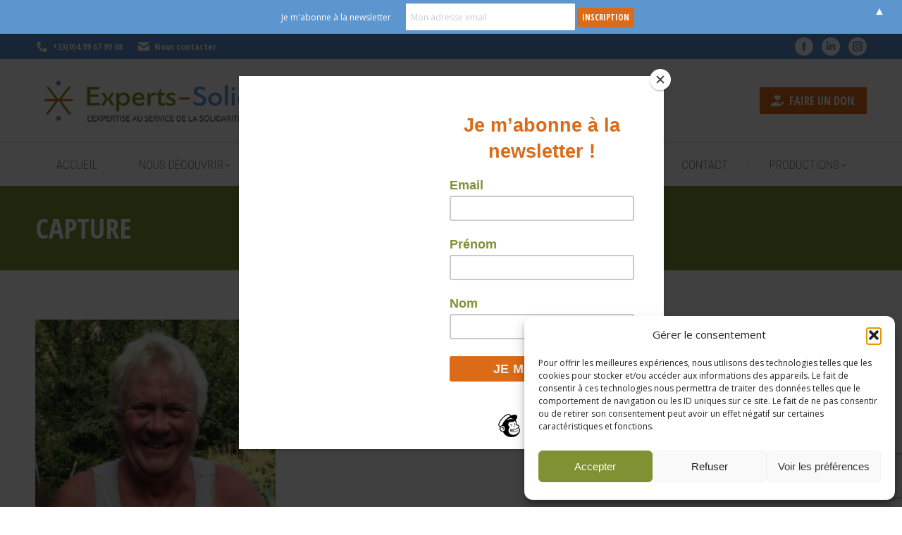

--- FILE ---
content_type: text/html; charset=UTF-8
request_url: https://experts-solidaires.org/membres/andrew-depeyre/capture-4/
body_size: 18945
content:
<!DOCTYPE html>
<!--[if !(IE 6) | !(IE 7) | !(IE 8)  ]><!-->
<html lang="en-US" class="no-js">
<!--<![endif]-->
<head>
	<meta charset="UTF-8" />
				<meta name="viewport" content="width=device-width, initial-scale=1, maximum-scale=1, user-scalable=0"/>
			<meta name="theme-color" content="#dc6b17"/>	<link rel="profile" href="https://gmpg.org/xfn/11" />
	<meta name='robots' content='index, follow, max-image-preview:large, max-snippet:-1, max-video-preview:-1' />
	<style>img:is([sizes="auto" i], [sizes^="auto," i]) { contain-intrinsic-size: 3000px 1500px }</style>
	
	<!-- This site is optimized with the Yoast SEO plugin v26.6 - https://yoast.com/wordpress/plugins/seo/ -->
	<title>Capture - Experts-Solidaires</title>
	<link rel="canonical" href="https://experts-solidaires.org/membres/andrew-depeyre/capture-4/" />
	<meta property="og:locale" content="en_US" />
	<meta property="og:type" content="article" />
	<meta property="og:title" content="Capture - Experts-Solidaires" />
	<meta property="og:url" content="https://experts-solidaires.org/membres/andrew-depeyre/capture-4/" />
	<meta property="og:site_name" content="Experts-Solidaires" />
	<meta property="article:publisher" content="https://www.facebook.com/ExpertsSolidaires" />
	<meta property="og:image" content="https://experts-solidaires.org/membres/andrew-depeyre/capture-4" />
	<meta property="og:image:width" content="341" />
	<meta property="og:image:height" content="288" />
	<meta property="og:image:type" content="image/png" />
	<script type="application/ld+json" class="yoast-schema-graph">{"@context":"https://schema.org","@graph":[{"@type":"WebPage","@id":"https://experts-solidaires.org/membres/andrew-depeyre/capture-4/","url":"https://experts-solidaires.org/membres/andrew-depeyre/capture-4/","name":"Capture - Experts-Solidaires","isPartOf":{"@id":"https://experts-solidaires.org/#website"},"primaryImageOfPage":{"@id":"https://experts-solidaires.org/membres/andrew-depeyre/capture-4/#primaryimage"},"image":{"@id":"https://experts-solidaires.org/membres/andrew-depeyre/capture-4/#primaryimage"},"thumbnailUrl":"https://experts-solidaires.org/wp-content/uploads/2022/01/Capture.png","datePublished":"2022-01-17T09:50:58+00:00","breadcrumb":{"@id":"https://experts-solidaires.org/membres/andrew-depeyre/capture-4/#breadcrumb"},"inLanguage":"en-US","potentialAction":[{"@type":"ReadAction","target":["https://experts-solidaires.org/membres/andrew-depeyre/capture-4/"]}]},{"@type":"ImageObject","inLanguage":"en-US","@id":"https://experts-solidaires.org/membres/andrew-depeyre/capture-4/#primaryimage","url":"https://experts-solidaires.org/wp-content/uploads/2022/01/Capture.png","contentUrl":"https://experts-solidaires.org/wp-content/uploads/2022/01/Capture.png","width":341,"height":288},{"@type":"BreadcrumbList","@id":"https://experts-solidaires.org/membres/andrew-depeyre/capture-4/#breadcrumb","itemListElement":[{"@type":"ListItem","position":1,"name":"Accueil","item":"https://experts-solidaires.org/"},{"@type":"ListItem","position":2,"name":"Andrew de Peyer","item":"https://experts-solidaires.org/membres/andrew-depeyre/"},{"@type":"ListItem","position":3,"name":"Capture"}]},{"@type":"WebSite","@id":"https://experts-solidaires.org/#website","url":"https://experts-solidaires.org/","name":"Experts-Solidaires","description":"L&#039;expertise au service de la solidarité internationale","publisher":{"@id":"https://experts-solidaires.org/#organization"},"potentialAction":[{"@type":"SearchAction","target":{"@type":"EntryPoint","urlTemplate":"https://experts-solidaires.org/?s={search_term_string}"},"query-input":{"@type":"PropertyValueSpecification","valueRequired":true,"valueName":"search_term_string"}}],"inLanguage":"en-US"},{"@type":"Organization","@id":"https://experts-solidaires.org/#organization","name":"Experts Solidaires","url":"https://experts-solidaires.org/","logo":{"@type":"ImageObject","inLanguage":"en-US","@id":"https://experts-solidaires.org/#/schema/logo/image/","url":"https://experts-solidaires.org/wp-content/uploads/2019/07/experts-solidaires-navhd.png","contentUrl":"https://experts-solidaires.org/wp-content/uploads/2019/07/experts-solidaires-navhd.png","width":600,"height":92,"caption":"Experts Solidaires"},"image":{"@id":"https://experts-solidaires.org/#/schema/logo/image/"},"sameAs":["https://www.facebook.com/ExpertsSolidaires","https://www.instagram.com/experts_solidaires/","https://www.linkedin.com/in/experts-solidaires-84b0794b/","https://www.youtube.com/channel/UCWlp_xPiN1E3p3qx8-ATXFw"]}]}</script>
	<!-- / Yoast SEO plugin. -->


<link rel='dns-prefetch' href='//fonts.googleapis.com' />
<link rel="alternate" type="application/rss+xml" title="Experts-Solidaires &raquo; Feed" href="https://experts-solidaires.org/feed/" />
<link rel="alternate" type="application/rss+xml" title="Experts-Solidaires &raquo; Comments Feed" href="https://experts-solidaires.org/comments/feed/" />
<link rel="alternate" type="application/rss+xml" title="Experts-Solidaires &raquo; Capture Comments Feed" href="https://experts-solidaires.org/membres/andrew-depeyre/capture-4/feed/" />
<script>
window._wpemojiSettings = {"baseUrl":"https:\/\/s.w.org\/images\/core\/emoji\/16.0.1\/72x72\/","ext":".png","svgUrl":"https:\/\/s.w.org\/images\/core\/emoji\/16.0.1\/svg\/","svgExt":".svg","source":{"concatemoji":"https:\/\/experts-solidaires.org\/wp-includes\/js\/wp-emoji-release.min.js?ver=0da9bbf322e6110158e6ed17c92c35da"}};
/*! This file is auto-generated */
!function(s,n){var o,i,e;function c(e){try{var t={supportTests:e,timestamp:(new Date).valueOf()};sessionStorage.setItem(o,JSON.stringify(t))}catch(e){}}function p(e,t,n){e.clearRect(0,0,e.canvas.width,e.canvas.height),e.fillText(t,0,0);var t=new Uint32Array(e.getImageData(0,0,e.canvas.width,e.canvas.height).data),a=(e.clearRect(0,0,e.canvas.width,e.canvas.height),e.fillText(n,0,0),new Uint32Array(e.getImageData(0,0,e.canvas.width,e.canvas.height).data));return t.every(function(e,t){return e===a[t]})}function u(e,t){e.clearRect(0,0,e.canvas.width,e.canvas.height),e.fillText(t,0,0);for(var n=e.getImageData(16,16,1,1),a=0;a<n.data.length;a++)if(0!==n.data[a])return!1;return!0}function f(e,t,n,a){switch(t){case"flag":return n(e,"\ud83c\udff3\ufe0f\u200d\u26a7\ufe0f","\ud83c\udff3\ufe0f\u200b\u26a7\ufe0f")?!1:!n(e,"\ud83c\udde8\ud83c\uddf6","\ud83c\udde8\u200b\ud83c\uddf6")&&!n(e,"\ud83c\udff4\udb40\udc67\udb40\udc62\udb40\udc65\udb40\udc6e\udb40\udc67\udb40\udc7f","\ud83c\udff4\u200b\udb40\udc67\u200b\udb40\udc62\u200b\udb40\udc65\u200b\udb40\udc6e\u200b\udb40\udc67\u200b\udb40\udc7f");case"emoji":return!a(e,"\ud83e\udedf")}return!1}function g(e,t,n,a){var r="undefined"!=typeof WorkerGlobalScope&&self instanceof WorkerGlobalScope?new OffscreenCanvas(300,150):s.createElement("canvas"),o=r.getContext("2d",{willReadFrequently:!0}),i=(o.textBaseline="top",o.font="600 32px Arial",{});return e.forEach(function(e){i[e]=t(o,e,n,a)}),i}function t(e){var t=s.createElement("script");t.src=e,t.defer=!0,s.head.appendChild(t)}"undefined"!=typeof Promise&&(o="wpEmojiSettingsSupports",i=["flag","emoji"],n.supports={everything:!0,everythingExceptFlag:!0},e=new Promise(function(e){s.addEventListener("DOMContentLoaded",e,{once:!0})}),new Promise(function(t){var n=function(){try{var e=JSON.parse(sessionStorage.getItem(o));if("object"==typeof e&&"number"==typeof e.timestamp&&(new Date).valueOf()<e.timestamp+604800&&"object"==typeof e.supportTests)return e.supportTests}catch(e){}return null}();if(!n){if("undefined"!=typeof Worker&&"undefined"!=typeof OffscreenCanvas&&"undefined"!=typeof URL&&URL.createObjectURL&&"undefined"!=typeof Blob)try{var e="postMessage("+g.toString()+"("+[JSON.stringify(i),f.toString(),p.toString(),u.toString()].join(",")+"));",a=new Blob([e],{type:"text/javascript"}),r=new Worker(URL.createObjectURL(a),{name:"wpTestEmojiSupports"});return void(r.onmessage=function(e){c(n=e.data),r.terminate(),t(n)})}catch(e){}c(n=g(i,f,p,u))}t(n)}).then(function(e){for(var t in e)n.supports[t]=e[t],n.supports.everything=n.supports.everything&&n.supports[t],"flag"!==t&&(n.supports.everythingExceptFlag=n.supports.everythingExceptFlag&&n.supports[t]);n.supports.everythingExceptFlag=n.supports.everythingExceptFlag&&!n.supports.flag,n.DOMReady=!1,n.readyCallback=function(){n.DOMReady=!0}}).then(function(){return e}).then(function(){var e;n.supports.everything||(n.readyCallback(),(e=n.source||{}).concatemoji?t(e.concatemoji):e.wpemoji&&e.twemoji&&(t(e.twemoji),t(e.wpemoji)))}))}((window,document),window._wpemojiSettings);
</script>
<style id='wp-emoji-styles-inline-css'>

	img.wp-smiley, img.emoji {
		display: inline !important;
		border: none !important;
		box-shadow: none !important;
		height: 1em !important;
		width: 1em !important;
		margin: 0 0.07em !important;
		vertical-align: -0.1em !important;
		background: none !important;
		padding: 0 !important;
	}
</style>
<link rel='stylesheet' id='gutenberg-pdfjs-style-css' href='https://experts-solidaires.org/wp-content/plugins/pdfjs-viewer-shortcode/inc/../blocks/build/style-index.css?ver=1765398195' media='all' />
<link rel='stylesheet' id='contact-form-7-css' href='https://experts-solidaires.org/wp-content/plugins/contact-form-7/includes/css/styles.css?ver=6.1.4' media='all' />
<link rel='stylesheet' id='sb_instagram_styles-css' href='https://experts-solidaires.org/wp-content/plugins/instagram-feed-pro/css/sb-instagram.css?ver=4.1.5' media='all' />
<link rel='stylesheet' id='simple-folioraleway-google-fonts-css' href='https://fonts.googleapis.com/css?family=Raleway%3A100%2C100italic%2C200%2C200italic%2C300%2C300italic%2C400%2C400italic%2C500%2C500italic%2C600%2C600italic%2C700%2C700italic%2C800%2C800italic%2C900%2C900italic&#038;ver=0da9bbf322e6110158e6ed17c92c35da' media='all' />
<link rel='stylesheet' id='simple-folio-front-end-css' href='https://experts-solidaires.org/wp-content/plugins/simple-folio/public/css/simple-folio-public.css?ver=1.1.1' media='all' />
<link rel='stylesheet' id='magnific-popup-css' href='https://experts-solidaires.org/wp-content/plugins/wp-magnific-popup/mpopup/magnific-popup.css?ver=0da9bbf322e6110158e6ed17c92c35da' media='all' />
<style id='magnific-popup-inline-css'>
.mfp-iframe-holder .mfp-content { max-width: 900px; }
</style>
<link rel='stylesheet' id='cff-css' href='https://experts-solidaires.org/wp-content/plugins/custom-facebook-feed/assets/css/cff-style.min.css?ver=4.3.4' media='all' />
<link rel='stylesheet' id='sb-font-awesome-css' href='https://experts-solidaires.org/wp-content/plugins/custom-facebook-feed/assets/css/font-awesome.min.css' media='all' />
<link rel='stylesheet' id='cmplz-general-css' href='https://experts-solidaires.org/wp-content/plugins/complianz-gdpr-premium/assets/css/cookieblocker.min.css?ver=1764921756' media='all' />
<link rel='stylesheet' id='the7-font-css' href='https://experts-solidaires.org/wp-content/themes/dt-the7/fonts/icomoon-the7-font/icomoon-the7-font.min.css?ver=12.10.0' media='all' />
<link rel='stylesheet' id='the7-awesome-fonts-css' href='https://experts-solidaires.org/wp-content/themes/dt-the7/fonts/FontAwesome/css/all.min.css?ver=12.10.0' media='all' />
<link rel='stylesheet' id='the7-awesome-fonts-back-css' href='https://experts-solidaires.org/wp-content/themes/dt-the7/fonts/FontAwesome/back-compat.min.css?ver=12.10.0' media='all' />
<link rel='stylesheet' id='the7-Defaults-css' href='https://experts-solidaires.org/wp-content/uploads/smile_fonts/Defaults/Defaults.css?ver=0da9bbf322e6110158e6ed17c92c35da' media='all' />
<link rel='stylesheet' id='the7-icomoon-icomoonfree-16x16-css' href='https://experts-solidaires.org/wp-content/uploads/smile_fonts/icomoon-icomoonfree-16x16/icomoon-icomoonfree-16x16.css?ver=0da9bbf322e6110158e6ed17c92c35da' media='all' />
<link rel='stylesheet' id='the7-icomoon-numbers-32x32-css' href='https://experts-solidaires.org/wp-content/uploads/smile_fonts/icomoon-numbers-32x32/icomoon-numbers-32x32.css?ver=0da9bbf322e6110158e6ed17c92c35da' media='all' />
<link rel='stylesheet' id='the7-fontello-css' href='https://experts-solidaires.org/wp-content/themes/dt-the7/fonts/fontello/css/fontello.min.css?ver=12.10.0' media='all' />
<link rel='stylesheet' id='tablepress-default-css' href='https://experts-solidaires.org/wp-content/plugins/tablepress/css/build/default.css?ver=3.2.6' media='all' />
<link rel='stylesheet' id='vc_plugin_table_style_css-css' href='https://experts-solidaires.org/wp-content/plugins/easy-tables-vc/assets/css/style.min.css?ver=2.0' media='all' />
<link rel='stylesheet' id='vc_plugin_themes_css-css' href='https://experts-solidaires.org/wp-content/plugins/easy-tables-vc/assets/css/themes.min.css?ver=2.0' media='all' />
<link rel='stylesheet' id='dt-web-fonts-css' href='https://fonts.googleapis.com/css?family=Open+Sans+Condensed:300,400,600,700%7CRoboto+Condensed:300,400,600,700%7CRoboto:400,400italic,600,700%7COpen+Sans:400,600,700' media='all' />
<link rel='stylesheet' id='dt-main-css' href='https://experts-solidaires.org/wp-content/themes/dt-the7/css/main.min.css?ver=12.10.0' media='all' />
<style id='dt-main-inline-css'>
body #load {
  display: block;
  height: 100%;
  overflow: hidden;
  position: fixed;
  width: 100%;
  z-index: 9901;
  opacity: 1;
  visibility: visible;
  transition: all .35s ease-out;
}
.load-wrap {
  width: 100%;
  height: 100%;
  background-position: center center;
  background-repeat: no-repeat;
  text-align: center;
  display: -ms-flexbox;
  display: -ms-flex;
  display: flex;
  -ms-align-items: center;
  -ms-flex-align: center;
  align-items: center;
  -ms-flex-flow: column wrap;
  flex-flow: column wrap;
  -ms-flex-pack: center;
  -ms-justify-content: center;
  justify-content: center;
}
.load-wrap > svg {
  position: absolute;
  top: 50%;
  left: 50%;
  transform: translate(-50%,-50%);
}
#load {
  background: var(--the7-elementor-beautiful-loading-bg,#ffffff);
  --the7-beautiful-spinner-color2: var(--the7-beautiful-spinner-color,#ffb536);
}

</style>
<link rel='stylesheet' id='the7-custom-scrollbar-css' href='https://experts-solidaires.org/wp-content/themes/dt-the7/lib/custom-scrollbar/custom-scrollbar.min.css?ver=12.10.0' media='all' />
<link rel='stylesheet' id='the7-wpbakery-css' href='https://experts-solidaires.org/wp-content/themes/dt-the7/css/wpbakery.min.css?ver=12.10.0' media='all' />
<link rel='stylesheet' id='the7-core-css' href='https://experts-solidaires.org/wp-content/plugins/dt-the7-core/assets/css/post-type.min.css?ver=2.7.12' media='all' />
<link rel='stylesheet' id='the7-css-vars-css' href='https://experts-solidaires.org/wp-content/uploads/the7-css/css-vars.css?ver=3736862e294d' media='all' />
<link rel='stylesheet' id='dt-custom-css' href='https://experts-solidaires.org/wp-content/uploads/the7-css/custom.css?ver=3736862e294d' media='all' />
<link rel='stylesheet' id='dt-media-css' href='https://experts-solidaires.org/wp-content/uploads/the7-css/media.css?ver=3736862e294d' media='all' />
<link rel='stylesheet' id='the7-mega-menu-css' href='https://experts-solidaires.org/wp-content/uploads/the7-css/mega-menu.css?ver=3736862e294d' media='all' />
<link rel='stylesheet' id='the7-elements-albums-portfolio-css' href='https://experts-solidaires.org/wp-content/uploads/the7-css/the7-elements-albums-portfolio.css?ver=3736862e294d' media='all' />
<link rel='stylesheet' id='the7-elements-css' href='https://experts-solidaires.org/wp-content/uploads/the7-css/post-type-dynamic.css?ver=3736862e294d' media='all' />
<link rel='stylesheet' id='style-css' href='https://experts-solidaires.org/wp-content/themes/dt-the7/style.css?ver=12.10.0' media='all' />
<script src="https://experts-solidaires.org/wp-includes/js/jquery/jquery.min.js?ver=3.7.1" id="jquery-core-js"></script>
<script src="https://experts-solidaires.org/wp-includes/js/jquery/jquery-migrate.min.js?ver=3.4.1" id="jquery-migrate-js"></script>
<script src="//experts-solidaires.org/wp-content/plugins/revslider/sr6/assets/js/rbtools.min.js?ver=6.7.38" async id="tp-tools-js"></script>
<script src="//experts-solidaires.org/wp-content/plugins/revslider/sr6/assets/js/rs6.min.js?ver=6.7.38" async id="revmin-js"></script>
<script src="https://experts-solidaires.org/wp-content/plugins/wp-magnific-popup/mpopup/jquery.magnific-popup.min.js?ver=0da9bbf322e6110158e6ed17c92c35da" id="magnific-popup-js"></script>
<script src="https://experts-solidaires.org/wp-content/plugins/wp-magnific-popup/js/wpmp.js?ver=0da9bbf322e6110158e6ed17c92c35da" id="wpmp-js"></script>
<script id="dt-above-fold-js-extra">
var dtLocal = {"themeUrl":"https:\/\/experts-solidaires.org\/wp-content\/themes\/dt-the7","passText":"To view this protected post, enter the password below:","moreButtonText":{"loading":"Loading...","loadMore":"Load more"},"postID":"6511","ajaxurl":"https:\/\/experts-solidaires.org\/wp-admin\/admin-ajax.php","REST":{"baseUrl":"https:\/\/experts-solidaires.org\/wp-json\/the7\/v1","endpoints":{"sendMail":"\/send-mail"}},"contactMessages":{"required":"Un ou plusieurs champs comportent des erreurs. Essayez de nouveau.","terms":"Please accept the privacy policy.","fillTheCaptchaError":"Please, fill the captcha."},"captchaSiteKey":"","ajaxNonce":"ff0a97bc62","pageData":"","themeSettings":{"smoothScroll":"off","lazyLoading":false,"desktopHeader":{"height":180},"ToggleCaptionEnabled":"disabled","ToggleCaption":"Navigation","floatingHeader":{"showAfter":240,"showMenu":true,"height":60,"logo":{"showLogo":false,"html":"<img class=\" preload-me\" src=\"https:\/\/experts-solidaires.org\/wp-content\/themes\/dt-the7\/images\/logo-small-dummy.png\" srcset=\"https:\/\/experts-solidaires.org\/wp-content\/themes\/dt-the7\/images\/logo-small-dummy.png 42w, https:\/\/experts-solidaires.org\/wp-content\/themes\/dt-the7\/images\/logo-small-dummy-hd.png 84w\" width=\"42\" height=\"42\"   sizes=\"42px\" alt=\"Experts-Solidaires\" \/>","url":"https:\/\/experts-solidaires.org\/"}},"topLine":{"floatingTopLine":{"logo":{"showLogo":false,"html":""}}},"mobileHeader":{"firstSwitchPoint":990,"secondSwitchPoint":778,"firstSwitchPointHeight":80,"secondSwitchPointHeight":60,"mobileToggleCaptionEnabled":"disabled","mobileToggleCaption":"Menu"},"stickyMobileHeaderFirstSwitch":{"logo":{"html":"<img class=\" preload-me\" src=\"https:\/\/experts-solidaires.org\/wp-content\/uploads\/2019\/07\/experts-solidaires-nav.png\" srcset=\"https:\/\/experts-solidaires.org\/wp-content\/uploads\/2019\/07\/experts-solidaires-nav.png 400w, https:\/\/experts-solidaires.org\/wp-content\/uploads\/2019\/07\/experts-solidaires-navhd.png 600w\" width=\"400\" height=\"61\"   sizes=\"400px\" alt=\"Experts-Solidaires\" \/>"}},"stickyMobileHeaderSecondSwitch":{"logo":{"html":"<img class=\" preload-me\" src=\"https:\/\/experts-solidaires.org\/wp-content\/uploads\/2019\/07\/experts-solidaires-nav-mobile.png\" srcset=\"https:\/\/experts-solidaires.org\/wp-content\/uploads\/2019\/07\/experts-solidaires-nav-mobile.png 80w, https:\/\/experts-solidaires.org\/wp-content\/uploads\/2019\/07\/experts-solidaires-nav-mobile.png 80w\" width=\"80\" height=\"92\"   sizes=\"80px\" alt=\"Experts-Solidaires\" \/>"}},"sidebar":{"switchPoint":990},"boxedWidth":"1340px"},"VCMobileScreenWidth":"768"};
var dtShare = {"shareButtonText":{"facebook":"Share on Facebook","twitter":"Share on X","pinterest":"Pin it","linkedin":"Share on Linkedin","whatsapp":"Share on Whatsapp"},"overlayOpacity":"85"};
</script>
<script src="https://experts-solidaires.org/wp-content/themes/dt-the7/js/above-the-fold.min.js?ver=12.10.0" id="dt-above-fold-js"></script>
<script></script><link rel="https://api.w.org/" href="https://experts-solidaires.org/wp-json/" /><link rel="alternate" title="JSON" type="application/json" href="https://experts-solidaires.org/wp-json/wp/v2/media/6511" /><link rel="EditURI" type="application/rsd+xml" title="RSD" href="https://experts-solidaires.org/xmlrpc.php?rsd" />

<link rel='shortlink' href='https://experts-solidaires.org/?p=6511' />
<link rel="alternate" title="oEmbed (JSON)" type="application/json+oembed" href="https://experts-solidaires.org/wp-json/oembed/1.0/embed?url=https%3A%2F%2Fexperts-solidaires.org%2Fmembres%2Fandrew-depeyre%2Fcapture-4%2F" />
<link rel="alternate" title="oEmbed (XML)" type="text/xml+oembed" href="https://experts-solidaires.org/wp-json/oembed/1.0/embed?url=https%3A%2F%2Fexperts-solidaires.org%2Fmembres%2Fandrew-depeyre%2Fcapture-4%2F&#038;format=xml" />
<script id="mcjs">!function(c,h,i,m,p){m=c.createElement(h),p=c.getElementsByTagName(h)[0],m.async=1,m.src=i,p.parentNode.insertBefore(m,p)}(document,"script","https://chimpstatic.com/mcjs-connected/js/users/d89a82809b53892871595680d/dddb04e6edd3240330628d805.js");</script>
        <script type="text/javascript">
            var wpmp_options = {
                image: {"class":"mpopup","vertical_fit":1,"zoom_enabled":0,"disable_on":400},
                gallery: {"class":"popup-gallery","disable_on":400},
                iframe: {"class":"mpopup_iframe","width":900,"disable_on":400},
                div: {"class":"mpopup_div","disable_on":400},
                image_loading_text: 'Loading image #%curr%...',
                image_error_text: '<a href="%url%">The image #%curr%</a> could not be loaded.'
            };
        </script>
    			<style>.cmplz-hidden {
					display: none !important;
				}</style><meta name="generator" content="Powered by WPBakery Page Builder - drag and drop page builder for WordPress."/>
<meta name="generator" content="Powered by Slider Revolution 6.7.38 - responsive, Mobile-Friendly Slider Plugin for WordPress with comfortable drag and drop interface." />
<script type="text/javascript" id="the7-loader-script">
document.addEventListener("DOMContentLoaded", function(event) {
	var load = document.getElementById("load");
	if(!load.classList.contains('loader-removed')){
		var removeLoading = setTimeout(function() {
			load.className += " loader-removed";
		}, 300);
	}
});
</script>
		<style>#mailchimp-top-bar form,#mailchimp-top-bar input,#mailchimp-top-bar label{box-shadow:none;box-sizing:border-box;float:none;font-size:100%;height:auto;line-height:normal;margin:0;outline:0;padding:0;text-shadow:none;vertical-align:middle}#mailchimp-top-bar input,#mailchimp-top-bar label{display:inline-block!important;vertical-align:middle!important;width:auto}#mailchimp-top-bar form{margin:0!important;padding:0!important;text-align:center}#mailchimp-top-bar label{margin:0 6px 0 0}#mailchimp-top-bar .mctb-button,#mailchimp-top-bar .mctb-email,#mailchimp-top-bar input,#mailchimp-top-bar input[type=email],#mailchimp-top-bar input[type=text]{background:#fff;border:1px solid #fff;height:auto;margin:0 0 0 6px}#mailchimp-top-bar .mctb-email{max-width:240px!important;width:100%}#mailchimp-top-bar .mctb-button{cursor:pointer;margin-left:0}#mailchimp-top-bar .mctb-email-confirm{display:none!important}#mailchimp-top-bar.mctb-small{font-size:10px}#mailchimp-top-bar.mctb-small .mctb-bar{padding:5px 6px}#mailchimp-top-bar.mctb-small .mctb-button{padding:4px 12px}#mailchimp-top-bar.mctb-small .mctb-email,#mailchimp-top-bar.mctb-small .mctb-label,#mailchimp-top-bar.mctb-small input{padding:4px 6px!important}#mailchimp-top-bar.mctb-small input,#mailchimp-top-bar.mctb-small label{font-size:12px}#mailchimp-top-bar.mctb-small .mctb-close{font-size:16px;padding:4px 12px}#mailchimp-top-bar.mctb-medium{font-size:12.5px}#mailchimp-top-bar.mctb-medium .mctb-bar{padding:6.25px 7.5px}#mailchimp-top-bar.mctb-medium .mctb-button{padding:5px 15px}#mailchimp-top-bar.mctb-medium .mctb-email,#mailchimp-top-bar.mctb-medium .mctb-label,#mailchimp-top-bar.mctb-medium input{padding:5px 7.5px!important}#mailchimp-top-bar.mctb-medium input,#mailchimp-top-bar.mctb-medium label{font-size:15px}#mailchimp-top-bar.mctb-medium .mctb-close{font-size:20px;padding:5px 15px}#mailchimp-top-bar.mctb-big{font-size:15px}#mailchimp-top-bar.mctb-big .mctb-bar{padding:7.5px 9px}#mailchimp-top-bar.mctb-big .mctb-button{padding:6px 18px}#mailchimp-top-bar.mctb-big .mctb-email,#mailchimp-top-bar.mctb-big .mctb-label,#mailchimp-top-bar.mctb-big input{padding:6px 9px!important}#mailchimp-top-bar.mctb-big input,#mailchimp-top-bar.mctb-big label{font-size:18px}#mailchimp-top-bar.mctb-big .mctb-close{font-size:24px;padding:6px 18px}@media (max-width:580px){#mailchimp-top-bar .mctb-email,#mailchimp-top-bar .mctb-label,#mailchimp-top-bar input,#mailchimp-top-bar label{max-width:100%!important;width:100%}#mailchimp-top-bar .mctb-email,#mailchimp-top-bar input{margin:6px 0 0!important}}@media (max-width:860px){#mailchimp-top-bar.multiple-input-fields .mctb-label{display:block!important;margin:0 0 6px}}.admin-bar .mctb{z-index:99998}.admin-bar .mctb-position-top{top:32px}@media screen and (max-width:782px){.admin-bar .mctb-position-top{top:46px}}@media screen and (max-width:600px){.admin-bar .mctb-position-top.mctb-sticky{top:0}}.mctb{background:transparent;left:0;margin:0;position:absolute;right:0;text-align:center;top:0;width:100%;z-index:100000}.mctb-bar{overflow:hidden;position:relative;width:100%}.mctb-sticky{position:fixed}.mctb-position-bottom{bottom:0;position:fixed;top:auto}.mctb-position-bottom .mctb-bar{clear:both}.mctb-response{left:0;position:absolute;top:0;transition-duration:.8s;width:100%;z-index:100}.mctb-close{clear:both;cursor:pointer;display:inline-block;float:right;line-height:normal;margin-right:12px;z-index:10}.mctb-icon-inside-bar.mctb-position-bottom .mctb-bar{bottom:0;position:absolute}.mctb-icon-inside-bar .mctb-close{float:none;position:absolute;right:0;top:0}.mctb-bar,.mctb-response,.mctb-close{background:#5d95cf!important;}.mctb-bar,.mctb-label,.mctb-close{color:#ffffff!important;}.mctb-button{background:#dc6b17!important;border-color:#dc6b17!important;}.mctb-email:focus{outline-color:#dc6b17!important;}.mctb-button{color: #ffffff!important;}</style>
<link rel="icon" href="https://experts-solidaires.org/wp-content/uploads/2019/07/fav16.png" type="image/png" sizes="16x16"/><link rel="icon" href="https://experts-solidaires.org/wp-content/uploads/2019/07/fav32.png" type="image/png" sizes="32x32"/><script>function setREVStartSize(e){
			//window.requestAnimationFrame(function() {
				window.RSIW = window.RSIW===undefined ? window.innerWidth : window.RSIW;
				window.RSIH = window.RSIH===undefined ? window.innerHeight : window.RSIH;
				try {
					var pw = document.getElementById(e.c).parentNode.offsetWidth,
						newh;
					pw = pw===0 || isNaN(pw) || (e.l=="fullwidth" || e.layout=="fullwidth") ? window.RSIW : pw;
					e.tabw = e.tabw===undefined ? 0 : parseInt(e.tabw);
					e.thumbw = e.thumbw===undefined ? 0 : parseInt(e.thumbw);
					e.tabh = e.tabh===undefined ? 0 : parseInt(e.tabh);
					e.thumbh = e.thumbh===undefined ? 0 : parseInt(e.thumbh);
					e.tabhide = e.tabhide===undefined ? 0 : parseInt(e.tabhide);
					e.thumbhide = e.thumbhide===undefined ? 0 : parseInt(e.thumbhide);
					e.mh = e.mh===undefined || e.mh=="" || e.mh==="auto" ? 0 : parseInt(e.mh,0);
					if(e.layout==="fullscreen" || e.l==="fullscreen")
						newh = Math.max(e.mh,window.RSIH);
					else{
						e.gw = Array.isArray(e.gw) ? e.gw : [e.gw];
						for (var i in e.rl) if (e.gw[i]===undefined || e.gw[i]===0) e.gw[i] = e.gw[i-1];
						e.gh = e.el===undefined || e.el==="" || (Array.isArray(e.el) && e.el.length==0)? e.gh : e.el;
						e.gh = Array.isArray(e.gh) ? e.gh : [e.gh];
						for (var i in e.rl) if (e.gh[i]===undefined || e.gh[i]===0) e.gh[i] = e.gh[i-1];
											
						var nl = new Array(e.rl.length),
							ix = 0,
							sl;
						e.tabw = e.tabhide>=pw ? 0 : e.tabw;
						e.thumbw = e.thumbhide>=pw ? 0 : e.thumbw;
						e.tabh = e.tabhide>=pw ? 0 : e.tabh;
						e.thumbh = e.thumbhide>=pw ? 0 : e.thumbh;
						for (var i in e.rl) nl[i] = e.rl[i]<window.RSIW ? 0 : e.rl[i];
						sl = nl[0];
						for (var i in nl) if (sl>nl[i] && nl[i]>0) { sl = nl[i]; ix=i;}
						var m = pw>(e.gw[ix]+e.tabw+e.thumbw) ? 1 : (pw-(e.tabw+e.thumbw)) / (e.gw[ix]);
						newh =  (e.gh[ix] * m) + (e.tabh + e.thumbh);
					}
					var el = document.getElementById(e.c);
					if (el!==null && el) el.style.height = newh+"px";
					el = document.getElementById(e.c+"_wrapper");
					if (el!==null && el) {
						el.style.height = newh+"px";
						el.style.display = "block";
					}
				} catch(e){
					console.log("Failure at Presize of Slider:" + e)
				}
			//});
		  };</script>
<noscript><style> .wpb_animate_when_almost_visible { opacity: 1; }</style></noscript>				<style type="text/css" id="c4wp-checkout-css">
					.woocommerce-checkout .c4wp_captcha_field {
						margin-bottom: 10px;
						margin-top: 15px;
						position: relative;
						display: inline-block;
					}
				</style>
								<style type="text/css" id="c4wp-v3-lp-form-css">
					.login #login, .login #lostpasswordform {
						min-width: 350px !important;
					}
					.wpforms-field-c4wp iframe {
						width: 100% !important;
					}
				</style>
							<style type="text/css" id="c4wp-v3-lp-form-css">
				.login #login, .login #lostpasswordform {
					min-width: 350px !important;
				}
				.wpforms-field-c4wp iframe {
					width: 100% !important;
				}
			</style>
			</head>
<body data-cmplz=1 id="the7-body" class="attachment wp-singular attachment-template-default single single-attachment postid-6511 attachmentid-6511 attachment-png wp-embed-responsive wp-theme-dt-the7 the7-core-ver-2.7.12 dt-responsive-on right-mobile-menu-close-icon ouside-menu-close-icon mobile-hamburger-close-bg-enable mobile-hamburger-close-bg-hover-enable  fade-medium-mobile-menu-close-icon fade-medium-menu-close-icon srcset-enabled btn-flat custom-btn-color custom-btn-hover-color phantom-fade phantom-shadow-decoration phantom-logo-off sticky-mobile-header top-header first-switch-logo-left first-switch-menu-right second-switch-logo-left second-switch-menu-right right-mobile-menu layzr-loading-on dt-wpml popup-message-style the7-ver-12.10.0 dt-fa-compatibility wpb-js-composer js-comp-ver-8.7.1 vc_responsive">
<!-- The7 12.10.0 -->
<div id="load" class="ring-loader">
	<div class="load-wrap">
<style type="text/css">
    .the7-spinner {
        width: 72px;
        height: 72px;
        position: relative;
    }
    .the7-spinner > div {
        border-radius: 50%;
        width: 9px;
        left: 0;
        box-sizing: border-box;
        display: block;
        position: absolute;
        border: 9px solid #fff;
        width: 72px;
        height: 72px;
    }
    .the7-spinner-ring-bg{
        opacity: 0.25;
    }
    div.the7-spinner-ring {
        animation: spinner-animation 0.8s cubic-bezier(1, 1, 1, 1) infinite;
        border-color:var(--the7-beautiful-spinner-color2) transparent transparent transparent;
    }

    @keyframes spinner-animation{
        from{
            transform: rotate(0deg);
        }
        to {
            transform: rotate(360deg);
        }
    }
</style>

<div class="the7-spinner">
    <div class="the7-spinner-ring-bg"></div>
    <div class="the7-spinner-ring"></div>
</div></div>
</div>
<div id="page" >
	<a class="skip-link screen-reader-text" href="#content">Skip to content</a>

<div class="masthead classic-header justify full-width-line widgets dividers shadow-mobile-header-decoration small-mobile-menu-icon mobile-menu-icon-bg-on mobile-menu-icon-hover-bg-on dt-parent-menu-clickable show-sub-menu-on-hover show-mobile-logo" >

	<div class="top-bar top-bar-line-hide">
	<div class="top-bar-bg" ></div>
	<div class="left-widgets mini-widgets"><span class="mini-contacts clock show-on-desktop in-top-bar-left in-menu-second-switch"><i class="fa-fw icomoon-icomoonfree-16x16-phone"></i>+33(0)4 99 67 99 08</span><span class="mini-contacts address show-on-desktop in-top-bar-left in-menu-second-switch"><i class="fa-fw the7-mw-icon-mail-bold"></i><a href="http://experts-solidaires.org/contact/">Nous contacter</a></span></div><div class="right-widgets mini-widgets"><div class="soc-ico show-on-desktop in-top-bar-right in-top-bar custom-bg disabled-border border-off hover-custom-bg hover-disabled-border  hover-border-off"><a title="Facebook page opens in new window" href="https://www.facebook.com/pages/Experts-Solidaires/352413101600379" target="_blank" class="facebook"><span class="soc-font-icon"></span><span class="screen-reader-text">Facebook page opens in new window</span></a><a title="Linkedin page opens in new window" href="https://www.linkedin.com/in/experts-solidaires-84b0794b/" target="_blank" class="linkedin"><span class="soc-font-icon"></span><span class="screen-reader-text">Linkedin page opens in new window</span></a><a title="Instagram page opens in new window" href="https://www.instagram.com/experts_solidaires/" target="_blank" class="instagram"><span class="soc-font-icon"></span><span class="screen-reader-text">Instagram page opens in new window</span></a></div></div></div>

	<header class="header-bar" role="banner">

		<div class="branding">
	<div id="site-title" class="assistive-text">Experts-Solidaires</div>
	<div id="site-description" class="assistive-text">L&#039;expertise au service de la solidarité internationale</div>
	<a class="" href="https://experts-solidaires.org/"><img class=" preload-me" src="https://experts-solidaires.org/wp-content/uploads/2019/07/experts-solidaires-nav.png" srcset="https://experts-solidaires.org/wp-content/uploads/2019/07/experts-solidaires-nav.png 400w, https://experts-solidaires.org/wp-content/uploads/2019/07/experts-solidaires-navhd.png 600w" width="400" height="61"   sizes="400px" alt="Experts-Solidaires" /><img class="mobile-logo preload-me" src="https://experts-solidaires.org/wp-content/uploads/2019/07/experts-solidaires-nav-mobile.png" srcset="https://experts-solidaires.org/wp-content/uploads/2019/07/experts-solidaires-nav-mobile.png 80w, https://experts-solidaires.org/wp-content/uploads/2019/07/experts-solidaires-nav-mobile.png 80w" width="80" height="92"   sizes="80px" alt="Experts-Solidaires" /></a><div class="mini-widgets"></div><div class="mini-widgets"><div class="text-area show-on-desktop in-menu-first-switch hide-on-second-switch"><p><span></p>
<style type="text/css" data-type="the7_shortcodes-inline-css">#orphaned-shortcode-f53dd48aea0d7aa18dc55dea9b822dab.ico-right-side > i {
  margin-right: 0px;
  margin-left: 8px;
}
#orphaned-shortcode-f53dd48aea0d7aa18dc55dea9b822dab > i {
  margin-right: 8px;
}</style>
<div class="btn-align-center"><a href="https://www.helloasso.com/associations/experts-solidaires/formulaires/1" class="default-btn-shortcode dt-btn dt-btn-m link-hover-off " target="_blank" id="orphaned-shortcode-f53dd48aea0d7aa18dc55dea9b822dab" rel="noopener"><i class="fas fa-hand-holding-heart"></i><span>FAIRE UN DON</span></a></div>
<p></span></p>
</div></div></div>

		<nav class="navigation">

			<ul id="primary-menu" class="main-nav underline-decoration from-centre-line level-arrows-on"><li class="menu-item menu-item-type-post_type menu-item-object-page menu-item-home menu-item-2024 first depth-0"><a href='https://experts-solidaires.org/' data-level='1'><span class="menu-item-text"><span class="menu-text">Accueil</span></span></a></li> <li class="menu-item menu-item-type-post_type menu-item-object-page menu-item-has-children menu-item-2646 has-children depth-0"><a href='https://experts-solidaires.org/nous-decouvrir/' data-level='1' aria-haspopup='true' aria-expanded='false'><span class="menu-item-text"><span class="menu-text">Nous découvrir</span></span></a><ul class="sub-nav level-arrows-on" role="group"><li class="menu-item menu-item-type-custom menu-item-object-custom menu-item-2026 first depth-1"><a href='/nous-decouvrir/' data-level='2'><span class="menu-item-text"><span class="menu-text">Notre charte</span></span></a></li> <li class="menu-item menu-item-type-custom menu-item-object-custom menu-item-2027 depth-1"><a href='/nous-decouvrir/#actions' data-level='2'><span class="menu-item-text"><span class="menu-text">Nos actions</span></span></a></li> <li class="menu-item menu-item-type-custom menu-item-object-custom menu-item-2028 depth-1"><a href='/nous-decouvrir/#intervention' data-level='2'><span class="menu-item-text"><span class="menu-text">Nos domaines d&#8217;intervention</span></span></a></li> <li class="menu-item menu-item-type-custom menu-item-object-custom menu-item-2029 depth-1"><a href='/nous-decouvrir/#fonctionnement' data-level='2'><span class="menu-item-text"><span class="menu-text">Notre fonctionnement</span></span></a></li> <li class="menu-item menu-item-type-custom menu-item-object-custom menu-item-2030 depth-1"><a href='/nous-decouvrir/#delegations' data-level='2'><span class="menu-item-text"><span class="menu-text">Nos délégations</span></span></a></li> <li class="menu-item menu-item-type-custom menu-item-object-custom menu-item-2031 depth-1"><a href='/nous-decouvrir/#equipe' data-level='2'><span class="menu-item-text"><span class="menu-text">L&#8217;équipe</span></span></a></li> <li class="menu-item menu-item-type-custom menu-item-object-custom menu-item-11218 depth-1"><a href='/nous-decouvrir/#rejoindre' data-level='2'><span class="menu-item-text"><span class="menu-text">Nous rejoindre</span></span></a></li> <li class="menu-item menu-item-type-custom menu-item-object-custom menu-item-19370 depth-1"><a href='/nous-decouvrir/#reseaux' data-level='2'><span class="menu-item-text"><span class="menu-text">Réseaux</span></span></a></li> <li class="menu-item menu-item-type-custom menu-item-object-custom menu-item-2032 depth-1"><a href='/nous-decouvrir/#transparence' data-level='2'><span class="menu-item-text"><span class="menu-text">Transparence</span></span></a></li> </ul></li> <li class="menu-item menu-item-type-post_type menu-item-object-page menu-item-2021 depth-0"><a href='https://experts-solidaires.org/nos-projets/' data-level='1'><span class="menu-item-text"><span class="menu-text">Projets</span></span></a></li> <li class="menu-item menu-item-type-post_type menu-item-object-page menu-item-2023 depth-0"><a href='https://experts-solidaires.org/actualites/' data-level='1'><span class="menu-item-text"><span class="menu-text">Actualités</span></span></a></li> <li class="menu-item menu-item-type-post_type menu-item-object-page menu-item-2020 depth-0"><a href='https://experts-solidaires.org/les-experts/' data-level='1'><span class="menu-item-text"><span class="menu-text">Les Experts</span></span></a></li> <li class="menu-item menu-item-type-post_type menu-item-object-page menu-item-2339 depth-0"><a href='https://experts-solidaires.org/nous-soutenir-2/' data-level='1'><span class="menu-item-text"><span class="menu-text">Nous soutenir</span></span></a></li> <li class="menu-item menu-item-type-post_type menu-item-object-page menu-item-2022 depth-0"><a href='https://experts-solidaires.org/contact-2/' data-level='1'><span class="menu-item-text"><span class="menu-text">Contact</span></span></a></li> <li class="menu-item menu-item-type-post_type menu-item-object-page menu-item-has-children menu-item-19110 last has-children depth-0"><a href='https://experts-solidaires.org/productions/' data-level='1' aria-haspopup='true' aria-expanded='false'><span class="menu-item-text"><span class="menu-text">Productions</span></span></a><ul class="sub-nav level-arrows-on" role="group"><li class="menu-item menu-item-type-custom menu-item-object-custom menu-item-19290 first depth-1"><a href='/productions/#notesdecapitalisation' data-level='2'><span class="menu-item-text"><span class="menu-text">Notes de capitalisation</span></span></a></li> <li class="menu-item menu-item-type-custom menu-item-object-custom menu-item-19289 depth-1"><a href='/productions/#galerievidéos' data-level='2'><span class="menu-item-text"><span class="menu-text">Galerie vidéos</span></span></a></li> </ul></li> </ul>
			
		</nav>

	</header>

</div>
<div role="navigation" aria-label="Main Menu" class="dt-mobile-header mobile-menu-show-divider">
	<div class="dt-close-mobile-menu-icon" aria-label="Close" role="button" tabindex="0"><div class="close-line-wrap"><span class="close-line"></span><span class="close-line"></span><span class="close-line"></span></div></div>	<ul id="mobile-menu" class="mobile-main-nav">
		<li class="menu-item menu-item-type-post_type menu-item-object-page menu-item-home menu-item-2024 first depth-0"><a href='https://experts-solidaires.org/' data-level='1'><span class="menu-item-text"><span class="menu-text">Accueil</span></span></a></li> <li class="menu-item menu-item-type-post_type menu-item-object-page menu-item-has-children menu-item-2646 has-children depth-0"><a href='https://experts-solidaires.org/nous-decouvrir/' data-level='1' aria-haspopup='true' aria-expanded='false'><span class="menu-item-text"><span class="menu-text">Nous découvrir</span></span></a><ul class="sub-nav level-arrows-on" role="group"><li class="menu-item menu-item-type-custom menu-item-object-custom menu-item-2026 first depth-1"><a href='/nous-decouvrir/' data-level='2'><span class="menu-item-text"><span class="menu-text">Notre charte</span></span></a></li> <li class="menu-item menu-item-type-custom menu-item-object-custom menu-item-2027 depth-1"><a href='/nous-decouvrir/#actions' data-level='2'><span class="menu-item-text"><span class="menu-text">Nos actions</span></span></a></li> <li class="menu-item menu-item-type-custom menu-item-object-custom menu-item-2028 depth-1"><a href='/nous-decouvrir/#intervention' data-level='2'><span class="menu-item-text"><span class="menu-text">Nos domaines d&#8217;intervention</span></span></a></li> <li class="menu-item menu-item-type-custom menu-item-object-custom menu-item-2029 depth-1"><a href='/nous-decouvrir/#fonctionnement' data-level='2'><span class="menu-item-text"><span class="menu-text">Notre fonctionnement</span></span></a></li> <li class="menu-item menu-item-type-custom menu-item-object-custom menu-item-2030 depth-1"><a href='/nous-decouvrir/#delegations' data-level='2'><span class="menu-item-text"><span class="menu-text">Nos délégations</span></span></a></li> <li class="menu-item menu-item-type-custom menu-item-object-custom menu-item-2031 depth-1"><a href='/nous-decouvrir/#equipe' data-level='2'><span class="menu-item-text"><span class="menu-text">L&#8217;équipe</span></span></a></li> <li class="menu-item menu-item-type-custom menu-item-object-custom menu-item-11218 depth-1"><a href='/nous-decouvrir/#rejoindre' data-level='2'><span class="menu-item-text"><span class="menu-text">Nous rejoindre</span></span></a></li> <li class="menu-item menu-item-type-custom menu-item-object-custom menu-item-19370 depth-1"><a href='/nous-decouvrir/#reseaux' data-level='2'><span class="menu-item-text"><span class="menu-text">Réseaux</span></span></a></li> <li class="menu-item menu-item-type-custom menu-item-object-custom menu-item-2032 depth-1"><a href='/nous-decouvrir/#transparence' data-level='2'><span class="menu-item-text"><span class="menu-text">Transparence</span></span></a></li> </ul></li> <li class="menu-item menu-item-type-post_type menu-item-object-page menu-item-2021 depth-0"><a href='https://experts-solidaires.org/nos-projets/' data-level='1'><span class="menu-item-text"><span class="menu-text">Projets</span></span></a></li> <li class="menu-item menu-item-type-post_type menu-item-object-page menu-item-2023 depth-0"><a href='https://experts-solidaires.org/actualites/' data-level='1'><span class="menu-item-text"><span class="menu-text">Actualités</span></span></a></li> <li class="menu-item menu-item-type-post_type menu-item-object-page menu-item-2020 depth-0"><a href='https://experts-solidaires.org/les-experts/' data-level='1'><span class="menu-item-text"><span class="menu-text">Les Experts</span></span></a></li> <li class="menu-item menu-item-type-post_type menu-item-object-page menu-item-2339 depth-0"><a href='https://experts-solidaires.org/nous-soutenir-2/' data-level='1'><span class="menu-item-text"><span class="menu-text">Nous soutenir</span></span></a></li> <li class="menu-item menu-item-type-post_type menu-item-object-page menu-item-2022 depth-0"><a href='https://experts-solidaires.org/contact-2/' data-level='1'><span class="menu-item-text"><span class="menu-text">Contact</span></span></a></li> <li class="menu-item menu-item-type-post_type menu-item-object-page menu-item-has-children menu-item-19110 last has-children depth-0"><a href='https://experts-solidaires.org/productions/' data-level='1' aria-haspopup='true' aria-expanded='false'><span class="menu-item-text"><span class="menu-text">Productions</span></span></a><ul class="sub-nav level-arrows-on" role="group"><li class="menu-item menu-item-type-custom menu-item-object-custom menu-item-19290 first depth-1"><a href='/productions/#notesdecapitalisation' data-level='2'><span class="menu-item-text"><span class="menu-text">Notes de capitalisation</span></span></a></li> <li class="menu-item menu-item-type-custom menu-item-object-custom menu-item-19289 depth-1"><a href='/productions/#galerievidéos' data-level='2'><span class="menu-item-text"><span class="menu-text">Galerie vidéos</span></span></a></li> </ul></li> 	</ul>
	<div class='mobile-mini-widgets-in-menu'></div>
</div>

		<div class="page-title title-left solid-bg breadcrumbs-off page-title-responsive-enabled">
			<div class="wf-wrap">

				<div class="page-title-head hgroup"><h1 class="entry-title">Capture</h1></div>			</div>
		</div>

		

<div id="main" class="sidebar-none sidebar-divider-off">

	
	<div class="main-gradient"></div>
	<div class="wf-wrap">
	<div class="wf-container-main">

	

			<!-- Content -->
			<div id="content" class="content" role="main">

				
					
						<article id="post-6511" class="post-6511 attachment type-attachment status-inherit description-off">

							
							
<img class="alignleft preload-me lazy-load aspect" src="data:image/svg+xml,%3Csvg%20xmlns%3D&#39;http%3A%2F%2Fwww.w3.org%2F2000%2Fsvg&#39;%20viewBox%3D&#39;0%200%20341%20288&#39;%2F%3E" data-src="https://experts-solidaires.org/wp-content/uploads/2022/01/Capture.png" data-srcset="https://experts-solidaires.org/wp-content/uploads/2022/01/Capture.png 341w" loading="eager" style="--ratio: 341 / 288" sizes="(max-width: 341px) 100vw, 341px" width="341" height="288"  alt=""/>
<span class="cp-load-after-post"></span>
						</article>

						
					
				
			</div><!-- #content -->

			

			</div><!-- .wf-container -->
		</div><!-- .wf-wrap -->

	
	</div><!-- #main -->

	


	<!-- !Footer -->
	<footer id="footer" class="footer solid-bg"  role="contentinfo">

		
<!-- !Bottom-bar -->
<div id="bottom-bar" class="full-width-line logo-left">
    <div class="wf-wrap">
        <div class="wf-container-bottom">

			<div id="branding-bottom"><a class="" href="https://experts-solidaires.org/"><img class=" preload-me" src="https://experts-solidaires.org/wp-content/uploads/2019/07/experts-solidaires-nav-footer.png" srcset="https://experts-solidaires.org/wp-content/uploads/2019/07/experts-solidaires-nav-footer.png 262w, https://experts-solidaires.org/wp-content/uploads/2019/07/experts-solidaires-nav-footer.png 262w" width="262" height="40"   sizes="262px" alt="Experts-Solidaires" /></a></div>
                <div class="wf-float-left">

					© 2020 Experts-Solidaires - Tous droits réservés - <a href="http://experts-solidaires.org/mentions-legales/">Mentions légales</a> - Made with <i class="fa icon-heart-filled"></i>  by <a href="https://www.comonlight.com/">ComOnLight</a>
                </div>

			
            <div class="wf-float-right">

				
            </div>

        </div><!-- .wf-container-bottom -->
    </div><!-- .wf-wrap -->
</div><!-- #bottom-bar -->
	</footer><!-- #footer -->

<a href="#" class="scroll-top"><svg version="1.1" xmlns="http://www.w3.org/2000/svg" xmlns:xlink="http://www.w3.org/1999/xlink" x="0px" y="0px"
	 viewBox="0 0 16 16" style="enable-background:new 0 0 16 16;" xml:space="preserve">
<path d="M11.7,6.3l-3-3C8.5,3.1,8.3,3,8,3c0,0,0,0,0,0C7.7,3,7.5,3.1,7.3,3.3l-3,3c-0.4,0.4-0.4,1,0,1.4c0.4,0.4,1,0.4,1.4,0L7,6.4
	V12c0,0.6,0.4,1,1,1s1-0.4,1-1V6.4l1.3,1.3c0.4,0.4,1,0.4,1.4,0C11.9,7.5,12,7.3,12,7S11.9,6.5,11.7,6.3z"/>
</svg><span class="screen-reader-text">Go to Top</span></a>

</div><!-- #page -->

        <!-- Mailchimp Top Bar v1.7.3 - https://wordpress.org/plugins/mailchimp-top-bar/ -->
        <div id="mailchimp-top-bar" class="mctb mctb-sticky mctb-position-top mctb-small">
        <div class="mctb-bar" >
            <form method="post" >
                                        <label class="mctb-label" for="mailchimp-top-bar__email">Je m'abonne à la newsletter</label>
                                        <input type="email" name="email"
                           placeholder="Mon adresse email "
                           class="mctb-email" required id="mailchimp-top-bar__email"/>
                    <input type="text" name="email_confirm" placeholder="Confirm your email" value="" autocomplete="off"
                           tabindex="-1" class="mctb-email-confirm"/>
                                        <input type="submit" value="Inscription"
                           class="mctb-button"/>
                                        <input type="hidden" name="_mctb" value="1"/>
                    <input type="hidden" name="_mctb_no_js" value="1"/>
                    <input type="hidden" name="_mctb_timestamp" value="1766718062"/>
                </form>
                            </div>
        </div>
        <!-- / Mailchimp Top Bar -->
        
		<script>
			window.RS_MODULES = window.RS_MODULES || {};
			window.RS_MODULES.modules = window.RS_MODULES.modules || {};
			window.RS_MODULES.waiting = window.RS_MODULES.waiting || [];
			window.RS_MODULES.defered = false;
			window.RS_MODULES.moduleWaiting = window.RS_MODULES.moduleWaiting || {};
			window.RS_MODULES.type = 'compiled';
		</script>
		<script type="speculationrules">
{"prefetch":[{"source":"document","where":{"and":[{"href_matches":"\/*"},{"not":{"href_matches":["\/wp-*.php","\/wp-admin\/*","\/wp-content\/uploads\/*","\/wp-content\/*","\/wp-content\/plugins\/*","\/wp-content\/themes\/dt-the7\/*","\/*\\?(.+)"]}},{"not":{"selector_matches":"a[rel~=\"nofollow\"]"}},{"not":{"selector_matches":".no-prefetch, .no-prefetch a"}}]},"eagerness":"conservative"}]}
</script>
<!-- Custom Facebook Feed JS -->
<script type="text/javascript">var cffajaxurl = "https://experts-solidaires.org/wp-admin/admin-ajax.php";
var cfflinkhashtags = "true";
</script>
<!-- Instagram Feed JS -->
<script type="text/javascript">
var sbiajaxurl = "https://experts-solidaires.org/wp-admin/admin-ajax.php";
</script>

<!-- Consent Management powered by Complianz | GDPR/CCPA Cookie Consent https://wordpress.org/plugins/complianz-gdpr -->
<div id="cmplz-cookiebanner-container"><div class="cmplz-cookiebanner cmplz-hidden banner-1 banniere-a optin cmplz-bottom-right cmplz-categories-type-view-preferences" aria-modal="true" data-nosnippet="true" role="dialog" aria-live="polite" aria-labelledby="cmplz-header-1-optin" aria-describedby="cmplz-message-1-optin">
	<div class="cmplz-header">
		<div class="cmplz-logo"></div>
		<div class="cmplz-title" id="cmplz-header-1-optin">Gérer le consentement</div>
		<div class="cmplz-close" tabindex="0" role="button" aria-label="Close dialog">
			<svg aria-hidden="true" focusable="false" data-prefix="fas" data-icon="times" class="svg-inline--fa fa-times fa-w-11" role="img" xmlns="http://www.w3.org/2000/svg" viewBox="0 0 352 512"><path fill="currentColor" d="M242.72 256l100.07-100.07c12.28-12.28 12.28-32.19 0-44.48l-22.24-22.24c-12.28-12.28-32.19-12.28-44.48 0L176 189.28 75.93 89.21c-12.28-12.28-32.19-12.28-44.48 0L9.21 111.45c-12.28 12.28-12.28 32.19 0 44.48L109.28 256 9.21 356.07c-12.28 12.28-12.28 32.19 0 44.48l22.24 22.24c12.28 12.28 32.2 12.28 44.48 0L176 322.72l100.07 100.07c12.28 12.28 32.2 12.28 44.48 0l22.24-22.24c12.28-12.28 12.28-32.19 0-44.48L242.72 256z"></path></svg>
		</div>
	</div>

	<div class="cmplz-divider cmplz-divider-header"></div>
	<div class="cmplz-body">
		<div class="cmplz-message" id="cmplz-message-1-optin">Pour offrir les meilleures expériences, nous utilisons des technologies telles que les cookies pour stocker et/ou accéder aux informations des appareils. Le fait de consentir à ces technologies nous permettra de traiter des données telles que le comportement de navigation ou les ID uniques sur ce site. Le fait de ne pas consentir ou de retirer son consentement peut avoir un effet négatif sur certaines caractéristiques et fonctions.</div>
		<!-- categories start -->
		<div class="cmplz-categories">
			<details class="cmplz-category cmplz-functional" >
				<summary>
						<span class="cmplz-category-header">
							<span class="cmplz-category-title">Fonctionnel</span>
							<span class='cmplz-always-active'>
								<span class="cmplz-banner-checkbox">
									<input type="checkbox"
										   id="cmplz-functional-optin"
										   data-category="cmplz_functional"
										   class="cmplz-consent-checkbox cmplz-functional"
										   size="40"
										   value="1"/>
									<label class="cmplz-label" for="cmplz-functional-optin"><span class="screen-reader-text">Fonctionnel</span></label>
								</span>
								Always active							</span>
							<span class="cmplz-icon cmplz-open">
								<svg xmlns="http://www.w3.org/2000/svg" viewBox="0 0 448 512"  height="18" ><path d="M224 416c-8.188 0-16.38-3.125-22.62-9.375l-192-192c-12.5-12.5-12.5-32.75 0-45.25s32.75-12.5 45.25 0L224 338.8l169.4-169.4c12.5-12.5 32.75-12.5 45.25 0s12.5 32.75 0 45.25l-192 192C240.4 412.9 232.2 416 224 416z"/></svg>
							</span>
						</span>
				</summary>
				<div class="cmplz-description">
					<span class="cmplz-description-functional">Le stockage ou l’accès technique est strictement nécessaire dans la finalité d’intérêt légitime de permettre l’utilisation d’un service spécifique explicitement demandé par l’abonné ou l’utilisateur, ou dans le seul but d’effectuer la transmission d’une communication sur un réseau de communications électroniques.</span>
				</div>
			</details>

			<details class="cmplz-category cmplz-preferences" >
				<summary>
						<span class="cmplz-category-header">
							<span class="cmplz-category-title">Préférences</span>
							<span class="cmplz-banner-checkbox">
								<input type="checkbox"
									   id="cmplz-preferences-optin"
									   data-category="cmplz_preferences"
									   class="cmplz-consent-checkbox cmplz-preferences"
									   size="40"
									   value="1"/>
								<label class="cmplz-label" for="cmplz-preferences-optin"><span class="screen-reader-text">Préférences</span></label>
							</span>
							<span class="cmplz-icon cmplz-open">
								<svg xmlns="http://www.w3.org/2000/svg" viewBox="0 0 448 512"  height="18" ><path d="M224 416c-8.188 0-16.38-3.125-22.62-9.375l-192-192c-12.5-12.5-12.5-32.75 0-45.25s32.75-12.5 45.25 0L224 338.8l169.4-169.4c12.5-12.5 32.75-12.5 45.25 0s12.5 32.75 0 45.25l-192 192C240.4 412.9 232.2 416 224 416z"/></svg>
							</span>
						</span>
				</summary>
				<div class="cmplz-description">
					<span class="cmplz-description-preferences">Le stockage ou l’accès technique est nécessaire dans la finalité d’intérêt légitime de stocker des préférences qui ne sont pas demandées par l’abonné ou l’utilisateur.</span>
				</div>
			</details>

			<details class="cmplz-category cmplz-statistics" >
				<summary>
						<span class="cmplz-category-header">
							<span class="cmplz-category-title">Statistiques</span>
							<span class="cmplz-banner-checkbox">
								<input type="checkbox"
									   id="cmplz-statistics-optin"
									   data-category="cmplz_statistics"
									   class="cmplz-consent-checkbox cmplz-statistics"
									   size="40"
									   value="1"/>
								<label class="cmplz-label" for="cmplz-statistics-optin"><span class="screen-reader-text">Statistiques</span></label>
							</span>
							<span class="cmplz-icon cmplz-open">
								<svg xmlns="http://www.w3.org/2000/svg" viewBox="0 0 448 512"  height="18" ><path d="M224 416c-8.188 0-16.38-3.125-22.62-9.375l-192-192c-12.5-12.5-12.5-32.75 0-45.25s32.75-12.5 45.25 0L224 338.8l169.4-169.4c12.5-12.5 32.75-12.5 45.25 0s12.5 32.75 0 45.25l-192 192C240.4 412.9 232.2 416 224 416z"/></svg>
							</span>
						</span>
				</summary>
				<div class="cmplz-description">
					<span class="cmplz-description-statistics">Le stockage ou l’accès technique qui est utilisé exclusivement à des fins statistiques.</span>
					<span class="cmplz-description-statistics-anonymous">Le stockage ou l’accès technique qui est utilisé exclusivement dans des finalités statistiques anonymes. En l’absence d’une assignation à comparaître, d’une conformité volontaire de la part de votre fournisseur d’accès à internet ou d’enregistrements supplémentaires provenant d’une tierce partie, les informations stockées ou extraites à cette seule fin ne peuvent généralement pas être utilisées pour vous identifier.</span>
				</div>
			</details>
			<details class="cmplz-category cmplz-marketing" >
				<summary>
						<span class="cmplz-category-header">
							<span class="cmplz-category-title">Marketing</span>
							<span class="cmplz-banner-checkbox">
								<input type="checkbox"
									   id="cmplz-marketing-optin"
									   data-category="cmplz_marketing"
									   class="cmplz-consent-checkbox cmplz-marketing"
									   size="40"
									   value="1"/>
								<label class="cmplz-label" for="cmplz-marketing-optin"><span class="screen-reader-text">Marketing</span></label>
							</span>
							<span class="cmplz-icon cmplz-open">
								<svg xmlns="http://www.w3.org/2000/svg" viewBox="0 0 448 512"  height="18" ><path d="M224 416c-8.188 0-16.38-3.125-22.62-9.375l-192-192c-12.5-12.5-12.5-32.75 0-45.25s32.75-12.5 45.25 0L224 338.8l169.4-169.4c12.5-12.5 32.75-12.5 45.25 0s12.5 32.75 0 45.25l-192 192C240.4 412.9 232.2 416 224 416z"/></svg>
							</span>
						</span>
				</summary>
				<div class="cmplz-description">
					<span class="cmplz-description-marketing">Le stockage ou l’accès technique est nécessaire pour créer des profils d’utilisateurs afin d’envoyer des publicités, ou pour suivre l’utilisateur sur un site web ou sur plusieurs sites web ayant des finalités marketing similaires.</span>
				</div>
			</details>
		</div><!-- categories end -->
			</div>

	<div class="cmplz-links cmplz-information">
		<ul>
			<li><a class="cmplz-link cmplz-manage-options cookie-statement" href="#" data-relative_url="#cmplz-manage-consent-container">Manage options</a></li>
			<li><a class="cmplz-link cmplz-manage-third-parties cookie-statement" href="#" data-relative_url="#cmplz-cookies-overview">Manage services</a></li>
			<li><a class="cmplz-link cmplz-manage-vendors tcf cookie-statement" href="#" data-relative_url="#cmplz-tcf-wrapper">Manage {vendor_count} vendors</a></li>
			<li><a class="cmplz-link cmplz-external cmplz-read-more-purposes tcf" target="_blank" rel="noopener noreferrer nofollow" href="https://cookiedatabase.org/tcf/purposes/" aria-label="Read more about TCF purposes on Cookie Database">Read more about these purposes</a></li>
		</ul>
			</div>

	<div class="cmplz-divider cmplz-footer"></div>

	<div class="cmplz-buttons">
		<button class="cmplz-btn cmplz-accept">Accepter</button>
		<button class="cmplz-btn cmplz-deny">Refuser</button>
		<button class="cmplz-btn cmplz-view-preferences">Voir les préférences</button>
		<button class="cmplz-btn cmplz-save-preferences">Enregistrer les préférences</button>
		<a class="cmplz-btn cmplz-manage-options tcf cookie-statement" href="#" data-relative_url="#cmplz-manage-consent-container">Voir les préférences</a>
			</div>

	
	<div class="cmplz-documents cmplz-links">
		<ul>
			<li><a class="cmplz-link cookie-statement" href="#" data-relative_url="">{title}</a></li>
			<li><a class="cmplz-link privacy-statement" href="#" data-relative_url="">{title}</a></li>
			<li><a class="cmplz-link impressum" href="#" data-relative_url="">{title}</a></li>
		</ul>
			</div>
</div>
</div>
					<div id="cmplz-manage-consent" data-nosnippet="true"><button class="cmplz-btn cmplz-hidden cmplz-manage-consent manage-consent-1">Gérer le consentement</button>

</div><link rel='stylesheet' id='rs-plugin-settings-css' href='//experts-solidaires.org/wp-content/plugins/revslider/sr6/assets/css/rs6.css?ver=6.7.38' media='all' />
<style id='rs-plugin-settings-inline-css'>
#rs-demo-id {}
</style>
<script src="https://experts-solidaires.org/wp-content/themes/dt-the7/js/main.min.js?ver=12.10.0" id="dt-main-js"></script>
<script src="https://experts-solidaires.org/wp-content/plugins/all-in-one-wp-security-and-firewall/js/remove-weak-pw.js?ver=5.4.4" id="remove-weak-pw-js"></script>
<script src="https://experts-solidaires.org/wp-includes/js/dist/hooks.min.js?ver=4d63a3d491d11ffd8ac6" id="wp-hooks-js"></script>
<script src="https://experts-solidaires.org/wp-includes/js/dist/i18n.min.js?ver=5e580eb46a90c2b997e6" id="wp-i18n-js"></script>
<script id="wp-i18n-js-after">
wp.i18n.setLocaleData( { 'text direction\u0004ltr': [ 'ltr' ] } );
</script>
<script src="https://experts-solidaires.org/wp-content/plugins/contact-form-7/includes/swv/js/index.js?ver=6.1.4" id="swv-js"></script>
<script id="contact-form-7-js-before">
var wpcf7 = {
    "api": {
        "root": "https:\/\/experts-solidaires.org\/wp-json\/",
        "namespace": "contact-form-7\/v1"
    }
};
</script>
<script src="https://experts-solidaires.org/wp-content/plugins/contact-form-7/includes/js/index.js?ver=6.1.4" id="contact-form-7-js"></script>
<script src="https://experts-solidaires.org/wp-content/plugins/simple-folio/public/js/simple-folio-public.js?ver=1.12.3" id="simple-folio-js"></script>
<script src="https://experts-solidaires.org/wp-content/plugins/custom-facebook-feed/assets/js/cff-scripts.min.js?ver=4.3.4" id="cffscripts-js"></script>
<script id="mailchimp-top-bar-js-extra">
var mctb = {"cookieLength":"365","icons":{"hide":"&#x25B2;","show":"&#x25BC;"},"position":"top","state":{"submitted":false,"success":false}};
</script>
<script defer src="https://experts-solidaires.org/wp-content/plugins/mailchimp-top-bar/assets/script.js?ver=1.7.3" id="mailchimp-top-bar-js"></script>
<script src="https://experts-solidaires.org/wp-content/themes/dt-the7/js/legacy.min.js?ver=12.10.0" id="dt-legacy-js"></script>
<script src="https://experts-solidaires.org/wp-includes/js/comment-reply.min.js?ver=0da9bbf322e6110158e6ed17c92c35da" id="comment-reply-js" async data-wp-strategy="async"></script>
<script src="https://experts-solidaires.org/wp-content/themes/dt-the7/lib/jquery-mousewheel/jquery-mousewheel.min.js?ver=12.10.0" id="jquery-mousewheel-js"></script>
<script src="https://experts-solidaires.org/wp-content/themes/dt-the7/lib/custom-scrollbar/custom-scrollbar.min.js?ver=12.10.0" id="the7-custom-scrollbar-js"></script>
<script src="https://experts-solidaires.org/wp-content/plugins/dt-the7-core/assets/js/post-type.min.js?ver=2.7.12" id="the7-core-js"></script>
<script src="https://www.google.com/recaptcha/api.js?render=6LeBsyEaAAAAACG8LOmXaDehjpqbrSEGPLQDF9YH&amp;ver=3.0" id="google-recaptcha-js"></script>
<script src="https://experts-solidaires.org/wp-includes/js/dist/vendor/wp-polyfill.min.js?ver=3.15.0" id="wp-polyfill-js"></script>
<script id="wpcf7-recaptcha-js-before">
var wpcf7_recaptcha = {
    "sitekey": "6LeBsyEaAAAAACG8LOmXaDehjpqbrSEGPLQDF9YH",
    "actions": {
        "homepage": "homepage",
        "contactform": "contactform"
    }
};
</script>
<script src="https://experts-solidaires.org/wp-content/plugins/contact-form-7/modules/recaptcha/index.js?ver=6.1.4" id="wpcf7-recaptcha-js"></script>
<script id="cmplz-cookiebanner-js-extra">
var complianz = {"prefix":"cmplz_","user_banner_id":"1","set_cookies":[],"block_ajax_content":"","banner_version":"19","version":"7.5.6.1","store_consent":"1","do_not_track_enabled":"1","consenttype":"optin","region":"us","geoip":"1","dismiss_timeout":"","disable_cookiebanner":"","soft_cookiewall":"","dismiss_on_scroll":"","cookie_expiry":"365","url":"https:\/\/experts-solidaires.org\/wp-json\/complianz\/v1\/","locale":"lang=en&locale=en_US","set_cookies_on_root":"","cookie_domain":"","current_policy_id":"34","cookie_path":"\/","categories":{"statistics":"statistics","marketing":"marketing"},"tcf_active":"","placeholdertext":"Click to accept {category} cookies and enable this content","css_file":"https:\/\/experts-solidaires.org\/wp-content\/uploads\/complianz\/css\/banner-{banner_id}-{type}.css?v=19","page_links":{"eu":{"cookie-statement":{"title":"Politique de cookies ","url":"https:\/\/experts-solidaires.org\/politique-de-cookies-ue\/"},"privacy-statement":{"title":"D\u00e9claration de confidentialit\u00e9 ","url":"https:\/\/experts-solidaires.org\/declaration-de-confidentialite-ue\/"}}},"tm_categories":"","forceEnableStats":"","preview":"","clean_cookies":"","aria_label":"Click to accept {category} cookies and enable this content"};
</script>
<script defer src="https://experts-solidaires.org/wp-content/plugins/complianz-gdpr-premium/cookiebanner/js/complianz.min.js?ver=1764921756" id="cmplz-cookiebanner-js"></script>
<script></script>				<script async data-category="functional"
						src="https://www.googletagmanager.com/gtag/js?id=G-HEHRBY6YNF"></script><!-- Statistics script Complianz GDPR/CCPA -->
						<script 							data-category="functional">window['gtag_enable_tcf_support'] = false;
window.dataLayer = window.dataLayer || [];
function gtag(){
	dataLayer.push(arguments);
}

gtag('set', 'dYWVlZG', true);
gtag('set', 'ads_data_redaction', false);
gtag('set', 'url_passthrough', false);
gtag('consent', 'default', {
	'security_storage': "granted",
	'functionality_storage': "granted",
	'personalization_storage': "denied",
	'analytics_storage': 'denied',
	'ad_storage': "denied",
	'ad_user_data': 'denied',
	'ad_personalization': 'denied',
});



document.addEventListener("cmplz_before_categories_consent", function (e) {

	function gtag(){
		dataLayer.push(arguments);
	}
	let consentedCategories = e.detail.categories;
	let preferences = 'denied';
	let statistics = 'denied';
	let marketing = 'denied';

	if (cmplz_in_array( 'preferences', consentedCategories )) {
		preferences = 'granted';
	}

	if (cmplz_in_array( 'statistics', consentedCategories )) {
		statistics = 'granted';
	}

	if (cmplz_in_array( 'marketing', consentedCategories )) {
		marketing = 'granted';
	}
	gtag('consent', 'update', {
		'security_storage': "granted",
		'functionality_storage': "granted",
		'personalization_storage': preferences,
		'analytics_storage': statistics,
		'ad_storage': marketing,
		'ad_user_data': marketing,
		'ad_personalization': marketing,
	});

	if ( statistics==='granted' ) {
		gtag('js', new Date());
		
		gtag('config', 'G-HEHRBY6YNF', {
				cookie_flags:'secure;samesite=none',
			
		});
	}

});


document.addEventListener("cmplz_revoke", function (e) {
	gtag('consent', 'update', {
		'security_storage': "granted",
		'functionality_storage': "granted",
		'personalization_storage': "denied",
		'analytics_storage': 'denied',
		'ad_storage': "denied",
		'ad_user_data': 'denied',
		'ad_personalization': 'denied',
	});
});
</script>        <script type="text/javascript">
            function AI_responsive_widget() {
                jQuery('object.StefanoAI-youtube-responsive').each(function () {
                    jQuery(this).parent('.fluid-width-video-wrapper').removeClass('fluid-width-video-wrapper').removeAttr('style').css('width', '100%').css('display', 'block');
                    jQuery(this).children('.fluid-width-video-wrapper').removeClass('fluid-width-video-wrapper').removeAttr('style').css('width', '100%').css('display', 'block');
                    var width = jQuery(this).parent().innerWidth();
                    var maxwidth = jQuery(this).css('max-width').replace(/px/, '');
                    var pl = parseInt(jQuery(this).parent().css('padding-left').replace(/px/, ''));
                    var pr = parseInt(jQuery(this).parent().css('padding-right').replace(/px/, ''));
                    width = width - pl - pr;
                    if (maxwidth < width) {
                        width = maxwidth;
                    }
                    var ratio = jQuery(this).attr('data-ratio');
                    if (typeof ratio == 'undefined') {
                        ratio = 16 / 9;
                    }
                    jQuery(this).css('width', width + "px");
                    jQuery(this).css('height', width / ratio + "px");
                    jQuery(this).find('iframe').css('width', width + "px");
                    jQuery(this).find('iframe').css('height', width / ratio + "px");
                });
            }
            if (typeof jQuery !== 'undefined') {
                jQuery(document).ready(function () {
                    setTimeout(function () {
                        jQuery("div[data-iframe='StefanoAI-youtube-widget-responsive']").each(function () {
                            var iframe = jQuery("<iframe></iframe>");
                            jQuery.each(this.attributes, function () {
                                if (this.name == 'data-iframe' || this.name == 'data-')
                                    return;
                                iframe.attr(this.name.replace(/^data-/, ''), this.value);
                            });
                            jQuery(iframe).insertAfter(jQuery(this));
                            jQuery(this).remove();
                        });
                                        AI_responsive_widget();
                    }, 50);
                });
                jQuery(window).resize(function () {
                    AI_responsive_widget();
                });
            }
                </script>
        <!-- CAPTCHA added with CAPTCHA 4WP plugin. More information: https://captcha4wp.com -->			<script  id="c4wp-recaptcha-js" src="https://www.google.com/recaptcha/api.js?render=6LeBsyEaAAAAACG8LOmXaDehjpqbrSEGPLQDF9YH&#038;hl=en"></script>
			<script id="c4wp-inline-js" type="text/javascript">
				/* @v3-js:start */
					let c4wp_onloadCallback = function() {
						for ( var i = 0; i < document.forms.length; i++ ) {
							let form 		   = document.forms[i];
							let captcha_div    = form.querySelector( '.c4wp_captcha_field_div:not(.rendered)' );
							let jetpack_sso    = form.querySelector( '#jetpack-sso-wrap' );
							var wcblock_submit = form.querySelector( '.wc-block-components-checkout-place-order-button' );
							var has_wc_submit  = null !== wcblock_submit;
							
							if ( null === captcha_div && ! has_wc_submit || form.id == 'create-group-form' ) {	
								if ( ! form.parentElement.classList.contains( 'nf-form-layout' ) ) {
									continue;
								}
							
							}
							if ( ! has_wc_submit ) {
								if ( !( captcha_div.offsetWidth || captcha_div.offsetHeight || captcha_div.getClientRects().length ) ) {					    	
									if ( jetpack_sso == null && ! form.classList.contains( 'woocommerce-form-login' ) ) {
										continue;
									}
								}
							}

							let alreadyCloned = form.querySelector( '.c4wp-submit' );
							if ( null != alreadyCloned ) {
								continue;
							}

							let foundSubmitBtn = form.querySelector( '#signup-form [type=submit], [type=submit]:not(#group-creation-create):not([name="signup_submit"]):not([name="ac_form_submit"]):not(.verify-captcha)' );
							let cloned = false;
							let clone  = false;

							// Submit button found, clone it.
							if ( foundSubmitBtn ) {
								clone = foundSubmitBtn.cloneNode(true);
								clone.classList.add( 'c4wp-submit' );
								clone.removeAttribute( 'onclick' );
								clone.removeAttribute( 'onkeypress' );
								if ( foundSubmitBtn.parentElement.form === null ) {
									foundSubmitBtn.parentElement.prepend(clone);
								} else {
									foundSubmitBtn.parentElement.insertBefore( clone, foundSubmitBtn );
								}
								foundSubmitBtn.style.display = "none";
								captcha_div                  = form.querySelector( '.c4wp_captcha_field_div' );
								cloned = true;
							}

							// WC block checkout clone btn.
							if ( has_wc_submit && ! form.classList.contains( 'c4wp-primed' ) ) {
								clone = wcblock_submit.cloneNode(true);
								clone.classList.add( 'c4wp-submit' );
								clone.classList.add( 'c4wp-clone' );
								clone.removeAttribute( 'onclick' );
								clone.removeAttribute( 'onkeypress' );
								if ( wcblock_submit.parentElement.form === null ) {
									wcblock_submit.parentElement.prepend(clone);
								} else {
									wcblock_submit.parentElement.insertBefore( clone, wcblock_submit );
								}
								wcblock_submit.style.display = "none";

								clone.addEventListener('click', function( e ){
									if ( form.classList.contains( 'c4wp_v2_fallback_active' ) ) {
										jQuery( form ).find( '.wc-block-components-checkout-place-order-button:not(.c4wp-submit)' ).click(); 
										return true;
									} else {
										grecaptcha.execute( '6LeBsyEaAAAAACG8LOmXaDehjpqbrSEGPLQDF9YH', ).then( function( data ) {
											form.classList.add( 'c4wp-primed' );
										});	
									}

								});
								foundSubmitBtn = wcblock_submit;
								cloned = true;
							}
							
							// Clone created, listen to its click.
							if ( cloned ) {
								clone.addEventListener( 'click', function ( event ) {
									logSubmit( event, 'cloned', form, foundSubmitBtn );
								});
							// No clone, execute and watch for form submission.
							} else {
								grecaptcha.execute(
									'6LeBsyEaAAAAACG8LOmXaDehjpqbrSEGPLQDF9YH',
								).then( function( data ) {
									var responseElem = form.querySelector( '.c4wp_response' );
									if ( responseElem == null ) {
										var responseElem = document.querySelector( '.c4wp_response' );
									}
									if ( responseElem != null ) {
										responseElem.setAttribute( 'value', data );	
									}									
								});

								// Anything else.
								form.addEventListener( 'submit', function ( event ) {
									logSubmit( event, 'other', form );
								});	
							}

							function logSubmit( event, form_type = '', form, foundSubmitBtn ) {
								// Standard v3 check.
								if ( ! form.classList.contains( 'c4wp_v2_fallback_active' ) && ! form.classList.contains( 'c4wp_verified' ) ) {
									event.preventDefault();
									try {
										grecaptcha.execute(
											'6LeBsyEaAAAAACG8LOmXaDehjpqbrSEGPLQDF9YH',
										).then( function( data ) {	
											var responseElem = form.querySelector( '.c4wp_response' );
											if ( responseElem == null ) {
												var responseElem = document.querySelector( '.c4wp_response' );
											}
											
											responseElem.setAttribute( 'value', data );	

											if ( form.classList.contains( 'wc-block-checkout__form' ) ) {
												// WC block checkout.
												let input = document.querySelector('input[id*="c4wp-wc-checkout"]'); 
												let lastValue = input.value;
												var token = data;
												input.value = token;
												let event = new Event('input', { bubbles: true });
												event.simulated = true;
												let tracker = input._valueTracker;
												if (tracker) {
													tracker.setValue( lastValue );
												}
												input.dispatchEvent(event)												
											}

											
											// Submit as usual.
											if ( foundSubmitBtn ) {
												foundSubmitBtn.click();
											} else if ( form.classList.contains( 'wc-block-checkout__form' ) ) {
												jQuery( form ).find( '.wc-block-components-checkout-place-order-button:not(.c4wp-submit)' ).click(); 
											} else {
												
												if ( typeof form.submit === 'function' ) {
													form.submit();
												} else {
													HTMLFormElement.prototype.submit.call(form);
												}
											}

											return true;
										});
									} catch (e) {
										// Silence.
									}
								// V2 fallback.
								} else {
									if ( form.classList.contains( 'wpforms-form' ) || form.classList.contains( 'frm-fluent-form' ) || form.classList.contains( 'woocommerce-checkout' ) ) {
										return true;
									}

									if ( form.parentElement.classList.contains( 'nf-form-layout' ) ) {
										return false;
									}
									
									if ( form.classList.contains( 'wc-block-checkout__form' ) ) {
										return;
									}
									
									// Submit as usual.
									if ( typeof form.submit === 'function' ) {
										form.submit();
									} else {
										HTMLFormElement.prototype.submit.call(form);
									}

									return true;
								}
							};
						}
					};

					grecaptcha.ready( c4wp_onloadCallback );

					if ( typeof jQuery !== 'undefined' ) {
						jQuery( 'body' ).on( 'click', '.acomment-reply.bp-primary-action', function ( e ) {
							c4wp_onloadCallback();
						});	
					}

					//token is valid for 2 minutes, So get new token every after 1 minutes 50 seconds
					setInterval(c4wp_onloadCallback, 110000);

					
					window.addEventListener("load", (event) => {
						if ( typeof jQuery !== 'undefined' && jQuery( 'input[id*="c4wp-wc-checkout"]' ).length ) {
							var element = document.createElement('div');
							var html = '<div class="c4wp_captcha_field" style="margin-bottom: 10px" data-nonce="52a4b89e75"><div id="c4wp_captcha_field_0" class="c4wp_captcha_field_div"><input type="hidden" name="g-recaptcha-response" class="c4wp_response" aria-label="do not use" aria-readonly="true" value="" /></div></div>';
							element.innerHTML = html;
							jQuery( '[class*="c4wp-wc-checkout"]' ).append( element );
							jQuery( '[class*="c4wp-wc-checkout"]' ).find('*').off();
							c4wp_onloadCallback();
						}
					});
				/* @v3-js:end */
			</script>
			<!-- / CAPTCHA by CAPTCHA 4WP plugin -->
<div class="pswp" tabindex="-1" role="dialog" aria-hidden="true">
	<div class="pswp__bg"></div>
	<div class="pswp__scroll-wrap">
		<div class="pswp__container">
			<div class="pswp__item"></div>
			<div class="pswp__item"></div>
			<div class="pswp__item"></div>
		</div>
		<div class="pswp__ui pswp__ui--hidden">
			<div class="pswp__top-bar">
				<div class="pswp__counter"></div>
				<button class="pswp__button pswp__button--close" title="Close (Esc)" aria-label="Close (Esc)"></button>
				<button class="pswp__button pswp__button--share" title="Share" aria-label="Share"></button>
				<button class="pswp__button pswp__button--fs" title="Toggle fullscreen" aria-label="Toggle fullscreen"></button>
				<button class="pswp__button pswp__button--zoom" title="Zoom in/out" aria-label="Zoom in/out"></button>
				<div class="pswp__preloader">
					<div class="pswp__preloader__icn">
						<div class="pswp__preloader__cut">
							<div class="pswp__preloader__donut"></div>
						</div>
					</div>
				</div>
			</div>
			<div class="pswp__share-modal pswp__share-modal--hidden pswp__single-tap">
				<div class="pswp__share-tooltip"></div> 
			</div>
			<button class="pswp__button pswp__button--arrow--left" title="Previous (arrow left)" aria-label="Previous (arrow left)">
			</button>
			<button class="pswp__button pswp__button--arrow--right" title="Next (arrow right)" aria-label="Next (arrow right)">
			</button>
			<div class="pswp__caption">
				<div class="pswp__caption__center"></div>
			</div>
		</div>
	</div>
</div>
</body>
</html>


--- FILE ---
content_type: text/html; charset=utf-8
request_url: https://www.google.com/recaptcha/api2/anchor?ar=1&k=6LeBsyEaAAAAACG8LOmXaDehjpqbrSEGPLQDF9YH&co=aHR0cHM6Ly9leHBlcnRzLXNvbGlkYWlyZXMub3JnOjQ0Mw..&hl=en&v=7gg7H51Q-naNfhmCP3_R47ho&size=invisible&anchor-ms=20000&execute-ms=30000&cb=jeh9nctcer63
body_size: 48045
content:
<!DOCTYPE HTML><html dir="ltr" lang="en"><head><meta http-equiv="Content-Type" content="text/html; charset=UTF-8">
<meta http-equiv="X-UA-Compatible" content="IE=edge">
<title>reCAPTCHA</title>
<style type="text/css">
/* cyrillic-ext */
@font-face {
  font-family: 'Roboto';
  font-style: normal;
  font-weight: 400;
  font-stretch: 100%;
  src: url(//fonts.gstatic.com/s/roboto/v48/KFO7CnqEu92Fr1ME7kSn66aGLdTylUAMa3GUBHMdazTgWw.woff2) format('woff2');
  unicode-range: U+0460-052F, U+1C80-1C8A, U+20B4, U+2DE0-2DFF, U+A640-A69F, U+FE2E-FE2F;
}
/* cyrillic */
@font-face {
  font-family: 'Roboto';
  font-style: normal;
  font-weight: 400;
  font-stretch: 100%;
  src: url(//fonts.gstatic.com/s/roboto/v48/KFO7CnqEu92Fr1ME7kSn66aGLdTylUAMa3iUBHMdazTgWw.woff2) format('woff2');
  unicode-range: U+0301, U+0400-045F, U+0490-0491, U+04B0-04B1, U+2116;
}
/* greek-ext */
@font-face {
  font-family: 'Roboto';
  font-style: normal;
  font-weight: 400;
  font-stretch: 100%;
  src: url(//fonts.gstatic.com/s/roboto/v48/KFO7CnqEu92Fr1ME7kSn66aGLdTylUAMa3CUBHMdazTgWw.woff2) format('woff2');
  unicode-range: U+1F00-1FFF;
}
/* greek */
@font-face {
  font-family: 'Roboto';
  font-style: normal;
  font-weight: 400;
  font-stretch: 100%;
  src: url(//fonts.gstatic.com/s/roboto/v48/KFO7CnqEu92Fr1ME7kSn66aGLdTylUAMa3-UBHMdazTgWw.woff2) format('woff2');
  unicode-range: U+0370-0377, U+037A-037F, U+0384-038A, U+038C, U+038E-03A1, U+03A3-03FF;
}
/* math */
@font-face {
  font-family: 'Roboto';
  font-style: normal;
  font-weight: 400;
  font-stretch: 100%;
  src: url(//fonts.gstatic.com/s/roboto/v48/KFO7CnqEu92Fr1ME7kSn66aGLdTylUAMawCUBHMdazTgWw.woff2) format('woff2');
  unicode-range: U+0302-0303, U+0305, U+0307-0308, U+0310, U+0312, U+0315, U+031A, U+0326-0327, U+032C, U+032F-0330, U+0332-0333, U+0338, U+033A, U+0346, U+034D, U+0391-03A1, U+03A3-03A9, U+03B1-03C9, U+03D1, U+03D5-03D6, U+03F0-03F1, U+03F4-03F5, U+2016-2017, U+2034-2038, U+203C, U+2040, U+2043, U+2047, U+2050, U+2057, U+205F, U+2070-2071, U+2074-208E, U+2090-209C, U+20D0-20DC, U+20E1, U+20E5-20EF, U+2100-2112, U+2114-2115, U+2117-2121, U+2123-214F, U+2190, U+2192, U+2194-21AE, U+21B0-21E5, U+21F1-21F2, U+21F4-2211, U+2213-2214, U+2216-22FF, U+2308-230B, U+2310, U+2319, U+231C-2321, U+2336-237A, U+237C, U+2395, U+239B-23B7, U+23D0, U+23DC-23E1, U+2474-2475, U+25AF, U+25B3, U+25B7, U+25BD, U+25C1, U+25CA, U+25CC, U+25FB, U+266D-266F, U+27C0-27FF, U+2900-2AFF, U+2B0E-2B11, U+2B30-2B4C, U+2BFE, U+3030, U+FF5B, U+FF5D, U+1D400-1D7FF, U+1EE00-1EEFF;
}
/* symbols */
@font-face {
  font-family: 'Roboto';
  font-style: normal;
  font-weight: 400;
  font-stretch: 100%;
  src: url(//fonts.gstatic.com/s/roboto/v48/KFO7CnqEu92Fr1ME7kSn66aGLdTylUAMaxKUBHMdazTgWw.woff2) format('woff2');
  unicode-range: U+0001-000C, U+000E-001F, U+007F-009F, U+20DD-20E0, U+20E2-20E4, U+2150-218F, U+2190, U+2192, U+2194-2199, U+21AF, U+21E6-21F0, U+21F3, U+2218-2219, U+2299, U+22C4-22C6, U+2300-243F, U+2440-244A, U+2460-24FF, U+25A0-27BF, U+2800-28FF, U+2921-2922, U+2981, U+29BF, U+29EB, U+2B00-2BFF, U+4DC0-4DFF, U+FFF9-FFFB, U+10140-1018E, U+10190-1019C, U+101A0, U+101D0-101FD, U+102E0-102FB, U+10E60-10E7E, U+1D2C0-1D2D3, U+1D2E0-1D37F, U+1F000-1F0FF, U+1F100-1F1AD, U+1F1E6-1F1FF, U+1F30D-1F30F, U+1F315, U+1F31C, U+1F31E, U+1F320-1F32C, U+1F336, U+1F378, U+1F37D, U+1F382, U+1F393-1F39F, U+1F3A7-1F3A8, U+1F3AC-1F3AF, U+1F3C2, U+1F3C4-1F3C6, U+1F3CA-1F3CE, U+1F3D4-1F3E0, U+1F3ED, U+1F3F1-1F3F3, U+1F3F5-1F3F7, U+1F408, U+1F415, U+1F41F, U+1F426, U+1F43F, U+1F441-1F442, U+1F444, U+1F446-1F449, U+1F44C-1F44E, U+1F453, U+1F46A, U+1F47D, U+1F4A3, U+1F4B0, U+1F4B3, U+1F4B9, U+1F4BB, U+1F4BF, U+1F4C8-1F4CB, U+1F4D6, U+1F4DA, U+1F4DF, U+1F4E3-1F4E6, U+1F4EA-1F4ED, U+1F4F7, U+1F4F9-1F4FB, U+1F4FD-1F4FE, U+1F503, U+1F507-1F50B, U+1F50D, U+1F512-1F513, U+1F53E-1F54A, U+1F54F-1F5FA, U+1F610, U+1F650-1F67F, U+1F687, U+1F68D, U+1F691, U+1F694, U+1F698, U+1F6AD, U+1F6B2, U+1F6B9-1F6BA, U+1F6BC, U+1F6C6-1F6CF, U+1F6D3-1F6D7, U+1F6E0-1F6EA, U+1F6F0-1F6F3, U+1F6F7-1F6FC, U+1F700-1F7FF, U+1F800-1F80B, U+1F810-1F847, U+1F850-1F859, U+1F860-1F887, U+1F890-1F8AD, U+1F8B0-1F8BB, U+1F8C0-1F8C1, U+1F900-1F90B, U+1F93B, U+1F946, U+1F984, U+1F996, U+1F9E9, U+1FA00-1FA6F, U+1FA70-1FA7C, U+1FA80-1FA89, U+1FA8F-1FAC6, U+1FACE-1FADC, U+1FADF-1FAE9, U+1FAF0-1FAF8, U+1FB00-1FBFF;
}
/* vietnamese */
@font-face {
  font-family: 'Roboto';
  font-style: normal;
  font-weight: 400;
  font-stretch: 100%;
  src: url(//fonts.gstatic.com/s/roboto/v48/KFO7CnqEu92Fr1ME7kSn66aGLdTylUAMa3OUBHMdazTgWw.woff2) format('woff2');
  unicode-range: U+0102-0103, U+0110-0111, U+0128-0129, U+0168-0169, U+01A0-01A1, U+01AF-01B0, U+0300-0301, U+0303-0304, U+0308-0309, U+0323, U+0329, U+1EA0-1EF9, U+20AB;
}
/* latin-ext */
@font-face {
  font-family: 'Roboto';
  font-style: normal;
  font-weight: 400;
  font-stretch: 100%;
  src: url(//fonts.gstatic.com/s/roboto/v48/KFO7CnqEu92Fr1ME7kSn66aGLdTylUAMa3KUBHMdazTgWw.woff2) format('woff2');
  unicode-range: U+0100-02BA, U+02BD-02C5, U+02C7-02CC, U+02CE-02D7, U+02DD-02FF, U+0304, U+0308, U+0329, U+1D00-1DBF, U+1E00-1E9F, U+1EF2-1EFF, U+2020, U+20A0-20AB, U+20AD-20C0, U+2113, U+2C60-2C7F, U+A720-A7FF;
}
/* latin */
@font-face {
  font-family: 'Roboto';
  font-style: normal;
  font-weight: 400;
  font-stretch: 100%;
  src: url(//fonts.gstatic.com/s/roboto/v48/KFO7CnqEu92Fr1ME7kSn66aGLdTylUAMa3yUBHMdazQ.woff2) format('woff2');
  unicode-range: U+0000-00FF, U+0131, U+0152-0153, U+02BB-02BC, U+02C6, U+02DA, U+02DC, U+0304, U+0308, U+0329, U+2000-206F, U+20AC, U+2122, U+2191, U+2193, U+2212, U+2215, U+FEFF, U+FFFD;
}
/* cyrillic-ext */
@font-face {
  font-family: 'Roboto';
  font-style: normal;
  font-weight: 500;
  font-stretch: 100%;
  src: url(//fonts.gstatic.com/s/roboto/v48/KFO7CnqEu92Fr1ME7kSn66aGLdTylUAMa3GUBHMdazTgWw.woff2) format('woff2');
  unicode-range: U+0460-052F, U+1C80-1C8A, U+20B4, U+2DE0-2DFF, U+A640-A69F, U+FE2E-FE2F;
}
/* cyrillic */
@font-face {
  font-family: 'Roboto';
  font-style: normal;
  font-weight: 500;
  font-stretch: 100%;
  src: url(//fonts.gstatic.com/s/roboto/v48/KFO7CnqEu92Fr1ME7kSn66aGLdTylUAMa3iUBHMdazTgWw.woff2) format('woff2');
  unicode-range: U+0301, U+0400-045F, U+0490-0491, U+04B0-04B1, U+2116;
}
/* greek-ext */
@font-face {
  font-family: 'Roboto';
  font-style: normal;
  font-weight: 500;
  font-stretch: 100%;
  src: url(//fonts.gstatic.com/s/roboto/v48/KFO7CnqEu92Fr1ME7kSn66aGLdTylUAMa3CUBHMdazTgWw.woff2) format('woff2');
  unicode-range: U+1F00-1FFF;
}
/* greek */
@font-face {
  font-family: 'Roboto';
  font-style: normal;
  font-weight: 500;
  font-stretch: 100%;
  src: url(//fonts.gstatic.com/s/roboto/v48/KFO7CnqEu92Fr1ME7kSn66aGLdTylUAMa3-UBHMdazTgWw.woff2) format('woff2');
  unicode-range: U+0370-0377, U+037A-037F, U+0384-038A, U+038C, U+038E-03A1, U+03A3-03FF;
}
/* math */
@font-face {
  font-family: 'Roboto';
  font-style: normal;
  font-weight: 500;
  font-stretch: 100%;
  src: url(//fonts.gstatic.com/s/roboto/v48/KFO7CnqEu92Fr1ME7kSn66aGLdTylUAMawCUBHMdazTgWw.woff2) format('woff2');
  unicode-range: U+0302-0303, U+0305, U+0307-0308, U+0310, U+0312, U+0315, U+031A, U+0326-0327, U+032C, U+032F-0330, U+0332-0333, U+0338, U+033A, U+0346, U+034D, U+0391-03A1, U+03A3-03A9, U+03B1-03C9, U+03D1, U+03D5-03D6, U+03F0-03F1, U+03F4-03F5, U+2016-2017, U+2034-2038, U+203C, U+2040, U+2043, U+2047, U+2050, U+2057, U+205F, U+2070-2071, U+2074-208E, U+2090-209C, U+20D0-20DC, U+20E1, U+20E5-20EF, U+2100-2112, U+2114-2115, U+2117-2121, U+2123-214F, U+2190, U+2192, U+2194-21AE, U+21B0-21E5, U+21F1-21F2, U+21F4-2211, U+2213-2214, U+2216-22FF, U+2308-230B, U+2310, U+2319, U+231C-2321, U+2336-237A, U+237C, U+2395, U+239B-23B7, U+23D0, U+23DC-23E1, U+2474-2475, U+25AF, U+25B3, U+25B7, U+25BD, U+25C1, U+25CA, U+25CC, U+25FB, U+266D-266F, U+27C0-27FF, U+2900-2AFF, U+2B0E-2B11, U+2B30-2B4C, U+2BFE, U+3030, U+FF5B, U+FF5D, U+1D400-1D7FF, U+1EE00-1EEFF;
}
/* symbols */
@font-face {
  font-family: 'Roboto';
  font-style: normal;
  font-weight: 500;
  font-stretch: 100%;
  src: url(//fonts.gstatic.com/s/roboto/v48/KFO7CnqEu92Fr1ME7kSn66aGLdTylUAMaxKUBHMdazTgWw.woff2) format('woff2');
  unicode-range: U+0001-000C, U+000E-001F, U+007F-009F, U+20DD-20E0, U+20E2-20E4, U+2150-218F, U+2190, U+2192, U+2194-2199, U+21AF, U+21E6-21F0, U+21F3, U+2218-2219, U+2299, U+22C4-22C6, U+2300-243F, U+2440-244A, U+2460-24FF, U+25A0-27BF, U+2800-28FF, U+2921-2922, U+2981, U+29BF, U+29EB, U+2B00-2BFF, U+4DC0-4DFF, U+FFF9-FFFB, U+10140-1018E, U+10190-1019C, U+101A0, U+101D0-101FD, U+102E0-102FB, U+10E60-10E7E, U+1D2C0-1D2D3, U+1D2E0-1D37F, U+1F000-1F0FF, U+1F100-1F1AD, U+1F1E6-1F1FF, U+1F30D-1F30F, U+1F315, U+1F31C, U+1F31E, U+1F320-1F32C, U+1F336, U+1F378, U+1F37D, U+1F382, U+1F393-1F39F, U+1F3A7-1F3A8, U+1F3AC-1F3AF, U+1F3C2, U+1F3C4-1F3C6, U+1F3CA-1F3CE, U+1F3D4-1F3E0, U+1F3ED, U+1F3F1-1F3F3, U+1F3F5-1F3F7, U+1F408, U+1F415, U+1F41F, U+1F426, U+1F43F, U+1F441-1F442, U+1F444, U+1F446-1F449, U+1F44C-1F44E, U+1F453, U+1F46A, U+1F47D, U+1F4A3, U+1F4B0, U+1F4B3, U+1F4B9, U+1F4BB, U+1F4BF, U+1F4C8-1F4CB, U+1F4D6, U+1F4DA, U+1F4DF, U+1F4E3-1F4E6, U+1F4EA-1F4ED, U+1F4F7, U+1F4F9-1F4FB, U+1F4FD-1F4FE, U+1F503, U+1F507-1F50B, U+1F50D, U+1F512-1F513, U+1F53E-1F54A, U+1F54F-1F5FA, U+1F610, U+1F650-1F67F, U+1F687, U+1F68D, U+1F691, U+1F694, U+1F698, U+1F6AD, U+1F6B2, U+1F6B9-1F6BA, U+1F6BC, U+1F6C6-1F6CF, U+1F6D3-1F6D7, U+1F6E0-1F6EA, U+1F6F0-1F6F3, U+1F6F7-1F6FC, U+1F700-1F7FF, U+1F800-1F80B, U+1F810-1F847, U+1F850-1F859, U+1F860-1F887, U+1F890-1F8AD, U+1F8B0-1F8BB, U+1F8C0-1F8C1, U+1F900-1F90B, U+1F93B, U+1F946, U+1F984, U+1F996, U+1F9E9, U+1FA00-1FA6F, U+1FA70-1FA7C, U+1FA80-1FA89, U+1FA8F-1FAC6, U+1FACE-1FADC, U+1FADF-1FAE9, U+1FAF0-1FAF8, U+1FB00-1FBFF;
}
/* vietnamese */
@font-face {
  font-family: 'Roboto';
  font-style: normal;
  font-weight: 500;
  font-stretch: 100%;
  src: url(//fonts.gstatic.com/s/roboto/v48/KFO7CnqEu92Fr1ME7kSn66aGLdTylUAMa3OUBHMdazTgWw.woff2) format('woff2');
  unicode-range: U+0102-0103, U+0110-0111, U+0128-0129, U+0168-0169, U+01A0-01A1, U+01AF-01B0, U+0300-0301, U+0303-0304, U+0308-0309, U+0323, U+0329, U+1EA0-1EF9, U+20AB;
}
/* latin-ext */
@font-face {
  font-family: 'Roboto';
  font-style: normal;
  font-weight: 500;
  font-stretch: 100%;
  src: url(//fonts.gstatic.com/s/roboto/v48/KFO7CnqEu92Fr1ME7kSn66aGLdTylUAMa3KUBHMdazTgWw.woff2) format('woff2');
  unicode-range: U+0100-02BA, U+02BD-02C5, U+02C7-02CC, U+02CE-02D7, U+02DD-02FF, U+0304, U+0308, U+0329, U+1D00-1DBF, U+1E00-1E9F, U+1EF2-1EFF, U+2020, U+20A0-20AB, U+20AD-20C0, U+2113, U+2C60-2C7F, U+A720-A7FF;
}
/* latin */
@font-face {
  font-family: 'Roboto';
  font-style: normal;
  font-weight: 500;
  font-stretch: 100%;
  src: url(//fonts.gstatic.com/s/roboto/v48/KFO7CnqEu92Fr1ME7kSn66aGLdTylUAMa3yUBHMdazQ.woff2) format('woff2');
  unicode-range: U+0000-00FF, U+0131, U+0152-0153, U+02BB-02BC, U+02C6, U+02DA, U+02DC, U+0304, U+0308, U+0329, U+2000-206F, U+20AC, U+2122, U+2191, U+2193, U+2212, U+2215, U+FEFF, U+FFFD;
}
/* cyrillic-ext */
@font-face {
  font-family: 'Roboto';
  font-style: normal;
  font-weight: 900;
  font-stretch: 100%;
  src: url(//fonts.gstatic.com/s/roboto/v48/KFO7CnqEu92Fr1ME7kSn66aGLdTylUAMa3GUBHMdazTgWw.woff2) format('woff2');
  unicode-range: U+0460-052F, U+1C80-1C8A, U+20B4, U+2DE0-2DFF, U+A640-A69F, U+FE2E-FE2F;
}
/* cyrillic */
@font-face {
  font-family: 'Roboto';
  font-style: normal;
  font-weight: 900;
  font-stretch: 100%;
  src: url(//fonts.gstatic.com/s/roboto/v48/KFO7CnqEu92Fr1ME7kSn66aGLdTylUAMa3iUBHMdazTgWw.woff2) format('woff2');
  unicode-range: U+0301, U+0400-045F, U+0490-0491, U+04B0-04B1, U+2116;
}
/* greek-ext */
@font-face {
  font-family: 'Roboto';
  font-style: normal;
  font-weight: 900;
  font-stretch: 100%;
  src: url(//fonts.gstatic.com/s/roboto/v48/KFO7CnqEu92Fr1ME7kSn66aGLdTylUAMa3CUBHMdazTgWw.woff2) format('woff2');
  unicode-range: U+1F00-1FFF;
}
/* greek */
@font-face {
  font-family: 'Roboto';
  font-style: normal;
  font-weight: 900;
  font-stretch: 100%;
  src: url(//fonts.gstatic.com/s/roboto/v48/KFO7CnqEu92Fr1ME7kSn66aGLdTylUAMa3-UBHMdazTgWw.woff2) format('woff2');
  unicode-range: U+0370-0377, U+037A-037F, U+0384-038A, U+038C, U+038E-03A1, U+03A3-03FF;
}
/* math */
@font-face {
  font-family: 'Roboto';
  font-style: normal;
  font-weight: 900;
  font-stretch: 100%;
  src: url(//fonts.gstatic.com/s/roboto/v48/KFO7CnqEu92Fr1ME7kSn66aGLdTylUAMawCUBHMdazTgWw.woff2) format('woff2');
  unicode-range: U+0302-0303, U+0305, U+0307-0308, U+0310, U+0312, U+0315, U+031A, U+0326-0327, U+032C, U+032F-0330, U+0332-0333, U+0338, U+033A, U+0346, U+034D, U+0391-03A1, U+03A3-03A9, U+03B1-03C9, U+03D1, U+03D5-03D6, U+03F0-03F1, U+03F4-03F5, U+2016-2017, U+2034-2038, U+203C, U+2040, U+2043, U+2047, U+2050, U+2057, U+205F, U+2070-2071, U+2074-208E, U+2090-209C, U+20D0-20DC, U+20E1, U+20E5-20EF, U+2100-2112, U+2114-2115, U+2117-2121, U+2123-214F, U+2190, U+2192, U+2194-21AE, U+21B0-21E5, U+21F1-21F2, U+21F4-2211, U+2213-2214, U+2216-22FF, U+2308-230B, U+2310, U+2319, U+231C-2321, U+2336-237A, U+237C, U+2395, U+239B-23B7, U+23D0, U+23DC-23E1, U+2474-2475, U+25AF, U+25B3, U+25B7, U+25BD, U+25C1, U+25CA, U+25CC, U+25FB, U+266D-266F, U+27C0-27FF, U+2900-2AFF, U+2B0E-2B11, U+2B30-2B4C, U+2BFE, U+3030, U+FF5B, U+FF5D, U+1D400-1D7FF, U+1EE00-1EEFF;
}
/* symbols */
@font-face {
  font-family: 'Roboto';
  font-style: normal;
  font-weight: 900;
  font-stretch: 100%;
  src: url(//fonts.gstatic.com/s/roboto/v48/KFO7CnqEu92Fr1ME7kSn66aGLdTylUAMaxKUBHMdazTgWw.woff2) format('woff2');
  unicode-range: U+0001-000C, U+000E-001F, U+007F-009F, U+20DD-20E0, U+20E2-20E4, U+2150-218F, U+2190, U+2192, U+2194-2199, U+21AF, U+21E6-21F0, U+21F3, U+2218-2219, U+2299, U+22C4-22C6, U+2300-243F, U+2440-244A, U+2460-24FF, U+25A0-27BF, U+2800-28FF, U+2921-2922, U+2981, U+29BF, U+29EB, U+2B00-2BFF, U+4DC0-4DFF, U+FFF9-FFFB, U+10140-1018E, U+10190-1019C, U+101A0, U+101D0-101FD, U+102E0-102FB, U+10E60-10E7E, U+1D2C0-1D2D3, U+1D2E0-1D37F, U+1F000-1F0FF, U+1F100-1F1AD, U+1F1E6-1F1FF, U+1F30D-1F30F, U+1F315, U+1F31C, U+1F31E, U+1F320-1F32C, U+1F336, U+1F378, U+1F37D, U+1F382, U+1F393-1F39F, U+1F3A7-1F3A8, U+1F3AC-1F3AF, U+1F3C2, U+1F3C4-1F3C6, U+1F3CA-1F3CE, U+1F3D4-1F3E0, U+1F3ED, U+1F3F1-1F3F3, U+1F3F5-1F3F7, U+1F408, U+1F415, U+1F41F, U+1F426, U+1F43F, U+1F441-1F442, U+1F444, U+1F446-1F449, U+1F44C-1F44E, U+1F453, U+1F46A, U+1F47D, U+1F4A3, U+1F4B0, U+1F4B3, U+1F4B9, U+1F4BB, U+1F4BF, U+1F4C8-1F4CB, U+1F4D6, U+1F4DA, U+1F4DF, U+1F4E3-1F4E6, U+1F4EA-1F4ED, U+1F4F7, U+1F4F9-1F4FB, U+1F4FD-1F4FE, U+1F503, U+1F507-1F50B, U+1F50D, U+1F512-1F513, U+1F53E-1F54A, U+1F54F-1F5FA, U+1F610, U+1F650-1F67F, U+1F687, U+1F68D, U+1F691, U+1F694, U+1F698, U+1F6AD, U+1F6B2, U+1F6B9-1F6BA, U+1F6BC, U+1F6C6-1F6CF, U+1F6D3-1F6D7, U+1F6E0-1F6EA, U+1F6F0-1F6F3, U+1F6F7-1F6FC, U+1F700-1F7FF, U+1F800-1F80B, U+1F810-1F847, U+1F850-1F859, U+1F860-1F887, U+1F890-1F8AD, U+1F8B0-1F8BB, U+1F8C0-1F8C1, U+1F900-1F90B, U+1F93B, U+1F946, U+1F984, U+1F996, U+1F9E9, U+1FA00-1FA6F, U+1FA70-1FA7C, U+1FA80-1FA89, U+1FA8F-1FAC6, U+1FACE-1FADC, U+1FADF-1FAE9, U+1FAF0-1FAF8, U+1FB00-1FBFF;
}
/* vietnamese */
@font-face {
  font-family: 'Roboto';
  font-style: normal;
  font-weight: 900;
  font-stretch: 100%;
  src: url(//fonts.gstatic.com/s/roboto/v48/KFO7CnqEu92Fr1ME7kSn66aGLdTylUAMa3OUBHMdazTgWw.woff2) format('woff2');
  unicode-range: U+0102-0103, U+0110-0111, U+0128-0129, U+0168-0169, U+01A0-01A1, U+01AF-01B0, U+0300-0301, U+0303-0304, U+0308-0309, U+0323, U+0329, U+1EA0-1EF9, U+20AB;
}
/* latin-ext */
@font-face {
  font-family: 'Roboto';
  font-style: normal;
  font-weight: 900;
  font-stretch: 100%;
  src: url(//fonts.gstatic.com/s/roboto/v48/KFO7CnqEu92Fr1ME7kSn66aGLdTylUAMa3KUBHMdazTgWw.woff2) format('woff2');
  unicode-range: U+0100-02BA, U+02BD-02C5, U+02C7-02CC, U+02CE-02D7, U+02DD-02FF, U+0304, U+0308, U+0329, U+1D00-1DBF, U+1E00-1E9F, U+1EF2-1EFF, U+2020, U+20A0-20AB, U+20AD-20C0, U+2113, U+2C60-2C7F, U+A720-A7FF;
}
/* latin */
@font-face {
  font-family: 'Roboto';
  font-style: normal;
  font-weight: 900;
  font-stretch: 100%;
  src: url(//fonts.gstatic.com/s/roboto/v48/KFO7CnqEu92Fr1ME7kSn66aGLdTylUAMa3yUBHMdazQ.woff2) format('woff2');
  unicode-range: U+0000-00FF, U+0131, U+0152-0153, U+02BB-02BC, U+02C6, U+02DA, U+02DC, U+0304, U+0308, U+0329, U+2000-206F, U+20AC, U+2122, U+2191, U+2193, U+2212, U+2215, U+FEFF, U+FFFD;
}

</style>
<link rel="stylesheet" type="text/css" href="https://www.gstatic.com/recaptcha/releases/7gg7H51Q-naNfhmCP3_R47ho/styles__ltr.css">
<script nonce="Div-EhRnIu6ktgFVgPNtgg" type="text/javascript">window['__recaptcha_api'] = 'https://www.google.com/recaptcha/api2/';</script>
<script type="text/javascript" src="https://www.gstatic.com/recaptcha/releases/7gg7H51Q-naNfhmCP3_R47ho/recaptcha__en.js" nonce="Div-EhRnIu6ktgFVgPNtgg">
      
    </script></head>
<body><div id="rc-anchor-alert" class="rc-anchor-alert"></div>
<input type="hidden" id="recaptcha-token" value="[base64]">
<script type="text/javascript" nonce="Div-EhRnIu6ktgFVgPNtgg">
      recaptcha.anchor.Main.init("[\x22ainput\x22,[\x22bgdata\x22,\x22\x22,\[base64]/[base64]/UltIKytdPWE6KGE8MjA0OD9SW0grK109YT4+NnwxOTI6KChhJjY0NTEyKT09NTUyOTYmJnErMTxoLmxlbmd0aCYmKGguY2hhckNvZGVBdChxKzEpJjY0NTEyKT09NTYzMjA/[base64]/MjU1OlI/[base64]/[base64]/[base64]/[base64]/[base64]/[base64]/[base64]/[base64]/[base64]/[base64]\x22,\[base64]\\u003d\\u003d\x22,\x22w4PDiD93w6DCtiLCmShdfTXCncOiVEvCmcODWMOzwqI3wpnCkUxJwoASw5NIw6HCpsOVX3/Ch8Kew5vDhDvDr8O9w4vDgMKOdMKRw7fDjDopOsOqw7xjFlwPwprDiwvDuTcJB1DClBnCg1hAPsO9DQEywpsFw6tdwrrCkQfDmgDChcOcaEh0d8O/[base64]/wroEw4PDsMKDJcKXIsOpCTTCszg8w6fCosOXwpHDi8OKDMOpKBsNwrdzPn7Dl8OjwpVyw5zDiETDvHfCgcO1QsO9w5E9w4JIVkbCgl/Diy1jbxLCl0XDpsKSPx7DjVZFw6bCg8ODw7XCqnVpw6hfEEHCsBFHw57DtsOJHMO4RxktCWLCkDvCu8Oowo/DkcOnwp/DusOPwoNEw7vCosOwVDQiwpxqwr/Cp3zDuMOYw5ZyTsOBw7E4MsKew7tYw58hPlHDr8K2HsOkZsOdwqfDu8O3woFuck4gw7LDrm5HUnTCocOpJR9NwpTDn8Kwwp8hVcOlOllZE8K/AMOiwqnCt8KhHsKEwqbDqcKsYcKDFsOyTxB7w7QaXQQBTcO2C0R/fDjCq8K3w4EeaWREKcKyw4jCpwMfIj1IGcK6w7jCqcO2wqfDkMKuFsOyw4TDvcKLWEPCrMOBw6rCvMKowpBeQ8OGwoTCjkzDmyPClMOpw5HDgXvDi0gsCUwuw7EUC8OsOsKIw7xTw7g7wobDrsOEw6wQw6/DjEwnw6QLTMKiMSvDggNww7hSwpFPVxfDnAomwqAyRMOQwoU+LsOBwq8Fw69LYsK7X24UGMK1BMKoXkYww6BbXWXDk8OrG8Kvw6vCjjjDom3Cg8OEw4rDiGNUdsOow77CusOTY8O3wodjwo/DiMO9WsKcZsOBw7LDm8OAKFIRwoAmO8KtI8Ogw6nDlMKwFCZ5QcKaccO8w4cywqrDrMOeNMK8esKgPHXDnsKOwrJKYsKOLSRtLMOsw7lYwqYiacOtMMO+wphTwqQyw4TDnMOTSzbDgsOiwp0PJwTDtMOiAsOzUU/Cp2/ClsOnYXsXHMKoB8KMHDobVsOLAcO2f8KoJ8OrGxYXNUUxSsOvKxgfXBLDo0ZNw71EWQ9BXcO9SVnCo1t6w65rw7Rsdmpnw7nCtMKwblJ2wolcw5hVw5LDqTHDmUvDuMKOQhrCl1/[base64]/[base64]/CjMKhQMKSw43Cj8KZw4d1wrQPJ8K1F1XCrcKTw7nChcO4wq0VLsKUcSfCsMKCwr3Dn1pVE8KnABPDgnbCn8OyDlgSw7NoKMOfwqrCrUZzIlBlwr/[base64]/CghgAP8OzMQ/DtihJO8K+TH4wKsOdNMKkUVTDkgXClcKATEJWwqpSwp0nRMK0w7XCrMKrcFPCtsOQw4IMw7kHwrpYYknCssO5wq9EwpvDiw/Duh/ChcOgYMO7Q34/bAxsw4LDhT4Jw4bDmsKUwozDjxBrchTCpMOHGMOVwqMEdjk3FsK1acOWEDo8cHLDt8OnNFl+wpUYwogkBsORw6/[base64]/[base64]/CmSdRQ8KVw5dcwq05wq1IWVPCplBtVGbCr8Ozw7nDu1RGwoNfw7EQw7LDo8ObbMKnYWbDvsOTwq/[base64]/DnMOmwoHDvMOaCMK8ZcKubsKewo7Ds8OqA8KVw5nCtcOQwrIKbBzDplrDj15jw7xmDMOXwoJLMMO2w4UCQsKzJMOuwpUsw4R6BznDkMKwVRTDtQ7CokDClMK3K8KHwoEUwr7DtwFLJhcgw49aw7Q/asKoZhPDrB1pYGzDsMKvwp9gWsO/TcK3woIkY8O6w7FLGnwGw4LDiMKCIlvDn8OKwp3DjsKaegd3w65FPRxaAyrDoA08Xxl0wqnDm24XaHxOY8KGwrzDq8ODwp/[base64]/Dv8K1w6MGGEJhw4Isw4NjwrctF1k3wpvDscKhKMOLw7nCsyMywrsdcDpww4TCuMKSw6pAw5bDmxEVw6/DkwViZcOKSsOKw5PCuUNgw7XDhRsfXV/CiRkvw5AbwqzDiAx4wroZJArCjcKNwqnCvlzDoMOqwpgjYcKZQMK5NBMIwq7DiQDCqcO1eWBQQh8XagTCrVw+XX4Kw5MUcxQxf8KqwrFywpTClsOTwoHDusOUKX8GwqLCs8KCC2oDwonDv3JIKcKGPFs5YG/Dp8KLw4XCicO0E8OvNUx/[base64]/wpLDgsOzWcO5w7PCt3sKwr9IfsKXw6rDo8OvJWYcw6XDsVXCvcO5Nz3DnMO/wqnDoMOMwofDqxzDicK4wpjCm0ouOE0kZxVDJMKvM2okSwciIQLCrW7DmwBXwpTDsjE7Y8OPw7QQwqDCsDrDgxLDhMKswrl6G2guVsOOcxnChMObHQLDnMKEw55PwqkhN8O2w45GXcOaQBNUYMOmwprDkjFKw7nCqzrDunfDqnLCn8OBwocmwonCpC/Di3cZw7MIw5/DrMOswqgmUHjDrsKXTSV4Z39twpAzOX3CmMK/[base64]/ClMO0aMOcbsK3woU4wo9REMKNw40GS8Ktw60jw43DrgzDmGV1dRTDpSU/BcKBwrLDn8OOXknCqmlswo5iw702wpzCsRIJUmjDusOMwpdcwrnDvsKuwodYTVVRwrPDuMO3wrfDkMK0wqVVbMKUw5HCtcKPaMOkJcOqChlNAcOEw5HCki1EwrzCuHYJw5EAw6bDsD8KS8KkAMOQa8KVe8Ozw7k2EcO6Lj/[base64]/CtMO+wr8TXsOvTkHCocOnw7jCo0VvT8O1wqoZwokjw7bCtVQeEcKVwqpgBMOGwoYEUHEWw5DDncKiO8KUwpfDj8K0KsKRXirCj8OZwphmw4fDpsKAwrzCs8OmTsOvCV9jwoIWZsKrTcOXcic/wqMpPS3Dq1UYH0s5w4fCqcK7wr47wp7DhMO4VjzCiyLChMKiRsOvw4TCg2zCi8OAGcOMHsOeZnN/w4AqSsKWLMO0McKtwqrDgy7DoMKZwpIaPMOIFWnDpGR3wrkWDMOHKSJPTMObw7d4fGHDumDDlX/[base64]/DgsO+a8ODYWQQZ8K8d0rCpMKAYMK/w7pWYcOvRG3CqWAZS8KFw7TDknDDmsKoCCxZDjHCgxtpw78nIcKMw5DDtBtcwr48w6TDsDrDpAvCgmbDo8ObwppyP8K1FsKQw6Btwr/DqzrDgMKpw7DDssOyBsKnXMOseR4wwqbCuhfCqz3Dq1Zaw61Yw4rCkcOiwrVyKsKQU8O7w6zDocKOVsKhwrzDhnnDtVjCvR3Cv1F9w7N2VcKmw7FtZUcKwpjCtX1PBGPCnCLDscKyXBxQw7vClAnDoS0Pw7dTwq3CqcO8wqU7TMOiKcOCVsO5w7Vwwo/CoUVNPcKGMcO/w6XChMKKw5LDg8KKKcOzw5fDmMOpwpDCjcKfwr1Cwo9+T3gUPcK0woDDnsOZRBNpPEBFw5tnOGLCusKHMsODw77Cq8Opw77CosOENsOhOiPDoMKlM8OPYgPDpMKNwot/wpvDusO2w7TDpzrDlWvDt8K7ZyPDl3DDon1awqfCtMOFw5gWwoHDjcK+TMKJw77Ck8K8wpMpb8KXwpjCmhLDpljCqQfDqR3DosKxDcK9woXDn8OFwrPCmsO6w5nDgEHCnMOheMO4cwbCk8ONM8Kgw4UDHWNnEMOyc8K4cRAlaETDnsKyw5LCosOSwqUiw4MOFHPDgl/DsnHDsMO/wqjDhksxw5tHVzEpw6DCsRTDing9DW7CqEZdw7vChhXCjsKrwq3Dq2jCt8Otw6Y7w4MpwrFOwr3DncOVw47CrT1yTVJeZCI5w4bDrsO4wpbCisKCw6nDvxrCq1MZXANVGsKyJD3Dqykfw6DDm8KGdsOxwrRVQsKUwo/[base64]/DnEIhw57Dr8O/OgfCmMOSXcOIflcAT2jDhR5Fw74KwpLDsF7CrDQuw6LDgsOoe8OdKMKhwq/[base64]/DmMOVwqw8w5Zbw7LDocKRVATCmsOVGsOpwpVpFsKKbl9rw6Uew4bDlMO6JzM7w7Mvw6rCsndmw4ZYEAFVAcKZJgzDhcOGwqjCuz/CnBMSB3ogN8OFSMOewpjCuARUTgDCr8K6CMKyextOViBdwqvDjnpSAClbw5jDiMKfw6prwrzConECFC0Bw5/DkAc4wo/DncOgw5NXw68PIlTCqcOTacOiwrw/[base64]/CjsO0DsOLw5fDvcK4w7/Cv8K3IQAQwoZGw5/ChWdFwpLCk8Ouw6cHw4lxwoTDucKjfizDv0/Dj8OowoAyw4oJS8KFw5fCs3HDtMOWw5zDh8O9KTzDg8OEw57DoSjCq8K9X2rCliw8w43CpcOowro5GsOiw7HCjHxdw4BBw6DChcOrZ8OYOh7CgsOMZFjDkGUZwqjCuQFFwpZywpgzc3DCn1hWw4xcwq8+woh8w4UmwoN/KHTCjUzCksKcw4fCt8Kzw40Lw5xtwpR9woXCncOtHDEPw4kSwowzworCsR/[base64]/CgsOgSsOMJsOQw4MQw7E8ecOWHTJUwo7DjsO9w4HCj8OfHkYqDsOnRcKOw4TDvcOKYcKPFcKPwrpqE8OCTsOvecO5P8O2QMOOwprCkjVtwqJ7acOqUk4DIMKDwr/DjgfChSZiw7bClFXCk8Klw5TDoATCmsOowozDicKYe8OxPwzCusKVB8OuJABRB08rSV/CsXlDw6fCmmTDrHTDgMOwCMOwd3sCMz7DoMK8w5Q9JzbCh8O3wo/DuMK6w54pDsOowpVud8O9EcOiZcKpw4LDvcK/cEfCtAMPIHQ+w4R8a8OLBxZxScKfwqLDlsOXw6FNGsKWw4nDuSgnwoTCpcO8w6TDoMO0wqx1w7zCj1fDrBfCosKbwqnCusO/wojCo8OOw5LDj8KfWlAUHMKBwolnwq0hUnrCs3/Cm8K8wo7Cm8OrGMKnw4DDnsOBXxEyYwp1VMKRQMKdw6jDuT7DlwYNwojDlsKAw7TDiH/DsEfDnkLCt3nCo3sNwqQGwqMtw49Qwp3DghgSw4oOw47CosOUKsOMw5kULsKZw6/DgGzCqG5ZQklSKsOOamjCg8Krw65qQTPCp8KdL8OtGBkrw5dCQHtkMB8qwrNeSGQdw5Qvw4RRb8OBw5E3dMOqwqrCmH1XRcO5wozCiMOYacOHPMO5axTDuMO/wqFzw4dIw7xwQsOqw7FBw4fCuMOCJcKnMlzCt8KxwpLCm8OFYMOGC8O2w7IJwpA5aUA7wrPCkcOHwpLCtWbDgMOrwrhQwprDuHbCokUsLcKWw7bDjQUAPnbCrVwqA8KELsK/D8KdGU/[base64]/Qg1fMhTCtsKPwpcFwr/[base64]/[base64]/DisKrw6/[base64]/Q083MWfCmwfCmhNKw5QuZVNswq1AfMOOVwhnw5jDoRrDgcK/[base64]/wqMLw6s8BzfDqXpdEcKpE3vDnBTCusOvwpQtEcKqC8Olw5htwqg8wrXDuRlcwo95w7V3TcOsI3AHw7fCvMKiBC3DjcOzw7R3w6hRwoYHXFzDinTDnnDDiR0WLRxYeMK8MMONw6EiMl/DuMOhw6DCs8KKLQ3DhRrCiMOpIcOOMhLCp8KGw6ggw5wXwqPDslEPwpHCsx3CrsKiwrR0CRp6wqgpwrzDlcOJTTjDlCvCusKaR8O5fGZ/wpLDuCTCoSwGWMOnw4JhSsOnX29nwoAUdcOkfcKQTcOlEEAUw5kpwo3Dk8OVwqXCh8OCwrZBw4HDhcOLRsOdTcOMKHfCkl3DjW/CunMhwobDocODw4gdwpTCpsKbFsOiwoNcw6LDjcKJw53DncKowprDgRDCsjPDhChIcMOBLsOSe1ZhwqVxw5tqwoPDosKHNDnDqwpmEMKIR1zDlRlTDMOOwqzDncOswrzCsMKAPnnDg8Oiw5Q8w7TCjFjCtWtqwrXDqEpnwrLCpMOZB8Kjw4/Dr8K0NxgGw4vCmGI3GsOkwrM1H8Ohw5cQBkJPPsKWSsKURzfDvBlzw5pZw6vDqMK/wpQtc8Knw4nCscOOwpPDs1DDhQZ3wrvChcOHwpvCgsOjF8Kyw5wuX35lLcKBw7jChgA4NxrCqMOSfVp/[base64]/Dmko2JcKPwpogJRNuI8O3w6/DkcKKwrJvDA5Hw5A/w63ChFzChUAkIsOdw4/CgVXCoMKFRsKpZcOZw5cRwrhlJGIGw7DCmVPCisOyCMKFw6VSw5V6B8Oswqcjwp/DujYBA0NTGVhGw7wiT8OrwpZ7w4TDo8O0w69KwoDDhGPCrsKiwr7Dkn7DvDszwrEIJn7DiWB7w7DCrG/DmBTCkMOvwpHCjMK6IsKxwo5ywpIZWXpFQlxiw60aw6LDsnvDoMO5wq7CnMKYwo3Ch8KHcgpFKzNHLU5/[base64]/[base64]/DpMOPTSvDvcOOecONwoZxA8O4WVYTSynDmMK5f8OewrvDj8OETizChGPDsl/CkRBKd8OQJcOJwrLDu8OVwqAdwq98YztmMsO/w44UPcK7CC/ClcOqLVXDhgsjHkhAKXTClMO6wpBlJT/[base64]/w5jCu8OhfMKjw7w2wrALEMK2wpfCo8Ogwp0iEsKWw6RWwp/Cl1vCrcOrw6HCtcKhw4piasKHf8KxwpXDqhbCqMK4wrxjBAoTe3nCt8K8bn0oMcKfe0LCvcOUwpTDljEKw5XDsXjClVbCmxgVA8KAwrXClSp5wo3CiwlMwprCt3rClMKWO3k1wp7ChcK5w63Dgn/Cn8KlMMOoVTgJKAlWaMOMwoXDjh5aBx7Dp8OwwpPDosK/OsKAw7xBMjDCt8OaPDQbwq/CtcOGw4tvwqUmw4PCh8OhUl4dVMKRGcOrw7DCt8OWWMKUw64EPcKMwqzDuwh5acK5R8OoXsO6CcKHARPDqsOfRkRsaTUMw6lqQB9aLsOOwo9BYTFAw5hIw5zCpBnDs0hWwph/QDXCtMK4woMaOMOOwr4WwpjDrVXCgxJ/[base64]/RMOZODBcRMOCLQRzMVowwrVvGMObw5XCisOTwp3CmkLDqzzDqsOmQMKHeH1cwoo2Syl1GsKAw4sKBsOAwonCssO4bAchRMKbwpbCvFZBwrzCnhrCoBokw6xMKyUrw6bDtmtcIl/Csyprw6rCqzXDkEIuw7FMKsOQwprDvg/[base64]/DhMOVRsKlJ8OKw6zCuQsgw4nCvMKmG8OJKQvCgFwzwrXCvcKbwqrDisKGw4N9C8Onw6AcIsKyNXEHwofDhSkxXnY8Nn/DqHfDvwJIZjnCvMOYw7l3VsKXeAVvw61FRsO9woF3wobCoz0bJsOvwr9TD8KewrQGGFBpw5tJwoQWwq/CiMK+w4fDlCxbw6QRwpfDpBMaFcKKwp1wWcKFZkjCuRDDtUQVYsKKQnvCuBdrH8KvL8KNw5/DtzvDq3wLwp00wo5dw4NNw5rDkMOFw7rDlcKZSEnDm2QCBHt3KxoJwpxjw58ywrFyw4x5QC7ClwfCk8KEwqEZw69aw6zCm1gww7HCqC/Dp8K6w5zCmHrDqhXDrMOhESVLA8Ohw5RfwpjCnMOnw5UVwpB/[base64]/Dp8OdEsOGwrbCs8KsHcKZYABsTEPDmcOyCMOUJFQrw7J7wq/[base64]/[base64]/[base64]/Dg8OcDMKjdRUmbUkyMsOoBQfCisOsw449CFYAwrLCnFRKwpjDosO6ZBs2fkFPw412w7XCusOgw4rCrCbCpMOaMMOKwr7CuQbDt1rDggJ/bsOZARbCmsOtTcOVwocIworCgQHDiMKjwoE7w6o9wp3CgX8mdsK9AC8qwp94w6I0w77CnA8sN8K9w6F8wrLDgcOywovCjz54OXvDncK2wqwjw6nCqShkVsKgHcKDw5Vtw5EFYSrDlsOpwrPCvzlFw4TDgBwQw7fDq28DwrrDoWF5wodpGj/Cr1jDp8KVwo/CpMK0w6pUw4nCgMKCVXjDvMKJc8KawrFwwqohw6/[base64]/w5TCrmPCgMO/BsOxSMOYwoPDi8OAQwI5w4k7Q289LsKiw7fCnSDDucK6wqwEV8KHBT8zw5XDnELDuWzCjT/CqMKiw4V3asK5w7vCnsKKEMKXwqt7w4DCikLDgMO4e8KWwp0AwotkdhobwoTCicKFRlJiw6VVw4PCvVJ/[base64]/Ct8KxJjTCuMOLYjkAw6TCjMK/w75jwpIgw7nClgc/[base64]/CtMOlBQDCqsO3wox3AMOkw5ghw74YRw18ZcK2cjnCj8Odw45Ew6TDvMKGw4kRMwjDgR/CnBdyw6MywqUacC58w4BdYWzChAYxw6fDgsKKYxZSwpZvw4czwoPDgx7CmRvCmMOGw6vChcK9JQlmTsKxwq3DgyvDuCA7fcO/BcOjw7U2AcO5wrvCocK4w7zDnsOHCBFwZAHDl3vCi8OUwq/CpSgVw4zCoMKbAFLCrsKdBsOFFcOjw7jDpC/DqHpQQFnCgFE2wqnCjDJBc8KAF8KGWiXDh2fCqzgkcMO+Q8OAwqnCmzsPw5bCh8Onw79xDV7DpXBpQDfDnjhnw5HDgHDCqFzCnhFHwq4KwqbDpH98PhMiVsKsIXUUTcOzw5ojw705wo0nwrwBKjbDhAIyB8Odd8KDw43Ck8OUw6TCm1g9c8Oew4UtcMO/L0Unenw6wqE4wrh5wq3DvsKuOcOEw7vDoMO+XDMPI0jDhMONwoo0w5lEwrvDhh/CpMKPwq1YwojCpy3DlsOCSRQ+OiDDp8KvCnYXw7/DpCLCuMOow7xpFXYwwq0lBcOzQsO4w5dVw5oJCcKKwozCjsKTFsOtwoxWA3nDrmVBRMKTIgDDpU4PwrnCmXk/w7tGHMK6ZFvCoRXDqsOAeyzCgV4Fw75UUMKhAsKyfk89TFHCoWTCn8KRRF/CikXCuVBbMcO1w68dw43CosOOYzZpL0sUBcOCw4rDtMOvwrjDjFUzwrtWMmrCjMKVUnXDocOjw7gPccODw6nCriQLAMKtEH3Cqw3Cn8K6CQNUwqw9clHCqF8ow4HCqFvCm0x0woN3w4zDvyQ9UsOaAMK/[base64]/Cq8Oie8OewpcTbRXClsOFMQwVwqvCtTHDvyYKwpxhMRdbDmvDsFvCqcKaXiPCjcKfwrM0QcO/w73Dg8Omw7HDncKawqXCiDHCn3XDucK7eQDCkcKYWRXDo8O/wpjChlvCn8KBPivCl8KvQcKZw5fCqxPDr1tSw70vcGvCnMOGTsKTLsOHAsO5dsKlwpIOUljCsyTCncKHGsKxw4DDlQ7CiTUjw6DDjcKIwpnCqMO+ASnChMOZw6U5KCDCrsKBDVNsR1HDmcKOTQ8Lc8KZPcK5M8KDw7jDt8O6aMO0IMOmwpsjTmHCu8O/worClMOdw5UqwoDCrzZSJMOYIGnDn8OEeRV4wqJlwrpQG8Kbw78lw71SwoXDmkPDjcK3acKswo8KwqVjw73CqQEvw6TCsGTCqMOAw5hdVz9swobDsD5two11P8O/w7nDpg5Qw53DnMOfBsK4WmHCmW7CtCRFwo4owqIDJ8OjBWxXwqrCvcOrwr/[base64]/DscOhw78JW0J6W8KDUijCksK+SVnDsMK7aMKGSBXDsx4PZMK7w7fCmDLDk8OmVXs+wooEw400wrpyHXc6wodXwpXDoEFYIsOPRsKZwqsUdFsbW0zCpjd+wpvDtUXDocKfNljDrcOICMOUw5PDksOCLsO+DsKJO0DCnMOxHAhAw5gBXMKQMMOfwq/DmRM5Hn7DrEADw6F8w44HSS0bFMKYPcKuwoMBw64Mw4dff8Kjwqx8w5NAa8K5LcKlwr4Hw5PCisOuFixqQirCgMOzwqzDlcOOw6bCg8KCw7xDLXTCoMOGRsOWw7PCnjVUYcKzwpNmG0nCjsKgwqfDtizDkMK+ExTCjhTCoWs0f8OoLF/DqcOww75UwpTCkWlnUHYDRsKswoEXCsKkw7kPfmXClsKVIWDDu8OMw6dHw7XDoMO2w6x0Y3UNw5PDpWhGw61lBBcbwpPCpcKUw6PDtsOwwpYNwqzDhxgbw6XCucKsOMOTwqdYWcONDCXChiTDoMKXw6zCjiVhX8O7woQQPCxhTGvDgsKZfU/DlcK8wpx1w4sNblnDih5dwpXCqsKOwqzCn8KPw6YBfFoaCmk1fATCmsOFXwZcw5bCmA/CpWE0woE6w6c+wpXDnMOOwrsPw5vCs8K5w6rDjiPDkXnDgCxIw7lkPH3CsMOjw4jCrsKsw7fCi8OiVsKeccOZw6vCpEzClsOBwqd1wrfCnUhSw4TDssOmEyFcwofCqjXCqBLCmcOmwrjDu24OwoQOwrnCg8KKe8KadcOlW39cLiUYaMK/wo0fw6wmUk8pV8ONLn8rJB/DumRQVsOrLDwLLsKTAm3Ct3HCgkcbw4Y7w6/Cl8OFw5V5wrjDoRMsMxBnwr/DpMO4w5LCuGvDsQ3DqsKxwqd1w6zCuShrwqbDvxnDv8KHwoHDi04qwoQtw7pYw7zDgH3Du2jDjXXDtcKQJz/Dt8K8wp/DmwAwwp4AK8Kpwp57OsKTVsO9w67CgsOwBXHDt8K3w7dnw5xGw4DCogJGTXnDkMO6w5vCixBxRcOtw5DCi8KffGzDp8OLw7sLd8OcwoNUP8KVw5xpCMKNfEDCo8KQAcKaW3zDpXZGwq4rWFrCtsKFwpPDl8OlwpXDssK2b0ItwqfCj8K3wp09EHTDnsOYQUzDmsOedk/DmMOsw7YhSsO4QsKQwr8gQVbDqMK9w7LDtjXCn8Khw5TCoVXCrsKRwoIkXHVrOnwDwonDk8O3SxzDui8ddMOKw5dFw6A2w5MBHU/[base64]/MVRdFg8QwoZPw4jCq8OawozCkcKxfsOkw5gVwocbwpQ3wpbDocKewrnDvcK5A8K3ISo7UV1iUMOYwpl4w7wxwqgJwrDClgwWYl0IdsK9AsKneknCmsO+UHt5woHCk8OiwoDCpV/[base64]/Dp07Cg28FfWvDtDnDpU8OPG5dFMOKVMObwpFtE0jDuBxaDcOhaCB3wo0hw4TDjMOiMsKOwrrCgMKBw51Ewr0aGsKcKnnDuMODSsOxw7vDjwrDlsOGwrw/[base64]/DucKiNGt4w6TCisOcw6HCkMKXVsO/[base64]/Dp8KMGRzDkF9aUCwhYsO4w4powqTDilzDtsKuI8OCesKtaG5kwoppUCdmclR5wr4Dw5HDvsKgCcKEwqnCim/Dl8OeJsOyw7dbw5Mhw4AufmgpfhnDlDdzcMKIwq1NOTbDhMK0IhtGw6lMasOIEcOyYiwnw55uB8O0w7PCssKgWgDCi8KaKnEAw4E3ACBfXcKTwq/[base64]/DiE97a8O9w5ECTmDDrVnCgsKbw4LDjjXCnsKyw4dEwozDogZzKEwVN3ZVw4Uhw4fDnAHCsyrDikk2wqpkdWQOEEHDqMOvN8Orw6sxDh12VhXDhsO8ckF9HEAvY8O3VcKJKjdlWQzCs8OOU8KkEGxYeCx8UDcywp/DpWpMIMKxwq3CtwjCgQ4Hw5IHwrY0E0cdwrrCjVzCnQ7Dr8Kiw45iw68VcsO6w7grwr7CtMKuOlnDg8OyTMKlFMKgw4zDusOjw5HCv2TDnysLUjvCoThqJ2TCucOhw6QEwr/DjMKZwrrCkRV+wphMNnjDi20hwoXDhzjDkk0mwrzCsXnDiwfCm8Kfw6ELHsO5OsKbw5TDoMKzfX8nw5/Dv8OqIxIYasOqTinDriAkw7LDvwhyTcOEwoZ0Py7Dj1A3w4/DrsOnwrwtwpJEwpfDk8O+wpxKKRvCkEw9wrVIw7jDt8OlLcKwwrvDk8KuJE9ow6wBR8K7RBTCp2FGcFPClsKqVVrDusKSw7zDijp/wrbCucObwrwWwpbCksOPw7nCnsK7GMKMZGJiQsOPwqQrRy/CjsOvwp3DrGLCvcO+wpPCs8KNSxN3bSHDuArCnMKZQD/[base64]/DlMKXWcKqwpDCtsOww7TDsRgRPMKScMOkGwURRsOAYyXDkBnDhMKFf8KfS8KywrLClsKqIjHCjMKOwrDCiDQew7DCs30+TsObWHpAwp3DkATDv8Kpw6DCt8Olw7UDEcOEwqbCgMKnFMO+w70jwoTDhMK2wp/Ck8KyMy06wrxmLHXDuAPCnXjCkxzDmUDDu8OuSw0Lw4vCo3LDm1okZxbCmcK4FMOmwqnCo8K4OcOMw7DDpcO0w49Oc0owe0spQzcww5jCjMOdwrPDr0kjWQ47wpTCswxRecO6f1VkY8OaKVQ/UCXCnMOhwqgXOHfDrEvDv1bCkMOrccO3w4kEfMO2w4jDuW7CiBzCmzDDnMKOSGsSwoFrwqrCpELDmRk9w4dTBAUkd8K2EsOtw4rCm8K8eHPDvMKdUcO/w4MxZcKJw4Iqw5nDjzNeS8OjWixBRcOYw5xjwoLChAzDiVkbKnvDosKuwp0Dw57Cn1rClMKawqlTw6ZdBy/CrBFxwonCr8KnC8Ktw6x2w5J6UsOCU2wBw5vChRPDlcOjw6Y1fE4FVF/CnFLDqCpVwpnCnRvDj8OoH17Cm8K2fH/Ck8KiD14Nw43DoMOOw6nDg8OqLk8rT8Kfw6ByGVdwwpsYP8ORV8K2w6IwWMKLL1sJUsOmHMK+woLCo8O7w60uZsK2BAzCkcKqPQfDscKNwo/[base64]/w6AvPjwewpfCh0E2w4ENw5VRwpYtGcKESig1wpnDi2PCjcOywprCrcOcwqpff3HCoEw/w6nDpsOMwq00woguwqvDvUPDpWjCm8K+ecO7wrM1TiVuKMOnYsOPXQ5ZI01cQcKRMcOtDMKOwoZQMVhSwqXCg8K4SsOKA8K/wpbDtMK/wpnCmUnDiCsKUsO+A8KSPsOfVcOCJcKiwoILwqQMw4jDrMO6OmtUesO9wonCtk7DuAZ5F8K6QQxYVxDDo2kRQHbDtiTCu8KQw7LCiFlqwpjCq1sGb1BkCcOEwoM4w4Rdw6JSel/[base64]/Cjx9/w4cVbcKpw7XCiMORw5HCuhjChiBOU0ZSQsKJA8Kla8OjdsKIwrRPw7NIw4ssWMOpw7Z7d8OpZ2tdfcO+w44zw7bCnQ4UUj1qw5Zww7PCiBFTwoPDkcOXTGkyMsKrOXfCixXDq8KvScOvMWDDr23DgMK5ecKpwr9lwq/CjMKtNGPCn8OzeGBKwr9QaiPCt3zDhA7Ds1TCsG5Yw6wnw4x2w4tjw7Rtw4XDqsOqVsKHVsKTwqfCusOmwohpb8OKEV7CiMKMw4/CksKwwosPZWfCgV7ClsOmOj8kw7jDiMKRTU/Ck1LDshxgw6LCnsOGIj5fTWcTwogww6jCtQslw7tBfcOhwoo9w7Esw4jCry5Gw41IwpbDqWVjDcKlFMO/HGnDhXhSW8OhwqV/wr/[base64]/aw3DixcewppwScKLw6hGEMKIO8O9Kjlpw47DljfDgHbCjWXCimTCt1/[base64]/Dl0cUOWDCtsOXYMO6w7JHw4PDogLCsEwWwqUtw4bCjh7CnyEWPsK7BWjDhMOIIhjDkQQwD8K6wojDqcKUYMKrJklow711DMOgw4LCh8KMwqXCgsOrfxshwpLCrA1qF8Kxw6DCgFcTEnLDo8KzwqZJw73CgUo3NsK/wo/DuiDDpnETworDo8OJwoPCt8Orw6o9e8KmfAMPecOmFlpNAkBOw4/[base64]/Du07DnCFiwoDCosK1worDkifCjsKReALDosKhwpPCusKwQA/ChFPCtwoDw6HDp8KAJcKFc8OYw54bwr7DhMOxwocqw5XCtcKcw6rCh2HDmmFEEcOowptJOC/CicKRw4fCt8OLwqLCn3XCmcOew5jDozjDpcK3w4/[base64]/VnpMwqjDtlYyFMOgb8ODwp3Dt8OSw53DpTTCtMKxRT00wp/[base64]/[base64]/[base64]/[base64]/Chw/Dh8OVw4wjwr9VA3XDp8Kqwowcw7MqE8KowrzDuMOswrbDpA1bwpjCjcO+IcOYwpLDnsO1w7Fnw7LDgMK2wqIywofCscOlw5Nfw4LCu0ZPwq/CssKlw6Rjw7sXw4RbHcKtUQPDsyrDrcKvw5tDwo3DrMO8e03Cp8KkwrXCuWVdGMKew79iwrDCtcKGd8KuGTHDhivCowHDtGYkAcOWJTfCmsOrwqU0wpw/VMKyw7PCrQ3Dk8K8Gm/[base64]/[base64]/DnlsOV8KcEcKsf3XCjnHDqkbDtX1ydAHCu2low5PDuUTDt3klXsOMw6DDscOdwqDCkT59X8KFHmtGw7dIw6jCiBXCjsKuwoYzw5fDqsK2c8K7PcO/eMKEeMKzwpc0RcO7CEsceMKEw4vCvsO9wrfCg8KZw4fDlcOONxpgGG3DlsOCKT4QKRM7VRdDw5fCscKDLgTCqMOZCmnCnntVwrMHw5PCgcK8w7p+LcKxwqIDfivCiMObw6NfJz3Dp1V3w6jCscO0w6fCnx/DlnrDncK7wrAbw7YPOAV3w4TCgQrCosKVwptQw5XCl8OuW8OPwp9cw79Uwr7DryzDgsOHKSfDqcO+wpbCisO/G8KXwrpNw7AcMnkhH0hbDSfCllRbwqUKw7TDrMKuw53CqcODB8O3w7QuXMKmQMKWw77Cmy47GwLChVDDjUbCl8Kdw5nDgMKhwrVyw4gRVQnDqgLClk7ChjXDn8Otw4d/MMKVwpZqXcKva8OmOsO8woLCnsKEw5AMwqoWw5zCmCwpw4l8wobDlX0jcMOHYcKCw5jDn8O8BSwhwqPCmx5vYQMeMiHDqMOrYMKvYjMeZMK0R8KFwrDClsO+w7bChMOsfi/[base64]/Ci8OUwoTDtFwfXcOVw4VZw7TCu8OCanTCosOSdEfDsQPDvwEtwrPDpyjDvGvCr8KhEV/CjsK0w55pW8KVGQo3GgvDq1kAwpNfBjvDvV3DgMOGw7Ipwrpiw4lpWsOzwpJiYsKZwr19UWM4wqfDssK8HcKQciFnw5JfR8K1w61aJyY/w5HDuMOHwoUpbUzDmcOoCcOCw4bCg8KfwqfCjznCoMKbRSzDnmXDmzPDj2ApI8OwwpnDuivChUMKYgPDsQVqwpPDr8OOBGU5w5ALwqw3wrzDgsOuw7kBw6MzwqzDj8KWPMOzXMKiMMK8wrzCq8KQwrojQsOvXXsvwpnCqMKAWFR/H2FYZ1Bnw5vCiVJyGQUbbDjDny3DsQLCmWtAwrzDjWgGwozCinjCv8Ouw6ZFfzVjD8O6fUbDpMKrwo8yZlHDungzw6fDt8KjWMO4KCvDhAcRw7gZwq0nLcO/[base64]/CgsOELcK6ScOkHxzCoMOuwqfCkcODSwx9w5/Dvg8IAw3Cr1bDvjcvw5bCoBnCnTtzanPCrBp8wrjDlMKBw4XDsAF1w5LCrsOiw4/Dqh4tPMKLwo8Swp5gH8OFJ0LCg8KoI8O5KkbCkMKtwrYywpYYDcK7wq7CrTY8w4jDtcOPCnnCsiAhw6F0w4fDhsKLw6A8wozCtV4qw59nw7Qxcy/CkcKnMsKxCcO8PsOYZMKQez5lLigBRkvCocK/wo3Cs2YJwpxowpXCpcOGUMKiw5TCiDMFw6J1TUfCmjjDpCZow4IKDi3CsTMawqx5w5l5L8K5SUh9w74rRcOWOU4swqtPw7vCkxEMw6Jk\x22],null,[\x22conf\x22,null,\x226LeBsyEaAAAAACG8LOmXaDehjpqbrSEGPLQDF9YH\x22,0,null,null,null,0,[21,125,63,73,95,87,41,43,42,83,102,105,109,121],[-1442069,168],0,null,null,null,null,0,null,0,null,700,1,null,0,\[base64]/tzcYADoGZWF6dTZkEg4Iiv2INxgAOgVNZklJNBoZCAMSFR0U8JfjNw7/vqUGGcSdCRmc4owCGQ\\u003d\\u003d\x22,0,0,null,null,1,null,0,1],\x22https://experts-solidaires.org:443\x22,null,[3,1,1],null,null,null,1,3600,[\x22https://www.google.com/intl/en/policies/privacy/\x22,\x22https://www.google.com/intl/en/policies/terms/\x22],\x22G6WpgoAD6gFmWDt0GTbXQqqqKV8Y3ZVr/YleHXka5BY\\u003d\x22,1,0,null,1,1766721666791,0,0,[79],null,[66,209,31,239,60],\x22RC-I13q7iDtpxmZWw\x22,null,null,null,null,null,\x220dAFcWeA43a6wynlktqby9O1kW4O7nhu5rBGsKPiOdNRusxSAMT9TcAz5f8a7_zLviTKzZjPTLmy-KlW141pRFKdDx-S26bCtbsw\x22,1766804466707]");
    </script></body></html>

--- FILE ---
content_type: text/html; charset=utf-8
request_url: https://www.google.com/recaptcha/api2/anchor?ar=1&k=6LeBsyEaAAAAACG8LOmXaDehjpqbrSEGPLQDF9YH&co=aHR0cHM6Ly9leHBlcnRzLXNvbGlkYWlyZXMub3JnOjQ0Mw..&hl=en&v=7gg7H51Q-naNfhmCP3_R47ho&size=invisible&anchor-ms=20000&execute-ms=30000&cb=vest1824bzq1
body_size: 47913
content:
<!DOCTYPE HTML><html dir="ltr" lang="en"><head><meta http-equiv="Content-Type" content="text/html; charset=UTF-8">
<meta http-equiv="X-UA-Compatible" content="IE=edge">
<title>reCAPTCHA</title>
<style type="text/css">
/* cyrillic-ext */
@font-face {
  font-family: 'Roboto';
  font-style: normal;
  font-weight: 400;
  font-stretch: 100%;
  src: url(//fonts.gstatic.com/s/roboto/v48/KFO7CnqEu92Fr1ME7kSn66aGLdTylUAMa3GUBHMdazTgWw.woff2) format('woff2');
  unicode-range: U+0460-052F, U+1C80-1C8A, U+20B4, U+2DE0-2DFF, U+A640-A69F, U+FE2E-FE2F;
}
/* cyrillic */
@font-face {
  font-family: 'Roboto';
  font-style: normal;
  font-weight: 400;
  font-stretch: 100%;
  src: url(//fonts.gstatic.com/s/roboto/v48/KFO7CnqEu92Fr1ME7kSn66aGLdTylUAMa3iUBHMdazTgWw.woff2) format('woff2');
  unicode-range: U+0301, U+0400-045F, U+0490-0491, U+04B0-04B1, U+2116;
}
/* greek-ext */
@font-face {
  font-family: 'Roboto';
  font-style: normal;
  font-weight: 400;
  font-stretch: 100%;
  src: url(//fonts.gstatic.com/s/roboto/v48/KFO7CnqEu92Fr1ME7kSn66aGLdTylUAMa3CUBHMdazTgWw.woff2) format('woff2');
  unicode-range: U+1F00-1FFF;
}
/* greek */
@font-face {
  font-family: 'Roboto';
  font-style: normal;
  font-weight: 400;
  font-stretch: 100%;
  src: url(//fonts.gstatic.com/s/roboto/v48/KFO7CnqEu92Fr1ME7kSn66aGLdTylUAMa3-UBHMdazTgWw.woff2) format('woff2');
  unicode-range: U+0370-0377, U+037A-037F, U+0384-038A, U+038C, U+038E-03A1, U+03A3-03FF;
}
/* math */
@font-face {
  font-family: 'Roboto';
  font-style: normal;
  font-weight: 400;
  font-stretch: 100%;
  src: url(//fonts.gstatic.com/s/roboto/v48/KFO7CnqEu92Fr1ME7kSn66aGLdTylUAMawCUBHMdazTgWw.woff2) format('woff2');
  unicode-range: U+0302-0303, U+0305, U+0307-0308, U+0310, U+0312, U+0315, U+031A, U+0326-0327, U+032C, U+032F-0330, U+0332-0333, U+0338, U+033A, U+0346, U+034D, U+0391-03A1, U+03A3-03A9, U+03B1-03C9, U+03D1, U+03D5-03D6, U+03F0-03F1, U+03F4-03F5, U+2016-2017, U+2034-2038, U+203C, U+2040, U+2043, U+2047, U+2050, U+2057, U+205F, U+2070-2071, U+2074-208E, U+2090-209C, U+20D0-20DC, U+20E1, U+20E5-20EF, U+2100-2112, U+2114-2115, U+2117-2121, U+2123-214F, U+2190, U+2192, U+2194-21AE, U+21B0-21E5, U+21F1-21F2, U+21F4-2211, U+2213-2214, U+2216-22FF, U+2308-230B, U+2310, U+2319, U+231C-2321, U+2336-237A, U+237C, U+2395, U+239B-23B7, U+23D0, U+23DC-23E1, U+2474-2475, U+25AF, U+25B3, U+25B7, U+25BD, U+25C1, U+25CA, U+25CC, U+25FB, U+266D-266F, U+27C0-27FF, U+2900-2AFF, U+2B0E-2B11, U+2B30-2B4C, U+2BFE, U+3030, U+FF5B, U+FF5D, U+1D400-1D7FF, U+1EE00-1EEFF;
}
/* symbols */
@font-face {
  font-family: 'Roboto';
  font-style: normal;
  font-weight: 400;
  font-stretch: 100%;
  src: url(//fonts.gstatic.com/s/roboto/v48/KFO7CnqEu92Fr1ME7kSn66aGLdTylUAMaxKUBHMdazTgWw.woff2) format('woff2');
  unicode-range: U+0001-000C, U+000E-001F, U+007F-009F, U+20DD-20E0, U+20E2-20E4, U+2150-218F, U+2190, U+2192, U+2194-2199, U+21AF, U+21E6-21F0, U+21F3, U+2218-2219, U+2299, U+22C4-22C6, U+2300-243F, U+2440-244A, U+2460-24FF, U+25A0-27BF, U+2800-28FF, U+2921-2922, U+2981, U+29BF, U+29EB, U+2B00-2BFF, U+4DC0-4DFF, U+FFF9-FFFB, U+10140-1018E, U+10190-1019C, U+101A0, U+101D0-101FD, U+102E0-102FB, U+10E60-10E7E, U+1D2C0-1D2D3, U+1D2E0-1D37F, U+1F000-1F0FF, U+1F100-1F1AD, U+1F1E6-1F1FF, U+1F30D-1F30F, U+1F315, U+1F31C, U+1F31E, U+1F320-1F32C, U+1F336, U+1F378, U+1F37D, U+1F382, U+1F393-1F39F, U+1F3A7-1F3A8, U+1F3AC-1F3AF, U+1F3C2, U+1F3C4-1F3C6, U+1F3CA-1F3CE, U+1F3D4-1F3E0, U+1F3ED, U+1F3F1-1F3F3, U+1F3F5-1F3F7, U+1F408, U+1F415, U+1F41F, U+1F426, U+1F43F, U+1F441-1F442, U+1F444, U+1F446-1F449, U+1F44C-1F44E, U+1F453, U+1F46A, U+1F47D, U+1F4A3, U+1F4B0, U+1F4B3, U+1F4B9, U+1F4BB, U+1F4BF, U+1F4C8-1F4CB, U+1F4D6, U+1F4DA, U+1F4DF, U+1F4E3-1F4E6, U+1F4EA-1F4ED, U+1F4F7, U+1F4F9-1F4FB, U+1F4FD-1F4FE, U+1F503, U+1F507-1F50B, U+1F50D, U+1F512-1F513, U+1F53E-1F54A, U+1F54F-1F5FA, U+1F610, U+1F650-1F67F, U+1F687, U+1F68D, U+1F691, U+1F694, U+1F698, U+1F6AD, U+1F6B2, U+1F6B9-1F6BA, U+1F6BC, U+1F6C6-1F6CF, U+1F6D3-1F6D7, U+1F6E0-1F6EA, U+1F6F0-1F6F3, U+1F6F7-1F6FC, U+1F700-1F7FF, U+1F800-1F80B, U+1F810-1F847, U+1F850-1F859, U+1F860-1F887, U+1F890-1F8AD, U+1F8B0-1F8BB, U+1F8C0-1F8C1, U+1F900-1F90B, U+1F93B, U+1F946, U+1F984, U+1F996, U+1F9E9, U+1FA00-1FA6F, U+1FA70-1FA7C, U+1FA80-1FA89, U+1FA8F-1FAC6, U+1FACE-1FADC, U+1FADF-1FAE9, U+1FAF0-1FAF8, U+1FB00-1FBFF;
}
/* vietnamese */
@font-face {
  font-family: 'Roboto';
  font-style: normal;
  font-weight: 400;
  font-stretch: 100%;
  src: url(//fonts.gstatic.com/s/roboto/v48/KFO7CnqEu92Fr1ME7kSn66aGLdTylUAMa3OUBHMdazTgWw.woff2) format('woff2');
  unicode-range: U+0102-0103, U+0110-0111, U+0128-0129, U+0168-0169, U+01A0-01A1, U+01AF-01B0, U+0300-0301, U+0303-0304, U+0308-0309, U+0323, U+0329, U+1EA0-1EF9, U+20AB;
}
/* latin-ext */
@font-face {
  font-family: 'Roboto';
  font-style: normal;
  font-weight: 400;
  font-stretch: 100%;
  src: url(//fonts.gstatic.com/s/roboto/v48/KFO7CnqEu92Fr1ME7kSn66aGLdTylUAMa3KUBHMdazTgWw.woff2) format('woff2');
  unicode-range: U+0100-02BA, U+02BD-02C5, U+02C7-02CC, U+02CE-02D7, U+02DD-02FF, U+0304, U+0308, U+0329, U+1D00-1DBF, U+1E00-1E9F, U+1EF2-1EFF, U+2020, U+20A0-20AB, U+20AD-20C0, U+2113, U+2C60-2C7F, U+A720-A7FF;
}
/* latin */
@font-face {
  font-family: 'Roboto';
  font-style: normal;
  font-weight: 400;
  font-stretch: 100%;
  src: url(//fonts.gstatic.com/s/roboto/v48/KFO7CnqEu92Fr1ME7kSn66aGLdTylUAMa3yUBHMdazQ.woff2) format('woff2');
  unicode-range: U+0000-00FF, U+0131, U+0152-0153, U+02BB-02BC, U+02C6, U+02DA, U+02DC, U+0304, U+0308, U+0329, U+2000-206F, U+20AC, U+2122, U+2191, U+2193, U+2212, U+2215, U+FEFF, U+FFFD;
}
/* cyrillic-ext */
@font-face {
  font-family: 'Roboto';
  font-style: normal;
  font-weight: 500;
  font-stretch: 100%;
  src: url(//fonts.gstatic.com/s/roboto/v48/KFO7CnqEu92Fr1ME7kSn66aGLdTylUAMa3GUBHMdazTgWw.woff2) format('woff2');
  unicode-range: U+0460-052F, U+1C80-1C8A, U+20B4, U+2DE0-2DFF, U+A640-A69F, U+FE2E-FE2F;
}
/* cyrillic */
@font-face {
  font-family: 'Roboto';
  font-style: normal;
  font-weight: 500;
  font-stretch: 100%;
  src: url(//fonts.gstatic.com/s/roboto/v48/KFO7CnqEu92Fr1ME7kSn66aGLdTylUAMa3iUBHMdazTgWw.woff2) format('woff2');
  unicode-range: U+0301, U+0400-045F, U+0490-0491, U+04B0-04B1, U+2116;
}
/* greek-ext */
@font-face {
  font-family: 'Roboto';
  font-style: normal;
  font-weight: 500;
  font-stretch: 100%;
  src: url(//fonts.gstatic.com/s/roboto/v48/KFO7CnqEu92Fr1ME7kSn66aGLdTylUAMa3CUBHMdazTgWw.woff2) format('woff2');
  unicode-range: U+1F00-1FFF;
}
/* greek */
@font-face {
  font-family: 'Roboto';
  font-style: normal;
  font-weight: 500;
  font-stretch: 100%;
  src: url(//fonts.gstatic.com/s/roboto/v48/KFO7CnqEu92Fr1ME7kSn66aGLdTylUAMa3-UBHMdazTgWw.woff2) format('woff2');
  unicode-range: U+0370-0377, U+037A-037F, U+0384-038A, U+038C, U+038E-03A1, U+03A3-03FF;
}
/* math */
@font-face {
  font-family: 'Roboto';
  font-style: normal;
  font-weight: 500;
  font-stretch: 100%;
  src: url(//fonts.gstatic.com/s/roboto/v48/KFO7CnqEu92Fr1ME7kSn66aGLdTylUAMawCUBHMdazTgWw.woff2) format('woff2');
  unicode-range: U+0302-0303, U+0305, U+0307-0308, U+0310, U+0312, U+0315, U+031A, U+0326-0327, U+032C, U+032F-0330, U+0332-0333, U+0338, U+033A, U+0346, U+034D, U+0391-03A1, U+03A3-03A9, U+03B1-03C9, U+03D1, U+03D5-03D6, U+03F0-03F1, U+03F4-03F5, U+2016-2017, U+2034-2038, U+203C, U+2040, U+2043, U+2047, U+2050, U+2057, U+205F, U+2070-2071, U+2074-208E, U+2090-209C, U+20D0-20DC, U+20E1, U+20E5-20EF, U+2100-2112, U+2114-2115, U+2117-2121, U+2123-214F, U+2190, U+2192, U+2194-21AE, U+21B0-21E5, U+21F1-21F2, U+21F4-2211, U+2213-2214, U+2216-22FF, U+2308-230B, U+2310, U+2319, U+231C-2321, U+2336-237A, U+237C, U+2395, U+239B-23B7, U+23D0, U+23DC-23E1, U+2474-2475, U+25AF, U+25B3, U+25B7, U+25BD, U+25C1, U+25CA, U+25CC, U+25FB, U+266D-266F, U+27C0-27FF, U+2900-2AFF, U+2B0E-2B11, U+2B30-2B4C, U+2BFE, U+3030, U+FF5B, U+FF5D, U+1D400-1D7FF, U+1EE00-1EEFF;
}
/* symbols */
@font-face {
  font-family: 'Roboto';
  font-style: normal;
  font-weight: 500;
  font-stretch: 100%;
  src: url(//fonts.gstatic.com/s/roboto/v48/KFO7CnqEu92Fr1ME7kSn66aGLdTylUAMaxKUBHMdazTgWw.woff2) format('woff2');
  unicode-range: U+0001-000C, U+000E-001F, U+007F-009F, U+20DD-20E0, U+20E2-20E4, U+2150-218F, U+2190, U+2192, U+2194-2199, U+21AF, U+21E6-21F0, U+21F3, U+2218-2219, U+2299, U+22C4-22C6, U+2300-243F, U+2440-244A, U+2460-24FF, U+25A0-27BF, U+2800-28FF, U+2921-2922, U+2981, U+29BF, U+29EB, U+2B00-2BFF, U+4DC0-4DFF, U+FFF9-FFFB, U+10140-1018E, U+10190-1019C, U+101A0, U+101D0-101FD, U+102E0-102FB, U+10E60-10E7E, U+1D2C0-1D2D3, U+1D2E0-1D37F, U+1F000-1F0FF, U+1F100-1F1AD, U+1F1E6-1F1FF, U+1F30D-1F30F, U+1F315, U+1F31C, U+1F31E, U+1F320-1F32C, U+1F336, U+1F378, U+1F37D, U+1F382, U+1F393-1F39F, U+1F3A7-1F3A8, U+1F3AC-1F3AF, U+1F3C2, U+1F3C4-1F3C6, U+1F3CA-1F3CE, U+1F3D4-1F3E0, U+1F3ED, U+1F3F1-1F3F3, U+1F3F5-1F3F7, U+1F408, U+1F415, U+1F41F, U+1F426, U+1F43F, U+1F441-1F442, U+1F444, U+1F446-1F449, U+1F44C-1F44E, U+1F453, U+1F46A, U+1F47D, U+1F4A3, U+1F4B0, U+1F4B3, U+1F4B9, U+1F4BB, U+1F4BF, U+1F4C8-1F4CB, U+1F4D6, U+1F4DA, U+1F4DF, U+1F4E3-1F4E6, U+1F4EA-1F4ED, U+1F4F7, U+1F4F9-1F4FB, U+1F4FD-1F4FE, U+1F503, U+1F507-1F50B, U+1F50D, U+1F512-1F513, U+1F53E-1F54A, U+1F54F-1F5FA, U+1F610, U+1F650-1F67F, U+1F687, U+1F68D, U+1F691, U+1F694, U+1F698, U+1F6AD, U+1F6B2, U+1F6B9-1F6BA, U+1F6BC, U+1F6C6-1F6CF, U+1F6D3-1F6D7, U+1F6E0-1F6EA, U+1F6F0-1F6F3, U+1F6F7-1F6FC, U+1F700-1F7FF, U+1F800-1F80B, U+1F810-1F847, U+1F850-1F859, U+1F860-1F887, U+1F890-1F8AD, U+1F8B0-1F8BB, U+1F8C0-1F8C1, U+1F900-1F90B, U+1F93B, U+1F946, U+1F984, U+1F996, U+1F9E9, U+1FA00-1FA6F, U+1FA70-1FA7C, U+1FA80-1FA89, U+1FA8F-1FAC6, U+1FACE-1FADC, U+1FADF-1FAE9, U+1FAF0-1FAF8, U+1FB00-1FBFF;
}
/* vietnamese */
@font-face {
  font-family: 'Roboto';
  font-style: normal;
  font-weight: 500;
  font-stretch: 100%;
  src: url(//fonts.gstatic.com/s/roboto/v48/KFO7CnqEu92Fr1ME7kSn66aGLdTylUAMa3OUBHMdazTgWw.woff2) format('woff2');
  unicode-range: U+0102-0103, U+0110-0111, U+0128-0129, U+0168-0169, U+01A0-01A1, U+01AF-01B0, U+0300-0301, U+0303-0304, U+0308-0309, U+0323, U+0329, U+1EA0-1EF9, U+20AB;
}
/* latin-ext */
@font-face {
  font-family: 'Roboto';
  font-style: normal;
  font-weight: 500;
  font-stretch: 100%;
  src: url(//fonts.gstatic.com/s/roboto/v48/KFO7CnqEu92Fr1ME7kSn66aGLdTylUAMa3KUBHMdazTgWw.woff2) format('woff2');
  unicode-range: U+0100-02BA, U+02BD-02C5, U+02C7-02CC, U+02CE-02D7, U+02DD-02FF, U+0304, U+0308, U+0329, U+1D00-1DBF, U+1E00-1E9F, U+1EF2-1EFF, U+2020, U+20A0-20AB, U+20AD-20C0, U+2113, U+2C60-2C7F, U+A720-A7FF;
}
/* latin */
@font-face {
  font-family: 'Roboto';
  font-style: normal;
  font-weight: 500;
  font-stretch: 100%;
  src: url(//fonts.gstatic.com/s/roboto/v48/KFO7CnqEu92Fr1ME7kSn66aGLdTylUAMa3yUBHMdazQ.woff2) format('woff2');
  unicode-range: U+0000-00FF, U+0131, U+0152-0153, U+02BB-02BC, U+02C6, U+02DA, U+02DC, U+0304, U+0308, U+0329, U+2000-206F, U+20AC, U+2122, U+2191, U+2193, U+2212, U+2215, U+FEFF, U+FFFD;
}
/* cyrillic-ext */
@font-face {
  font-family: 'Roboto';
  font-style: normal;
  font-weight: 900;
  font-stretch: 100%;
  src: url(//fonts.gstatic.com/s/roboto/v48/KFO7CnqEu92Fr1ME7kSn66aGLdTylUAMa3GUBHMdazTgWw.woff2) format('woff2');
  unicode-range: U+0460-052F, U+1C80-1C8A, U+20B4, U+2DE0-2DFF, U+A640-A69F, U+FE2E-FE2F;
}
/* cyrillic */
@font-face {
  font-family: 'Roboto';
  font-style: normal;
  font-weight: 900;
  font-stretch: 100%;
  src: url(//fonts.gstatic.com/s/roboto/v48/KFO7CnqEu92Fr1ME7kSn66aGLdTylUAMa3iUBHMdazTgWw.woff2) format('woff2');
  unicode-range: U+0301, U+0400-045F, U+0490-0491, U+04B0-04B1, U+2116;
}
/* greek-ext */
@font-face {
  font-family: 'Roboto';
  font-style: normal;
  font-weight: 900;
  font-stretch: 100%;
  src: url(//fonts.gstatic.com/s/roboto/v48/KFO7CnqEu92Fr1ME7kSn66aGLdTylUAMa3CUBHMdazTgWw.woff2) format('woff2');
  unicode-range: U+1F00-1FFF;
}
/* greek */
@font-face {
  font-family: 'Roboto';
  font-style: normal;
  font-weight: 900;
  font-stretch: 100%;
  src: url(//fonts.gstatic.com/s/roboto/v48/KFO7CnqEu92Fr1ME7kSn66aGLdTylUAMa3-UBHMdazTgWw.woff2) format('woff2');
  unicode-range: U+0370-0377, U+037A-037F, U+0384-038A, U+038C, U+038E-03A1, U+03A3-03FF;
}
/* math */
@font-face {
  font-family: 'Roboto';
  font-style: normal;
  font-weight: 900;
  font-stretch: 100%;
  src: url(//fonts.gstatic.com/s/roboto/v48/KFO7CnqEu92Fr1ME7kSn66aGLdTylUAMawCUBHMdazTgWw.woff2) format('woff2');
  unicode-range: U+0302-0303, U+0305, U+0307-0308, U+0310, U+0312, U+0315, U+031A, U+0326-0327, U+032C, U+032F-0330, U+0332-0333, U+0338, U+033A, U+0346, U+034D, U+0391-03A1, U+03A3-03A9, U+03B1-03C9, U+03D1, U+03D5-03D6, U+03F0-03F1, U+03F4-03F5, U+2016-2017, U+2034-2038, U+203C, U+2040, U+2043, U+2047, U+2050, U+2057, U+205F, U+2070-2071, U+2074-208E, U+2090-209C, U+20D0-20DC, U+20E1, U+20E5-20EF, U+2100-2112, U+2114-2115, U+2117-2121, U+2123-214F, U+2190, U+2192, U+2194-21AE, U+21B0-21E5, U+21F1-21F2, U+21F4-2211, U+2213-2214, U+2216-22FF, U+2308-230B, U+2310, U+2319, U+231C-2321, U+2336-237A, U+237C, U+2395, U+239B-23B7, U+23D0, U+23DC-23E1, U+2474-2475, U+25AF, U+25B3, U+25B7, U+25BD, U+25C1, U+25CA, U+25CC, U+25FB, U+266D-266F, U+27C0-27FF, U+2900-2AFF, U+2B0E-2B11, U+2B30-2B4C, U+2BFE, U+3030, U+FF5B, U+FF5D, U+1D400-1D7FF, U+1EE00-1EEFF;
}
/* symbols */
@font-face {
  font-family: 'Roboto';
  font-style: normal;
  font-weight: 900;
  font-stretch: 100%;
  src: url(//fonts.gstatic.com/s/roboto/v48/KFO7CnqEu92Fr1ME7kSn66aGLdTylUAMaxKUBHMdazTgWw.woff2) format('woff2');
  unicode-range: U+0001-000C, U+000E-001F, U+007F-009F, U+20DD-20E0, U+20E2-20E4, U+2150-218F, U+2190, U+2192, U+2194-2199, U+21AF, U+21E6-21F0, U+21F3, U+2218-2219, U+2299, U+22C4-22C6, U+2300-243F, U+2440-244A, U+2460-24FF, U+25A0-27BF, U+2800-28FF, U+2921-2922, U+2981, U+29BF, U+29EB, U+2B00-2BFF, U+4DC0-4DFF, U+FFF9-FFFB, U+10140-1018E, U+10190-1019C, U+101A0, U+101D0-101FD, U+102E0-102FB, U+10E60-10E7E, U+1D2C0-1D2D3, U+1D2E0-1D37F, U+1F000-1F0FF, U+1F100-1F1AD, U+1F1E6-1F1FF, U+1F30D-1F30F, U+1F315, U+1F31C, U+1F31E, U+1F320-1F32C, U+1F336, U+1F378, U+1F37D, U+1F382, U+1F393-1F39F, U+1F3A7-1F3A8, U+1F3AC-1F3AF, U+1F3C2, U+1F3C4-1F3C6, U+1F3CA-1F3CE, U+1F3D4-1F3E0, U+1F3ED, U+1F3F1-1F3F3, U+1F3F5-1F3F7, U+1F408, U+1F415, U+1F41F, U+1F426, U+1F43F, U+1F441-1F442, U+1F444, U+1F446-1F449, U+1F44C-1F44E, U+1F453, U+1F46A, U+1F47D, U+1F4A3, U+1F4B0, U+1F4B3, U+1F4B9, U+1F4BB, U+1F4BF, U+1F4C8-1F4CB, U+1F4D6, U+1F4DA, U+1F4DF, U+1F4E3-1F4E6, U+1F4EA-1F4ED, U+1F4F7, U+1F4F9-1F4FB, U+1F4FD-1F4FE, U+1F503, U+1F507-1F50B, U+1F50D, U+1F512-1F513, U+1F53E-1F54A, U+1F54F-1F5FA, U+1F610, U+1F650-1F67F, U+1F687, U+1F68D, U+1F691, U+1F694, U+1F698, U+1F6AD, U+1F6B2, U+1F6B9-1F6BA, U+1F6BC, U+1F6C6-1F6CF, U+1F6D3-1F6D7, U+1F6E0-1F6EA, U+1F6F0-1F6F3, U+1F6F7-1F6FC, U+1F700-1F7FF, U+1F800-1F80B, U+1F810-1F847, U+1F850-1F859, U+1F860-1F887, U+1F890-1F8AD, U+1F8B0-1F8BB, U+1F8C0-1F8C1, U+1F900-1F90B, U+1F93B, U+1F946, U+1F984, U+1F996, U+1F9E9, U+1FA00-1FA6F, U+1FA70-1FA7C, U+1FA80-1FA89, U+1FA8F-1FAC6, U+1FACE-1FADC, U+1FADF-1FAE9, U+1FAF0-1FAF8, U+1FB00-1FBFF;
}
/* vietnamese */
@font-face {
  font-family: 'Roboto';
  font-style: normal;
  font-weight: 900;
  font-stretch: 100%;
  src: url(//fonts.gstatic.com/s/roboto/v48/KFO7CnqEu92Fr1ME7kSn66aGLdTylUAMa3OUBHMdazTgWw.woff2) format('woff2');
  unicode-range: U+0102-0103, U+0110-0111, U+0128-0129, U+0168-0169, U+01A0-01A1, U+01AF-01B0, U+0300-0301, U+0303-0304, U+0308-0309, U+0323, U+0329, U+1EA0-1EF9, U+20AB;
}
/* latin-ext */
@font-face {
  font-family: 'Roboto';
  font-style: normal;
  font-weight: 900;
  font-stretch: 100%;
  src: url(//fonts.gstatic.com/s/roboto/v48/KFO7CnqEu92Fr1ME7kSn66aGLdTylUAMa3KUBHMdazTgWw.woff2) format('woff2');
  unicode-range: U+0100-02BA, U+02BD-02C5, U+02C7-02CC, U+02CE-02D7, U+02DD-02FF, U+0304, U+0308, U+0329, U+1D00-1DBF, U+1E00-1E9F, U+1EF2-1EFF, U+2020, U+20A0-20AB, U+20AD-20C0, U+2113, U+2C60-2C7F, U+A720-A7FF;
}
/* latin */
@font-face {
  font-family: 'Roboto';
  font-style: normal;
  font-weight: 900;
  font-stretch: 100%;
  src: url(//fonts.gstatic.com/s/roboto/v48/KFO7CnqEu92Fr1ME7kSn66aGLdTylUAMa3yUBHMdazQ.woff2) format('woff2');
  unicode-range: U+0000-00FF, U+0131, U+0152-0153, U+02BB-02BC, U+02C6, U+02DA, U+02DC, U+0304, U+0308, U+0329, U+2000-206F, U+20AC, U+2122, U+2191, U+2193, U+2212, U+2215, U+FEFF, U+FFFD;
}

</style>
<link rel="stylesheet" type="text/css" href="https://www.gstatic.com/recaptcha/releases/7gg7H51Q-naNfhmCP3_R47ho/styles__ltr.css">
<script nonce="IfPX3DtwNXwlTHcdk7SSyA" type="text/javascript">window['__recaptcha_api'] = 'https://www.google.com/recaptcha/api2/';</script>
<script type="text/javascript" src="https://www.gstatic.com/recaptcha/releases/7gg7H51Q-naNfhmCP3_R47ho/recaptcha__en.js" nonce="IfPX3DtwNXwlTHcdk7SSyA">
      
    </script></head>
<body><div id="rc-anchor-alert" class="rc-anchor-alert"></div>
<input type="hidden" id="recaptcha-token" value="[base64]">
<script type="text/javascript" nonce="IfPX3DtwNXwlTHcdk7SSyA">
      recaptcha.anchor.Main.init("[\x22ainput\x22,[\x22bgdata\x22,\x22\x22,\[base64]/[base64]/UltIKytdPWE6KGE8MjA0OD9SW0grK109YT4+NnwxOTI6KChhJjY0NTEyKT09NTUyOTYmJnErMTxoLmxlbmd0aCYmKGguY2hhckNvZGVBdChxKzEpJjY0NTEyKT09NTYzMjA/[base64]/MjU1OlI/[base64]/[base64]/[base64]/[base64]/[base64]/[base64]/[base64]/[base64]/[base64]/[base64]\x22,\[base64]\\u003d\\u003d\x22,\x22bHIPC3XCsAZhdB/[base64]/[base64]/CtcO6w68qbVN2PcKqMwnCnBLCsEURwp/Dp8O3w5jDtTzDpyBsHAVHTsKfwqstPMOrw71RwqNDKcKPwqDDmMOvw5oPw4/CgQpxIgvCpcOZw6hBXcKaw7rDhMKDw5bCmAo/[base64]/CtcKIw7HCmsK+wpVBDy3CncKiw4HDpUlhHsKSw43Cny5AwrNUF0wiwqc0OGbDiX0tw7oABkxzwrrCi0Q9wpJVDcK/TCDDvXPCk8ODw6HDmMKjdcKtwpsewoXCo8Kbwr94NcO8woDCvMKJFcKWQQPDnsODKx/Dl3FhL8KDwqnCi8OcR8K2QcKCwp7Cj3vDvxrDmArCuQ7Cl8OzLDozw7Fyw6HDr8KGO3/DlH/[base64]/CiMOdYsK1YkbDmVdiw4t9WsOlw6wxwqgVBsOILDTDiMK8YcKqw5bDosKFc2YfF8KuwpnDkz1Ewr/[base64]/NsKLwozClW5DwoXCpMKgMsO8wp/CuxTDkllZwr8/w5s/wqB+wo4fw6JrEsK0TcKmw4rDocOnfsKwOT7DjiQ7QMOPwrzDvsOlw44yS8OOFMO7wqbDucOjcmdDwrnCslbDh8OZB8ONwpfCqz7ChzdpQcOEEnJVEcKdwqFSw7QDwpXClsOmLBhPw6jChAzDucKzaBt3w7XCryTCksOgwr/CpEzDnEUOHELCmXY6LMOswqnCkR7CtMOBBn3DqT9vLxdueMOwHUbDpcONw41bwooIw7ZxG8KnwrjCtsKwwqTDsErChUQlAsKLO8OWTl7ChcOKbQsnc8O1RmBQQjPDicOKw6/DnnbDicKTw78Lw509wogjwooZUVbCnMOEKMKbCMOxD8KRX8KAwqUcwpZUdj0ab0sUw5TDgWPDhHlBwoXCqMOvcAEXOUzDn8OOAilYa8KlIxXCuMKdRVUmwpBSwp7CkcOsTU3CqBLDgcKwwrvCqsKbFS/Ch23Di2nCsMOpOnfDsCMrCzrClB4+w6fDqMOPXTvDmBANw7XCtMKsw6zCp8K6YFFudiUHL8K5wpFFKMOcEWxXw6wFw6/CrwrDssO/w5smeU5pwo5Zw4ptw5LDpT3CmcOBw44nwpkhw5rDl0RjFkHDsx3Ck09QOA0zccKmwox4ZsOswpTCq8KRB8O+wojCq8O6OwZ9JAXDs8Oww6EJbzDDr2UZBhoqM8O8NQ7CtMKCw7o6QhF4QSTDiMKYJMK7N8K2wpjDvsOeDmbDikbDpDcXwrXDlMOgdU/CrwgtQ1zDsQMDw5A+MMOJCh3DsTfDgcK8f0wMOWzCvxcIw70/dHE/wr9jwp8AW1bDk8OzwpvCh1YJT8KxFcKQZMOPeWw+FsO0MMKgw7oMwp/CqCFkPRPDkBgkN8KSAyx5ZSAYHXcrVAnCtWvDlGTDiCpbwr0Ww4B0QsKSIn8fCsKNw5rCpcOTw63Cs1oyw5oHQsKtW8OJSHXCpnpGw5YPDzHDviTCkcKpwqDCpGQqRx7DuWtzUMOrw60EFxw7TmtRFWhJDSrCuWjCoMKEMB/Dtg/DuSLCpSvDgjHDrmfDvBLDs8OGMsK3IUvDusOaS2sdPhsBcmbCuD4TEgwIYsKow6bCvMOUZsOyP8O9KMKKJGorTyxewpHDgMKzHHh1wo/DtXnDuMK9w5XDqmzDo0Qlw59vwowJEcKqwrDDl34FwrDDvl3DgcKwDsKxwqkRPMKpCXVFL8O9wrl+w7HCmjTCg8KWw7XDt8K1wpIYw6/CgF7Dl8K6F8OywpfCvcKNwpXDsU/CvgI6eEvCrzozw688w6DCgRHDocOiw5zDgB9cBsK7wo/ClsKZHMOnwrRGw5LDtcORw5PDt8OawrPDgMOxNBU8aj8Aw5JSKMO/NcOOWhZsAD9Ow4XDusOewqNOwrPDjC4Dwrczwo/ClR3CgC5ywq/[base64]/[base64]/DvcOKW8KJEwfDssKNw7jCmw5EwpQgMDgHw60dVsK+eMKdw7lScF1cwpsCZBjCs3RKV8O1aRY+SMK3w63ChiRDP8KrasKgEcOBBgnCtEzDlcOyw5/[base64]/CjMKmCi4LHj/[base64]/wpDDsBnDqH5KwrpsEGPDkcK/GUthHjPDk8ORwocJGsKkw7PDn8O5w6zDg0QFcifCvMKSwr3Dk3AwwpfDrMOLwos1wr/CrcKdwpDClcKecyoIwqLCkHLDgnAZw7jDmsK/wrVpHMKow4lTO8Oawq0fbMKtwpXCg8KXXsOpNcKuw63Cg2TDrcK3wqs0esO/[base64]/CncKqHcKnDUzDmsO4Q8OvFsKWVETCuBnCvsOie3sSZ8KUS8K6wqjDrU/[base64]/[base64]/ChsKXwqXCiSnDlcKxWMKxQg4gZsOZwpV4D8KkwqMebcKowr5nfsKGB8Ovw4sFfMKEB8O2w6DCvnFww40NbH3CvW/Cu8KbwpfDqlUAJBjDrMOnwpwNw7bCmsKHw5jDnSTCtE4RR1wyDMOqw6BXVsOEw4HCqsKoZcKtMcKrwrM/wqvCi0DCjcKLLHsjKDvDtcKLK8O5wrLDscKiYRTCkTHDrkFxw6DCk8Kvw68ZwrPDjnjDj3/CgxcDcycFEcKADcOsTMO1wqYtwr8JdSjDtmRvw6Z6ClvDqMOowpRZd8KEwocAQUJLwp5mw643T8OOOxvCm3QUUcKUNDAte8KmwpMcw4HCn8O9VCvDk1jDng/CtMORPR7CpsOzw6bDv1zCpcOswoTCrwZYw5rCncOFPBl7wpEzw7ldAB/DoEVGNcOYw7xIw4rDvxlBwp1CPcOpbMKsw7zCrcKCwqPCpVsNwqxNwovCoMOvwoDDkUTDhcKiNMKywrnDpQITIlESNhLDjcKJwqFtw5x4wrYgLMKvCcKEwq/DlivCuwgJw7J/MTrDqcOXwqNsfRlsI8K3wr0uVcOhFlFtw7YzwrlfOH7CncOpw4bDqsO/GS0Hw6fDg8Kow4/DuTLDvTfDuSrCn8Ozw6h8w5o0w7HDkz3CrB0Fwrl5UALDlsOkMz/DscKxdjPDqMOQTMK4cw/DrMKMw5/Cg0sXCsO8w5TCgyA0w5V1wqLDlBMdw6k1bg0pa8Kjwr1Gw5w2w51vDUV3w4Ytw55sUWQ+D8OMw6rDvEIYw4YEfQwTKFfCu8K1w5FbZMOFdcOULMOeI8KBwq/CkC0Uw5fCkcKlAsKTw7V9BcO8SxFzD1ZTwpJqwqVqC8OrMUPDugMQM8OYwrHDksOQw48hAyTDuMOxTGlOKcK+wpjDrsKYw4bDjMOowrLDv8ODw53Ct1BxTcK6wpc5UT8RwqbDpBzDpMO/w73CrcOlDMOgwqTCvMKbwq/[base64]/CrcOMwr/Ck0NgwqlVaXrDkMOKw5HCscKQRTgFOjhCwrY/ecKewqpGB8O5wqvDrsOawpLDusKvwp9nwqnDosOww4hEwpl5wojCqSANc8KhT0NAw7bDp8OEwpJYw4YKw7rCp2NTfcKDS8OUFU19FUteDEsTZTrClB/DgyrCoMK3wrc1wpTDkcOxRF8eUyN7wrlqOMOFwofDrcO8wqRdbMKXw5AAU8OEwr4sX8OREkrCjMKMSR7Cp8KsaHwnF8Kaw4NreidYLmTDjsOHQEk6Kz3Cgm8Lw5zCtChwwqzCghfDkiVew6DCg8ORfV/Cu8OCccKIw4BEYcOswpcpw4hdwrvCosOEwpYKYxPDgMOiGXcXwqfCrgw7f8OcOD3DrXdhSkLDssKiUXrCosKcw5l3woTDvcKZMsK6Uz/DvMKeOlZzFAA6G8OvYXY3w6EjNsOOw7XDlE9YfjHCkRfCgzwwecKSw7t6ZUI2RT/Cg8Oqw7oMAMOxXMKhPEd5w5Rsw67DhCzCrcOHw7/CncKnwobDni41w6nCrkUXwpPDpMKEQsKKwo3ClcK3VnfDgMKGZcKcLMK7w7JxecOdZlzDgcObCXjDo8ODwqjCnMO6CsKgw4rDq3XCgMObesKIwpcDCSvDsMO0FsOOw7VZw5JAw4MPPsKNDXFowpxYw5EmKcOhw5nDh3dZWcOWVXVPwpHDsMKZwpI5w5pkw4ANwq/Dg8KZY8OGGsOGwqhVwofCgnfCnMOcTDhLV8O7GcKPeGl4bTzCusO8VMKGw44PJcODwqNwwrFCwoBZZMKOwpfCucO2wq4uEcKLYsOSZBXDhsKGwobDnMKGwqbCg3FNW8Kiwr3Cs3UOw4LDuMOHPMOgw73CgsOcSHdSw6/CjzMHwqXCj8KpSnQbUMOhajHDv8OQwrvDuS18KMK0IXbCpMK9XiEMEcO5e0Mdw6jCgUcLw5hLACrDjcKqwoTDlsOvw4fDkcOrXMOXw6/ChsOPEcO3w5TCsMKZwqPDpQUOPcO2wp7Dn8O2w4QjMgIiM8KMw5PDnEcsw5AuwqPDr0NCwovDpU7CoMKow7jDl8KewrzClMKAQsOMKcKTX8Kfw6MIwps3w45/[base64]/CvGDCnMOZw6RDV8OxwrwtQ8KqwrjDocKmw5nDiMOuwrNsw6J1QsKKwp9SwqTDigBuJ8O7w5bCmSF+wrzCp8OaHwhZw6ZbwrDCpMOxwpIRIsKOwr8iwrzDpcOuE8ODAcObw41OCxjDu8Krw4k9JEjDmC/Crw8ow6jClH4swrfClcOTJcKkPWAXwoTDmsK9EX/DoMKgfz/[base64]/[base64]/[base64]/FBjCl8KfMMKQwqfCt8OeNcKrLgnDsUZow6UzUT/DnHEfCsKGwonDmU/DqjVEA8O/[base64]/TMOhw5zCjk8qw6Qlwp3Dpkx8S8KgYShPw4jCnDHCgcOjZMOZYcOYw4zDmcO3GsKuwrnDrMO4wo1rVlMPwo7Di8KawrdoJMObKsKKwqkdJ8KXwq93wrnDpMOyeMKOw63DpsKeUWXDql7Dq8KWw4vCs8Ktc2xwL8KLZcOlwrA/wqc+BVgxLDc2wpzCpFTCt8KBUhLCjXvCnkl2YCHDvCI5GcKSfsO1EX/Cu3/[base64]/w4cDwqDDjmBXc8KLHBxZw6TDtcOmwqPDmcKwwr/CjcKtw640PMOkwot/wpbDsMKQPmcqw4fDiMK/wpvCvsO4Z8KRw7RWAkh9wpcZwqINEHRVwr8UO8Kzw7hRDgPCuDJgeCXCmcK5w5PCncOfw5pKL0fDpgXCqx/DhcOdNA/[base64]/w7vDkcO2CMKoXsK3wowUb8OFI8KNwpNqacKfRhJ/woHClsOnGjVuI8KoworDnDwPSDjDm8O3McO0bkkXVVTDh8KKLR1AORwyKsK8eH/[base64]/Dj8OOw6XCmwV2woXCuSfCu8KTX8KCwoHCpy5hw7tDHcO7w4pIC1TCmVNLT8KYwo3DkMO0w6PCqg5aw745KQXDiRbDsETDvsOXSikYw5LDt8O0w47DiMKbwrHCj8OLDTzCgsKSw5PDllQOwrfCqS/DlsOwVcKWwr/[base64]/ComHDiUkbR8KQcBDCtMOmB1N8NxrDosOXwqbCsTcKT8Osw7nCqjxgLlTDpCvDsGkNwqlFFMKBw4nCqcKdKzEow7fDtHnCrxx/w40Yw5LCq1ZOYxlDwoXCn8KxdMKnDSbDkErDu8KOwqfDm0NtcsK4T1LDgh/CtsO9w7tRZTLDt8K3QgYbJ1vDscO4wq5Rw5zDlsOPw6LCicOLwoDChXDDh2VvXGFpw73DuMOmAyvCnMOhwo9Fw4TDjMONwpTDkcOcwq3CssK0wpvCg8K5S8OwQ8Oqw4/CslNZwq3CkAU9JcOjAFNhMcOxw4BIwo8Uw4nDpcOBLEd7w60dacOZwoJXw7nCrzbCsnLCsFk5wonCm3Rkw4lLLkrCs0jCpsOLP8OZWBEveMKyXMOxNBDDmDrCj8KyVTLDm8O+wqDCnwMIe8Ouc8O2wrAteMKJwqvCiRAXw67Ch8OZehPDuxTDqMKNw4XCiF/[base64]/CnzfCtcOeF8K7w7dQHsOyTlUUHMOBw5jDncKmwrozTCHDmsOqwq/Do2HDlwTDo2EjN8OSYMO0wqnDocOnwrDDtivDtsK/Y8KGAVnDncK4wo5OXUzCmgbDtMKxfRIyw65Sw6Bbw69lw7bCncOaW8Oyw7DDsMOpCAszwrJ5w6QfPcKNH2pkwooKwrrCu8OWZRVbLcOUwqnCgsOvwpXCrRwPPcOCGsKhXzcxUDrClVcCw5DDpMOxwqXCocKbw43Dh8KRwpo1wozDjAcswrgCJhhMG8KEw6rDgS7CpD/CsmtLw7/Ci8OdIUrCuWBDRErDsm3CmEsMwqlyw4DDn8Klw5rDrBfDsMObw63CusOcw7JgEMKtKMOWERVwG2AqGMK1w61YwqR4wqIuw581w7NNwq8lw6nDgMONKRdkwqcxbTrDsMK2CcKsw4jDrMK3J8OpSD7Chj/DkcKjSyzDg8KYwofClsKwecO1K8KqNMOcEkfDqMKASTkNwoFhb8Oiw4YKwqDDi8KrKwhCw74gHcO4eMK4TDDDn07Cv8K3fsOfDcOoWMKoFHRXw6Qywo0Xw6JaT8KXw6fDqlrDkMOwwoDCs8K0w7zDjcKiw47Ct8Okwq3DgRBtVnpJa8KrwqEVYW/[base64]/ChVfDhcONWcKHwrnCpcOvwqhAWsK6wo/CmxzCq8KRwo/CmidMw4x5w5jCosKxw7DCr3/DszQhwrnCjcKlw4AkwrnDjzEcwpDCt20DFsO1MsOPw6N9w61kw7LCl8OLOCl4w6h3w53CsnrDknvDi1XDkUw1w51gRsOEW33DoB8Hd1IHX8KswrbChw1Mw4nDosK4w4vDrFwECFc7wr/DpF7DgwY5FCsccMKzwrdHR8OIw4/ChydTN8KWw6jCjcKJRcOqKsKNwq1/[base64]/[base64]/wrbCsCzDnF7CgHpcfMKMYsKrHh3DssKCw7XCucO5RQjCt1MYPcOKG8O7woJTw4jCvcOha8Ogw5zCkCPCnB7ClHIvccKgTjU7w5TChzIWTMO5wpjCkELDsTw+woZYwoMNK2HCqR/Dp27DrCPDikfDqRnChsO1wqo1w4Rbw77CpmZFw6dzwrrCs2LDvsONwo3ChcOzY8KvwrhBI0JpwprCjsKFw4Y/w6nCmsKpMxLDoCbDjUDCp8OBScOIwpVJw5gCw6NAw70GwpgdwqPDn8Oxe8K+wr3Cn8KfScK/FMK9E8KVVsOKw57ChC82w7g1w4ATwqPDhFLDmW/CowrDvknDkC/ClBQ5IGAHwoHDvjPCmsKBVm4PLhnDnMO4Qy3CtgrDlxDDv8K3w4/DtcKbEGrDoikIwpU8w4B/wqRAwrJpQsOSKUteXXfCrMOgw7hyw5MsFMOrwqVrw6PDoF/[base64]/CtGTDpxZLRcOcwokHw7RcDcOkwq7DocKETR3CqjwIU1nCvMKfGsKjwp/Dmz7CjGdQVcO8w6knw5JlKQwfw7XDh8OBZcO6D8KBwp5ww6rDvHHDj8O9PmnDoV/[base64]/CpsKcw6URwo9mw5HDmcOoFsKlV8KTREfCnWvDtMOPORoYOWYNw7FQID3DjcKuesOswrXCvGzDjsKDwpXDssOQwpnCqiPDmsKxfmHCmsKawrjCssOjw4fDv8O2ZTnCjHrCl8Ovwo/CkcOEYsKBw5/DqWELCBgIfcOmbkVFE8O3EcOaBFhFwp/[base64]/w77CsVtqF8KMwq0hw7nCjQvClEJMwqPCicK4wq3CgMKOw6NLKEV2Q3DCrxdUCMKkbWbDtsKSYC1vesOEwqQ6IiY/VMO5w4DDsEfCosOoSMO/T8OfPMOiw5NxZiwvVSQXLgFwwpfDjEsrBChSw6NMw5Eqw5/[base64]/[base64]/CuMKKHEFqGjnDkEPDmMKRwonCn8Ozw53Cm8OWRsKjwrLDkBzDiy7DhUwSw7fDp8KBZsOmB8KMDR4Iwp8nw7cXUGPCnzJYwoLDlzDCs0IrwrrDi03CukF0w7/CumMHw7wOw4DCvBHCtGQrw7HCsF9HFVhyeUHDqD86GsO5YljCqcO/dsORwp1iCMKgwoTCk8OFwrTCmw7Cm0clMmElKnl8w5/DoToYDAzCvW0Ewq/CksOZw6NqF8OBwpDDtF1yNsKyAhDCr17CmFo/wp/CssKYHyxfw6/DqTvCnsO5HcKdwocPw6RZwosFUcOdQMKqwo/DkcOPNiZxwovDscK3w7tPRsKgwrnDjBjCvMOYwrlPwpfDvsONwrXCs8K+wpDDlsKXw4V/w6rDncOZdmgcR8KXwpPDqsOWwooDYx1uwq18cx7CphTDl8KLw53Ck8KcCMK+EyjCh34HwqcNw5Jywr3ClhLDrsO3QgrDh0HCvcKNwrHCvEXDl3/CqMKrwqpEaFPCvHEYw6sZw5dfwoYfDMO2Ul5uw4PDn8KFw4nCgn/CqQ7CszrCrj/Ck0d5VcO3W0F0DMKqwpvDpTMRw6zCojPDi8KHHsK6KgfDusK4w7nDpwDDiB4Tw43ClAZTYEhXwoMPOcObI8KTw7jCtGHChUzClcKdRcK8Ex0KTRIrw5jDosKcw7XCmkNbGDbDvjAdJsOUXB5zTjnDiHPDiCZSwqM/wpZxecKywqBgw70Dwqp4ZcOHVU0sFhLCmkHCrS47CAsRZjbCvMKew5YzwpHDqcONw5Z9wqnDsMK1OB08wozCtgnCp1xidcOxUsKkwpvCiMKkw7TCtcOxeQvDnsK5T3jDu3t+bm4qwoMlwo4cw4PCnMKqwqfCmcKvwo1RbivCqXcCw6/CqsOgLTh3w4F+w4Vcw7TCssKtw63Dv8OSezcNwpgiwqVqSyfCi8KEw6IJwohow6xjRjrDjMK4NG0MFTXCusK7GcOgw6rDrMO9cMKQw6AMFMKFwqwwwpPCr8KwVkFnwoUcw4Bkwp0sw7zDn8KWbMOlwohgKlTDpH4Ew5I2ShwCwoB3w7vDrcO/wqfDj8Kfwr44wp5bGVzDp8KTwqnDh2LCmcO7b8KPw6vCncKQWcKMDMOSeQLDhMKbF1zDmMKpLsO7aUDCqcO0WsKcw5dRRMK+w7jCrmsrwrciPzoSwoPDjHzDk8Ocw67DusKkOTpbwqbDvcOEwpHCm1vCtHVRwqp/[base64]/ClMKWNi0XSsK5HQxfw4kscsKbZifDssOawrPClD96XcK2dxFgwoIFw5LDl8OATsKfA8OTw4hJw4/CksKxw5/CpncfN8KrwpdUwrLDgmcGw7vDhBTChMKNwq4AwrHDqhrCrxpvw4VWb8KVw7PCqW/DucK8wpDCqMOCwqhOLcOlw5QPEcKrQMKabcKJwqbCqQBPw4dtS24GCGAEbzLDvMKBLULDgsOLYsKtw57CnQPDiMKTQQ47LcK/Xh0xaMOfChnDvy0jD8KVw73CtcOoMnPDjEvDs8Ocw4TCrcKjccKww6bCow/DuMKLwrJ7wpMAAw3ChBNLwrphwrdkMR8qwrvClsO2ScOFVmfDp04rw5jDpsOPw4HDh1B+w6rDscKtZsKUby5WNx/DrUYkW8KCwpvDrkBvPmZEewzDiG/DskZSwrEMMgbCumfDgjFAIsOZwqLChjDDicKdR3hcwr06WGFHw67DnsOgw6N8wqslw6JNworCqAodWnvCoG8rTcK9F8Knwr/DijHCvznCpGAHdMKswr9RJCDCrMO2wrfCqwzCmcOyw6fDlndzLwDDskDDmsKlwp9pw5bDvk9gw6/CuVciwpvDtXAObsKqWcKqfcKrwo4Ew5/DhsO9CmjDoTfDmx3Cq2LDlhnChWHCugvDrMKsHsKVPsKFH8KCQ17Cvld8wp3CvkEpIXM/KwnDjHrDtEHCocKKaHltwrxQwpFWw4PDrsO5QlwKw5DCuMKhw7jDoMKNwqzDj8OTO1DDmR0MF8KKw4rDqRoSwopsNjbCtCoywqTClsKGeh/CvsKje8KBw7vDlBQwGcKfwqfDtjpBasO2wpVZwpdIw7/Dt1fDoi0tTsOZw6UcwrRnw6s8f8OeUDjDg8Kuw5kRWMKbOsKNKE7DrsK/LlsKw5k8wpHCmsKgRQrCscOTQMO1SsKMT8OTTsKVGMOAwpHClyQJwrNFJMO+DMOnwrxHw61JIcOlAMK+JsOpccKFwrwhI2/[base64]/Dm8KrGi9/aATDmAjCqsOww5TDlcKDwoBQJWZcwo7DsgfCpsKGHUchwobCvMKXwqYAF3gMw6HCg3rCncKUw5cBW8KuEsKQwrjCsm/CqcKew5p8wqkxXMO7w7gUEMKPw4fDrMOmwq/ClkvChsKaw4AQw7AXwqtEJ8ObwpRbw67CjDp0X1vCocKAwoUkayVCw6vDngHDh8K4w7cRwqPDsBvDqVx6W2TChF/Drj90NG7DlD/Cm8KYwofChsKTw5oKRsOEQsOgw5TDi3jCn1PCnSXDgxrDgXLCu8Oqw7VSwo1qw7NJYT3Cr8Onwp7DucO4w6rCvmfCncKrw7hWZjc0woA+w7geSl/[base64]/wrvCk8OWWsOMGVTCuUlPKx5tEgXCuzvDlMK7OHVAwrHDnHEswrrDjcK1wqjCicOrGhPCgxDDgFPDgnQWZ8OAMxp8wrfCqMOfUMKHFzkmccKPw4FPw47DpcOLXMK+V2/CnwjCpcOPasOTIcKhwoUYw7bCixsYaMKrwrcJwqdkwrJ1w798w6cJwqLDoMKrfHnDg05lFSXCjnHChxwuaxUEwoM0w5HDnMOGw652WsKoE0J/MMOtO8KwUcK5wqVswpF1dsO8GGVNwpzCjcObwr3DnTQEH1nDiBRTBMOabkPCvQTDg0TCmMOvfcKCw47DnsOmQcObKGbCssOIw6dww4g5O8Oiw57DimDCrsO5TwpNwqI0wp/CtgLDkgjCt2gBwpcaJQjDvsOQw77DjMONbcOqwqfDpSzDnjFbWyjCmE8kS0xRwo/Cv8Old8KJw5BewqrCsnnCu8KCQWLCkMKVwqvCpkd0w6Vlw7HDoU/[base64]/[base64]/[base64]/DtMO5N8OsVsKhSTUuw595wojDpsOIwoRDEcOQwrRlesOHw4oiw6ImGxwhw7vCj8OqwrPCmsKgU8Oxw4wIw5XDvMOjwoc/[base64]/DhMO9TcOZwqzDtcOEw5/DtStAecOmVADDh8O/w6AUw4TDmMOMJ8KaSQXDmTfCtEFBw4XCl8Kzw5BLFW8EGMOlOQ/Cv8OawqHCpSZPasKQRTHDnHZcwrvCvsKCYgLDnS1+w4jClFjDhiZ7fhPChD9wHycIbsKSw43DhR/DrcK8YjUIw7lvwr/[base64]/DksOPw5TDoAnCiSXCqMOww4YxwoDClcKoD3hHM8Klw77Dqi/DtSjCt0PCqMKuAE8cFn1YRFJkw6dLw6QMwqHCn8KXw5J4w77Dt0LCiCbDhTY0WsK7LBwACcOfT8KDwqfDhMOFL29qwqTDocOOwqEYwrTDt8OgEm7DhMKJMwHDjmhiw7spScO2JRFpw5AbwrpdwpvDsjfCtitxw63Dr8Kpw7BPWcOGw4/DrsKZwr7DslbCoCRbcRHCosOASAYyw799wrJHw7/DiRZHAMK7Y1YmV3/CiMKLwpzDskoewpkHcEAMHmJnw4RcFDkjw5VVw5EyeEFKwrHDuMO/[base64]/[base64]/DmibDjsO0wqjDhSzCpcOZwr9ew6vDjk/[base64]/ZXDCpi83wo7DiT3DrAs2YR1Kw67CkRxjbsOPw6ETwozDh342w5nDnlNrVMO9dcKpNcOID8O1OEjDixVhw4TDhGfChiE2GMKBw51UwqLDhcO+SsOyJHzDsMK3NMO+XsK9w4rDqMKvET19bMOEwpPCvn/CtWcHwoQ9aMKEwprCjMOAHhBQScOfwrvDuCgIAcKnw4LCnwDDr8O0wo4iWEVaw6DDi33CosOlw4IKwrLDvsKUwp3DhmxMX0vDgcKiMMKHw4XCpMKlwpRrwo3Cq8OqGUzDssKVfDbCvcKbWz/CjzzDnsOTfyfDrGTDocKdwp5jBcKzHcOeP8KgXgHDrMO+FMOCIMOsGsK/wrPDscKLYDlJw4PCucOgAWTCgsOmPcO5AcKqwqo5w5hhK8ORw4XDo8OjOsOFAizCnEHClMOGwp0zwqtcw7pkw4fCtX7DsUrCgjjDtyPDg8ORC8OQwqnCs8OgwpLDm8OEwq/DnEw5CcOhenDDuwMXw57ClE16w6FFB0bDpBPCsnLDvsKdaMODD8OcesORQyF3A1gkwrJSMMKTw5zCpGNyw6Upw6TDocK4YcKww4lRw7DDvRLCrgYFFSrCnlTCpxk7w7B4w4p7UHnCosKlw5DCksK2wpkTw6rDlcOzw7kCwpE/UsK6B8O/FsK/RMOpw6bDtsKMwoTDocKrDngkIA92wqDDssKGC0jCo29lDMOiFsO3w6bCtcKFHcORQ8KWwoXDuMO6wqvDksOTOQoMw75EwpAnKcOKI8OBZ8KYwplFacK1P3fDuFvDkcKjwq4SQF/CuWPDpMKWe8KaUsO5E8OFw7ZdBsKePxFnYHLDsjnDrMKDw5EjG2LDhWVZdH45Wy8jZsOFwqzCusKqW8K2RhcAK3rDtsOea8OIX8KxwqkoBMKvw61gRsKrw4E8bhxLJysML31nFcO/DQrCugXClVYbwrlnw4LCk8KuFxEWw4JGOMK3w7vClMOFw7PDl8OZwqrDisKuXMKqwocPwpPCsm/[base64]/CoMKswppNw4DDsQctwromw7PDoArDgV3Dl8KCw6HCvCfDj8Kpwp3DscOMwoAGw43DqCZnamZTwoxZYMK4QsK9McOJwqMkVy/[base64]/CisKrwpIRKMKRw4vCqCAKQsKUZX3CqcOGT8O2w5o5wr1Vw7Bww58qI8OfXQ8Kwqp2w63CkcOfbV0fwp7CpkYaX8KMw6XCosONw5UZTGzCt8KcX8OkFgzDiynDpWLCt8KcMT/DgR3Cn0LDusKOwpPCqEIXLmcwaDRbe8K7f8Krw5rCt3zDo0oSw57CukNEGHLCmxnDnsOxw7fCgWQ0ZMO4wrwhwphvw7LDuMKKwqodRcORMnRgwpp8w4/Cl8KlY3A3KD1Bw7NYwq0nwoXChWrCtsK9wo8rAMKnwonCnW/CmRTDsMOXbRfDqUFuBC/DucK5QzY5WgTDvcOEYBZrFMOMw7hMRMOLw7TCkxDDrGV5w7deIERsw64kWVvDjUbCuiDDjsOLw6nCug8IORzCgVEpw5TCtcKAf0Z2MU/DpjsmcMKOwrjCrmjCjyXCrsOTwrHCoDHCuhPCmsOPw53DncK8R8Kgw7lUIjMlA27CiwHCpWhCw63DmcO3WUYWCcOawofCmkbCqzJOwqPDpnNRW8KxJm/[base64]/[base64]/fx5mHRMPH8K/U3wHw7PCjCDDqXPCiTbCpMKrw4PDlXlYdxQRw73DvBRzw5law5leRcOdf1fCjsOGc8Kfw6h2f8Ocw4/[base64]/Do0DCnMK/ChQwwox8T8OmS8OfwoliYMO4wpEUw7ohMksKwrI7w4lgJcKEIznDrm7CkCAYwr/Dq8KMwrXCusKLw7fCignDpGzDt8K5QMKiwpjCvcK2HMOjw4nCjzUmwpsxHsOSw4gkwrMwwqjCosKxLsKswoVrwos1TSXDtMOHwprDuzQ7wr3DqcKTAcOOwrUVwr3DuErDm8Kmw77CqsKVIz7CkSbDisOXw7w9wo/DnsKxw71+w7UHUWbDpmTDjwXCmcOgZ8Ozw7A5bjTDlsOJw7lke0TCk8Kow63DtnnClsOtw4nCn8OFWWYoZcKMVVPCh8OEw7tCOMKbw64WwpZYw7rDqcOhTmPDq8KGVCJOdcOfw60qa1dNSwPCml/[base64]/Dt2FbwqfDtMO3w7deexQvw5PCvMOhaQ4+ckDDocOkwqjDoS4lC8KrwrnDhsOMwpbCo8OfNz/Du33DkMOaEcOxw4NpcFMvXhXDo198wr/DkylxccOtw43CvsOTUwc6wq0nw5/Dmw/[base64]/w6LCjSnDmEACYGTCrmE2ZyprwpHDjAfDiQHDgXDCqMOEwqnDr8OEGcOaI8OQwoV2QSxlZMODwo/CucKWCsKgcXh+dcOzw6kYwq/Dn35owqjDjcOCwoJywqt0w5HCqybDrkLDoVzCjMKxVsK4XylKwoPDv1/DrVMEfEDCpADDssO6wqzDi8OnRmhIw5vDicOzTVbCkcOxw5lpw5MIWcKoLcO0A8KIwohNBcOJwq9tw73DqRhYLig3PMODw64ZOMOMFSh/OnohTsKNbsO6w6s+w5Inw4l3e8O9EMKgB8Ooc2/CoTVhw654w5XDtsK2bRQNUMKOwq4QBV7Dpn3Duz7CqA1uBHPCuXw7CMOhbcK8bF/Dh8KRw5LChxjCocK3w6FSdShawphWw7vCvUJAw6PDvHZUZ37DjsOBKxxow6RZw70Ww4XCg0hfwr7DksKBD1cfTCh8wqYEwqnDslcAcMO1UCYmw63CoMOqfMOuPS/DnsO7FcKywqjDqcOENThffEwLw5fCuVc1wrDCqMOTwobCusOJWQDDuHZWXCpGw6jDu8OpYhBmwr/CpMKMWWcHeMK5Gzx/w5QWwoJYGcO6w4BswoPCkxzCgsOqPcOTUkM/AlowW8O3w5Y9cMOjw7wgwr4qQ29swoLDhENrwrjDj0TDhMKwH8K/wp9Rf8K4P8OoRMORwo/[base64]/DlV3CucOeGMOaUVhVwrEbw4YJaS8fwrF5w5XCnB4Rw5BYfcOKwqTDjMO+wolKZMOgfyNMwoR3WsOew5fDuT/[base64]/[base64]/dnwreHvDlm1+wp16fcOkJMOVTG13aMOAw4DCrW5xbsKcXMOOMsOLw6Y3wr5sw7fCm2FewphrwovDhSDCo8OULX7Csl04w5vChsOUw7FEw7Anw4xqDMKHwp5Gw6jDgkzDm0lmehx2wr/[base64]/CtMKnw57DhlNNwoHCrzx1KSHChcKPw68fFwdaN27Dm0XCvjFkwrJ6w6XDmm0Vw4fCtjfCpSHCkMKNYh/DvXnDog0ZVhbCqcKiaGlEw5nDlgvDmQnDmQN2w7/[base64]/DusOewoU1w5HCjcONPcKmw4jCosO8ZCEIw57Djk7CgyHChWXCpwrDsFfCjXIYGzJDwqxMwp/DrBBVwqjCpcOqwrzDksOiwrU/woggBsOFwr1GNXAzw79gGMO3wqlEw7cGH3Iqw4UcKxPCncK4ITpTw7vDpivDlsKSw57CqsK3w63DjsKaM8OaU8Kpwpx4dBVVc37Cu8KtE8ONBcKvcMOzwq3CnEfCpjnDklpASnt3BMK2QnbCpQjCng/DksOlGMKAC8Odwr9PZg/[base64]/DhQQvwoDCgcOEw6FYIWLCrhYGwrElwrfDi3tHHMO/HSPDk8K6w5t1Sy8tYMK5wqpWw7PCmcOQw6QywqXCmHczw5BHa8OtZMOdw4h9w6TDhMKRwo3ClWlCeALDplcsFcOPw7bDukAjKMOqHMKzwr7CiWZbNSDDtcK7Bz/[base64]/DiMOiAcOwMsKZZ1sJwqDDhMKuA8KJw6Yrwrg1wqTDsj3ChGsISmQfC8OBw6wULcOjw7LCmcKKw7NmcihHw6DDgAXCisKdS1t8H1LCtC/CkA8nb0tHw7zDo1tdfsKJZMKuAhjDicO4wqvDo1PDlMOhD27DosKPwrtow54qZn9wDSnDrsOTL8OYX0t4PMOEwrRowr7DtjbDgXMxwr7Ch8OXJsOrO33DggEqw5R0w6bClg\\u003d\\u003d\x22],null,[\x22conf\x22,null,\x226LeBsyEaAAAAACG8LOmXaDehjpqbrSEGPLQDF9YH\x22,0,null,null,null,0,[21,125,63,73,95,87,41,43,42,83,102,105,109,121],[-1442069,168],0,null,null,null,null,0,null,0,null,700,1,null,0,\[base64]/tzcYADoGZWF6dTZkEg4Iiv2INxgAOgVNZklJNBoZCAMSFR0U8JfjNw7/vqUGGcSdCRmc4owCGQ\\u003d\\u003d\x22,0,0,null,null,1,null,0,1],\x22https://experts-solidaires.org:443\x22,null,[3,1,1],null,null,null,1,3600,[\x22https://www.google.com/intl/en/policies/privacy/\x22,\x22https://www.google.com/intl/en/policies/terms/\x22],\x22KecNgyY8wthd8rosYxx/8mHI0Ta/2cNZPEWwOKggeRA\\u003d\x22,1,0,null,1,1766721666880,0,0,[209,176,245],null,[81],\x22RC-mtxEHGYg7iH-Jg\x22,null,null,null,null,null,\x220dAFcWeA7L-Z9xkuNqBRgS_XTNBuDlPMhEo3ayVYDW1vmC8YdXnpB_Ce6IYWslCu8HFpPhbfVWWSKPrccY5OszIx9FLULZtMKIeA\x22,1766804466713]");
    </script></body></html>

--- FILE ---
content_type: text/css
request_url: https://experts-solidaires.org/wp-content/plugins/simple-folio/public/css/simple-folio-public.css?ver=1.1.1
body_size: 1013
content:
.simple-folio *{
    margin: 0;
    padding: 0;
    font-family: 'Raleway', sans-serif;
}
.simple-folio{
    width: 100%;
    margin-left: auto;
    margin-right: auto;
    padding: 60px 0;
    overflow: hidden;
}
.simple-folio .sf-controls{
    text-align: center;
    margin-bottom: 10px;
}
.simple-folio .sf-button{
    font-size: 12px;
    background: transparent;
    color: #2f2f2f;
    border: 1px solid #2f2f2f;
    padding: 10px 30px;
    margin: 0 7px 15px 7px;
    outline: none;
}
.simple-folio .sf-button:hover,
.simple-folio .sf-button:focus,
.simple-folio .sf-button:visited,
.simple-folio .sf-button.active{
    color: #fff;
    border: 1px solid #00adef;
    background-color: #00adef;
}
.simple-folio .sf-container{
    text-align: justify;
    font-size: 0;
    -webkit-backface-visibility: hidden;
}
.simple-folio .sf-container:after{
    content: '';
    display: inline-block;
    width: 100%;
}
.simple-folio .sf-container .sf-mix,
.simple-folio .sf-container .sf-gap{
    display: inline-block;
    width: 50%;
    position: relative;
}
.simple-folio .sf-container .sf-mix{
    background: #03899c;
    display: none;
}
.simple-folio .sf-details {
    margin: 0;
    padding: 0;
}
.simple-folio .sf-details img{
    width: 100%;
    height: 100%;
}
.simple-folio .sf-container .sf-mix .sf-overlay {
    background: rgba(0, 0, 0, 0.5);
    color: #fff;
    height: 100%;
    -moz-opacity: 0;
    -khtml-opacity: 0;
    -webkit-opacity: 0;
    opacity: 0;
    -ms-filter: progid:DXImageTransform.Microsoft.Alpha(opacity=0);
    filter: alpha(opacity=0);
    position: absolute;
    top: 0;
    text-align: center;
    -webkit-transition: all 0.3s ease-in-out;
       -moz-transition: all 0.3s ease-in-out;
        -ms-transition: all 0.3s ease-in-out;
         -o-transition: all 0.3s ease-in-out;
            transition: all 0.3s ease-in-out;
    width: 100%;
}
.simple-folio .sf-container .sf-overlay .sf-icons a{
    box-shadow: none;
    color: #fff;
    font-size: 30px;
    left: 45%;
    position: absolute;
    opacity: 0;
    top: 0%;
    outline:none;
    display: block;
    -webkit-transform: translateY(-50%);
       -moz-transform: translateY(-50%);
        -ms-transform: translateY(-50%);
         -o-transform: translateY(-50%);
            transform: translateY(-50%);
}
.simple-folio .sf-container .sf-mix:hover .sf-overlay a{
    opacity: 1;
    top: 50%;
    -webkit-transition: all 0.5s ease-in-out;
       -moz-transition: all 0.5s ease-in-out;
         -o-transition: all 0.5s ease-in-out;
            transition: all 0.5s ease-in-out;
}
.simple-folio .sf-container .sf-overlay .sf-icons a i{
    font-family: 'FontAwesome';
}
.simple-folio .sf-container .sf-mix.active .sf-overlay,
.simple-folio .sf-container .sf-mix:hover .sf-overlay {
    opacity: 1;
}
.simple-folio .sf-container .sf-mix{
    margin: 0.815%;
}
.simple-folio .sf-container .sf-mix,
.simple-folio .sf-container .sf-gap{
    width: 23.37%;
}
@media (max-width: 980px){
    .simple-folio .sf-container .sf-mix{
        margin: 1.63%;
    }
    .simple-folio .sf-container .sf-mix,
    .simple-folio .sf-container .sf-gap{
        width: 46.74%;
    }
}
@media (max-width: 480px){
    .simple-folio .sf-container .sf-mix{
        margin: 0;
    }
    .simple-folio .sf-container .sf-mix,
    .simple-folio .sf-container .sf-gap{
        width: 100%;
    }
}

/*
* Detail page
*/

.simple-folio .sf-row{
    margin-left: 15px;
    margin-right: 15px;
}
.simple-folio .sf-col-img{
    width: 100%;
    float: left;
}
.simple-folio .sf-col-article{
    padding: 40px 0;
    width: 100%;
    float: left;
}
.simple-folio .sf-content{
    width: 57%;
    margin-right: 3%;
    float: left;   
}
.simple-folio .sf-features{
    width: 40%;
    float: left;
}
.simple-folio .sf-img-responsive{
    width: 100%;
    height: auto;
}
.simple-folio .sf-title{
    line-height: 18px;
    font-size: 25px;
    font-weight: bold;
    color: #2f2f2f;
    margin: 0;
}
.simple-folio .sf-caption{
    padding-top: 10px;
    padding-bottom: 20px;
    font-size: 14px;
    font-weight: 300;
    color: #898989;
}
.simple-folio .sf-detail{
    font-size: 14px;
    font-weight: 300;
    color: #2f2f2f;
    padding-bottom: 10px;
}
.simple-folio .sf-table{
    border: none;
    margin-top: 10px;
}
.simple-folio .sf-table td{
    font-size: 14px;
    font-weight: 300;
    color: #2f2f2f;
    border-right: none;
    border-bottom: 1px solid #d7d9d8;
    padding: 10px 10px 10px 0;
}

@media (max-width: 992px){
    .simple-folio .sf-col-img,
    .simple-folio .sf-col-content{
        width: 100%;
        padding: 0;
        float: none;
    }
}
@media (max-width: 767px){
    .simple-folio .sf-col-img,
    .simple-folio .sf-col-content{
        width: 100%;
    }
    .simple-folio .sf-content,
    .simple-folio .sf-features {
        float: none;
        width: 100%;
    }
    .simple-folio .sf-content {
        float: none;
        width: 100%;
        margin-bottom: 20px;
    }
}
.sf-clear {
    clear: both;
}

--- FILE ---
content_type: application/javascript
request_url: https://experts-solidaires.org/wp-content/plugins/simple-folio/public/js/simple-folio-public.js?ver=1.12.3
body_size: 11854
content:
/**!
 * MixItUp v2.1.11
 *
 * @copyright Copyright 2015 KunkaLabs Limited.
 * @author    KunkaLabs Limited.
 * @link      https://mixitup.kunkalabs.com
 *
 * @license   Commercial use requires a commercial license.
 *            https://mixitup.kunkalabs.com/licenses/
 *
 *            Non-commercial use permitted under terms of CC-BY-NC license.
 *            http://creativecommons.org/licenses/by-nc/3.0/
 */

(function ($, undf) {
    'use strict';

    /**
     * MixItUp Constructor Function
     * @constructor
     * @extends jQuery
     */

    $.MixItUp = function () {
        var self = this;

        self._execAction('_constructor', 0);

        $.extend(self, {
            /* Public Properties
             ---------------------------------------------------------------------- */

            selectors: {
                target: '.sf-mix',
                filter: '.sf-filter',
                sort: '.sort'
            },
            animation: {
                enable: true,
                effects: 'fade scale',
                duration: 600,
                easing: 'ease',
                perspectiveDistance: '3000',
                perspectiveOrigin: '50% 50%',
                queue: true,
                queueLimit: 1,
                animateChangeLayout: false,
                animateResizeContainer: true,
                animateResizeTargets: false,
                staggerSequence: false,
                reverseOut: false
            },
            callbacks: {
                onMixLoad: false,
                onMixStart: false,
                onMixBusy: false,
                onMixEnd: false,
                onMixFail: false,
                _user: false
            },
            controls: {
                enable: true,
                live: false,
                toggleFilterButtons: false,
                toggleLogic: 'or',
                activeClass: 'active'
            },
            layout: {
                display: 'inline-block',
                containerClass: '',
                containerClassFail: 'fail'
            },
            load: {
                filter: 'all',
                sort: false
            },
            /* Private Properties
             ---------------------------------------------------------------------- */

            _$body: null,
            _$container: null,
            _$targets: null,
            _$parent: null,
            _$sortButtons: null,
            _$filterButtons: null,
            _suckMode: false,
            _mixing: false,
            _sorting: false,
            _clicking: false,
            _loading: true,
            _changingLayout: false,
            _changingClass: false,
            _changingDisplay: false,
            _origOrder: [],
            _startOrder: [],
            _newOrder: [],
            _activeFilter: null,
            _toggleArray: [],
            _toggleString: '',
            _activeSort: 'default:asc',
            _newSort: null,
            _startHeight: null,
            _newHeight: null,
            _incPadding: true,
            _newDisplay: null,
            _newClass: null,
            _targetsBound: 0,
            _targetsDone: 0,
            _queue: [],
            _$show: $(),
            _$hide: $()
        });

        self._execAction('_constructor', 1);
    };

    /**
     * MixItUp Prototype
     * @override
     */

    $.MixItUp.prototype = {
        constructor: $.MixItUp,
        /* Static Properties
         ---------------------------------------------------------------------- */

        _instances: {},
        _handled: {
            _filter: {},
            _sort: {}
        },
        _bound: {
            _filter: {},
            _sort: {}
        },
        _actions: {},
        _filters: {},
        /* Static Methods
         ---------------------------------------------------------------------- */

        /**
         * Extend
         * @since 2.1.0
         * @param {object} new properties/methods
         * @extends {object} prototype
         */

        extend: function (extension) {
            for (var key in extension) {
                $.MixItUp.prototype[key] = extension[key];
            }
        },
        /**
         * Add Action
         * @since 2.1.0
         * @param {string} hook name
         * @param {string} namespace
         * @param {function} function to execute
         * @param {number} priority
         * @extends {object} $.MixItUp.prototype._actions
         */

        addAction: function (hook, name, func, priority) {
            $.MixItUp.prototype._addHook('_actions', hook, name, func, priority);
        },
        /**
         * Add Filter
         * @since 2.1.0
         * @param {string} hook name
         * @param {string} namespace
         * @param {function} function to execute
         * @param {number} priority
         * @extends {object} $.MixItUp.prototype._filters
         */

        addFilter: function (hook, name, func, priority) {
            $.MixItUp.prototype._addHook('_filters', hook, name, func, priority);
        },
        /**
         * Add Hook
         * @since 2.1.0
         * @param {string} type of hook
         * @param {string} hook name
         * @param {function} function to execute
         * @param {number} priority
         * @extends {object} $.MixItUp.prototype._filters
         */

        _addHook: function (type, hook, name, func, priority) {
            var collection = $.MixItUp.prototype[type],
                    obj = {};

            priority = (priority === 1 || priority === 'post') ? 'post' : 'pre';

            obj[hook] = {};
            obj[hook][priority] = {};
            obj[hook][priority][name] = func;

            $.extend(true, collection, obj);
        },
        /* Private Methods
         ---------------------------------------------------------------------- */

        /**
         * Initialise
         * @since 2.0.0
         * @param {object} domNode
         * @param {object} config
         */

        _init: function (domNode, config) {
            var self = this;

            self._execAction('_init', 0, arguments);

            config && $.extend(true, self, config);

            self._$body = $('body');
            self._domNode = domNode;
            self._$container = $(domNode);
            self._$container.addClass(self.layout.containerClass);
            self._id = domNode.id;

            self._platformDetect();

            self._brake = self._getPrefixedCSS('transition', 'none');

            self._refresh(true);

            self._$parent = self._$targets.parent().length ? self._$targets.parent() : self._$container;

            if (self.load.sort) {
                self._newSort = self._parseSort(self.load.sort);
                self._newSortString = self.load.sort;
                self._activeSort = self.load.sort;
                self._sort();
                self._printSort();
            }

            self._activeFilter = self.load.filter === 'all' ?
                    self.selectors.target :
                    self.load.filter === 'none' ?
                    '' :
                    self.load.filter;

            self.controls.enable && self._bindHandlers();

            if (self.controls.toggleFilterButtons) {
                self._buildToggleArray();

                for (var i = 0; i < self._toggleArray.length; i++) {
                    self._updateControls({filter: self._toggleArray[i], sort: self._activeSort}, true);
                }
                ;
            } else if (self.controls.enable) {
                self._updateControls({filter: self._activeFilter, sort: self._activeSort});
            }

            self._filter();

            self._init = true;

            self._$container.data('mixItUp', self);

            self._execAction('_init', 1, arguments);

            self._buildState();

            self._$targets.css(self._brake);

            self._goMix(self.animation.enable);
        },
        /**
         * Platform Detect
         * @since 2.0.0
         */

        _platformDetect: function () {
            var self = this,
                    vendorsTrans = ['Webkit', 'Moz', 'O', 'ms'],
                    vendorsRAF = ['webkit', 'moz'],
                    chrome = window.navigator.appVersion.match(/Chrome\/(\d+)\./) || false,
                    ff = typeof InstallTrigger !== 'undefined',
                    prefix = function (el) {
                        for (var i = 0; i < vendorsTrans.length; i++) {
                            if (vendorsTrans[i] + 'Transition' in el.style) {
                                return {
                                    prefix: '-' + vendorsTrans[i].toLowerCase() + '-',
                                    vendor: vendorsTrans[i]
                                };
                            }
                            ;
                        }
                        ;
                        return 'transition' in el.style ? '' : false;
                    },
                    transPrefix = prefix(self._domNode);

            self._execAction('_platformDetect', 0);

            self._chrome = chrome ? parseInt(chrome[1], 10) : false;
            self._ff = ff ? parseInt(window.navigator.userAgent.match(/rv:([^)]+)\)/)[1]) : false;
            self._prefix = transPrefix.prefix;
            self._vendor = transPrefix.vendor;
            self._suckMode = window.atob && self._prefix ? false : true;

            self._suckMode && (self.animation.enable = false);
            (self._ff && self._ff <= 4) && (self.animation.enable = false);

            /* Polyfills
             ---------------------------------------------------------------------- */

            /**
             * window.requestAnimationFrame
             */

            for (var x = 0; x < vendorsRAF.length && !window.requestAnimationFrame; x++) {
                window.requestAnimationFrame = window[vendorsRAF[x] + 'RequestAnimationFrame'];
            }

            /**
             * Object.getPrototypeOf
             */

            if (typeof Object.getPrototypeOf !== 'function') {
                if (typeof 'test'.__proto__ === 'object') {
                    Object.getPrototypeOf = function (object) {
                        return object.__proto__;
                    };
                } else {
                    Object.getPrototypeOf = function (object) {
                        return object.constructor.prototype;
                    };
                }
            }

            /**
             * Element.nextElementSibling
             */

            if (self._domNode.nextElementSibling === undf) {
                Object.defineProperty(Element.prototype, 'nextElementSibling', {
                    get: function () {
                        var el = this.nextSibling;

                        while (el) {
                            if (el.nodeType === 1) {
                                return el;
                            }
                            el = el.nextSibling;
                        }
                        return null;
                    }
                });
            }

            self._execAction('_platformDetect', 1);
        },
        /**
         * Refresh
         * @since 2.0.0
         * @param {boolean} init
         * @param {boolean} force
         */

        _refresh: function (init, force) {
            var self = this;

            self._execAction('_refresh', 0, arguments);

            self._$targets = self._$container.find(self.selectors.target);

            for (var i = 0; i < self._$targets.length; i++) {
                var target = self._$targets[i];

                if (target.dataset === undf || force) {

                    target.dataset = {};

                    for (var j = 0; j < target.attributes.length; j++) {

                        var attr = target.attributes[j],
                                name = attr.name,
                                val = attr.value;

                        if (name.indexOf('data-') > -1) {
                            var dataName = self._helpers._camelCase(name.substring(5, name.length));
                            target.dataset[dataName] = val;
                        }
                    }
                }

                if (target.mixParent === undf) {
                    target.mixParent = self._id;
                }
            }

            if (
                    (self._$targets.length && init) ||
                    (!self._origOrder.length && self._$targets.length)
                    ) {
                self._origOrder = [];

                for (var i = 0; i < self._$targets.length; i++) {
                    var target = self._$targets[i];

                    self._origOrder.push(target);
                }
            }

            self._execAction('_refresh', 1, arguments);
        },
        /**
         * Bind Handlers
         * @since 2.0.0
         */

        _bindHandlers: function () {
            var self = this,
                    filters = $.MixItUp.prototype._bound._filter,
                    sorts = $.MixItUp.prototype._bound._sort;

            self._execAction('_bindHandlers', 0);

            if (self.controls.live) {
                self._$body
                        .on('click.mixItUp.' + self._id, self.selectors.sort, function () {
                            self._processClick($(this), 'sort');
                        })
                        .on('click.mixItUp.' + self._id, self.selectors.filter, function () {
                            self._processClick($(this), 'filter');
                        });
            } else {
                self._$sortButtons = $(self.selectors.sort);
                self._$filterButtons = $(self.selectors.filter);

                self._$sortButtons.on('click.mixItUp.' + self._id, function () {
                    self._processClick($(this), 'sort');
                });

                self._$filterButtons.on('click.mixItUp.' + self._id, function () {
                    self._processClick($(this), 'filter');
                });
            }

            filters[self.selectors.filter] = (filters[self.selectors.filter] === undf) ? 1 : filters[self.selectors.filter] + 1;
            sorts[self.selectors.sort] = (sorts[self.selectors.sort] === undf) ? 1 : sorts[self.selectors.sort] + 1;

            self._execAction('_bindHandlers', 1);
        },
        /**
         * Process Click
         * @since 2.0.0
         * @param {object} $button
         * @param {string} type
         */

        _processClick: function ($button, type) {
            var self = this,
                    trackClick = function ($button, type, off) {
                        var proto = $.MixItUp.prototype;

                        proto._handled['_' + type][self.selectors[type]] = (proto._handled['_' + type][self.selectors[type]] === undf) ?
                                1 :
                                proto._handled['_' + type][self.selectors[type]] + 1;

                        if (proto._handled['_' + type][self.selectors[type]] === proto._bound['_' + type][self.selectors[type]]) {
                            $button[(off ? 'remove' : 'add') + 'Class'](self.controls.activeClass);
                            delete proto._handled['_' + type][self.selectors[type]];
                        }
                    };

            self._execAction('_processClick', 0, arguments);

            if (!self._mixing || (self.animation.queue && self._queue.length < self.animation.queueLimit)) {
                self._clicking = true;

                if (type === 'sort') {
                    var sort = $button.attr('data-sort');

                    if (!$button.hasClass(self.controls.activeClass) || sort.indexOf('random') > -1) {
                        $(self.selectors.sort).removeClass(self.controls.activeClass);
                        trackClick($button, type);
                        self.sort(sort);
                    }
                }

                if (type === 'filter') {
                    var filter = $button.attr('data-filter'),
                            ndx,
                            seperator = self.controls.toggleLogic === 'or' ? ',' : '';

                    if (!self.controls.toggleFilterButtons) {
                        if (!$button.hasClass(self.controls.activeClass)) {
                            $(self.selectors.filter).removeClass(self.controls.activeClass);
                            trackClick($button, type);
                            self.filter(filter);
                        }
                    } else {
                        self._buildToggleArray();

                        if (!$button.hasClass(self.controls.activeClass)) {
                            trackClick($button, type);

                            self._toggleArray.push(filter);
                        } else {
                            trackClick($button, type, true);
                            ndx = self._toggleArray.indexOf(filter);
                            self._toggleArray.splice(ndx, 1);
                        }

                        self._toggleArray = $.grep(self._toggleArray, function (n) {
                            return(n);
                        });

                        self._toggleString = self._toggleArray.join(seperator);

                        self.filter(self._toggleString);
                    }
                }

                self._execAction('_processClick', 1, arguments);
            } else {
                if (typeof self.callbacks.onMixBusy === 'function') {
                    self.callbacks.onMixBusy.call(self._domNode, self._state, self);
                }
                self._execAction('_processClickBusy', 1, arguments);
            }
        },
        /**
         * Build Toggle Array
         * @since 2.0.0
         */

        _buildToggleArray: function () {
            var self = this,
                    activeFilter = self._activeFilter.replace(/\s/g, '');

            self._execAction('_buildToggleArray', 0, arguments);

            if (self.controls.toggleLogic === 'or') {
                self._toggleArray = activeFilter.split(',');
            } else {
                self._toggleArray = activeFilter.split('.');

                !self._toggleArray[0] && self._toggleArray.shift();

                for (var i = 0, filter; filter = self._toggleArray[i]; i++) {
                    self._toggleArray[i] = '.' + filter;
                }
            }

            self._execAction('_buildToggleArray', 1, arguments);
        },
        /**
         * Update Controls
         * @since 2.0.0
         * @param {object} command
         * @param {boolean} multi
         */

        _updateControls: function (command, multi) {
            var self = this,
                    output = {
                        filter: command.filter,
                        sort: command.sort
                    },
            update = function ($el, filter) {
                try {
                    (multi && type === 'filter' && !(output.filter === 'none' || output.filter === '')) ?
                            $el.filter(filter).addClass(self.controls.activeClass) :
                            $el.removeClass(self.controls.activeClass).filter(filter).addClass(self.controls.activeClass);
                } catch (e) {
                }
            },
                    type = 'filter',
                    $el = null;

            self._execAction('_updateControls', 0, arguments);

            (command.filter === undf) && (output.filter = self._activeFilter);
            (command.sort === undf) && (output.sort = self._activeSort);
            (output.filter === self.selectors.target) && (output.filter = 'all');

            for (var i = 0; i < 2; i++) {
                $el = self.controls.live ? $(self.selectors[type]) : self['_$' + type + 'Buttons'];
                $el && update($el, '[data-' + type + '="' + output[type] + '"]');
                type = 'sort';
            }

            self._execAction('_updateControls', 1, arguments);
        },
        /**
         * Filter (private)
         * @since 2.0.0
         */

        _filter: function () {
            var self = this;

            self._execAction('_filter', 0);

            for (var i = 0; i < self._$targets.length; i++) {
                var $target = $(self._$targets[i]);

                if ($target.is(self._activeFilter)) {
                    self._$show = self._$show.add($target);
                } else {
                    self._$hide = self._$hide.add($target);
                }
            }

            self._execAction('_filter', 1);
        },
        /**
         * Sort (private)
         * @since 2.0.0
         */

        _sort: function () {
            var self = this,
                    arrayShuffle = function (oldArray) {
                        var newArray = oldArray.slice(),
                                len = newArray.length,
                                i = len;

                        while (i--) {
                            var p = parseInt(Math.random() * len);
                            var t = newArray[i];
                            newArray[i] = newArray[p];
                            newArray[p] = t;
                        }
                        ;
                        return newArray;
                    };

            self._execAction('_sort', 0);

            self._startOrder = [];

            for (var i = 0; i < self._$targets.length; i++) {
                var target = self._$targets[i];

                self._startOrder.push(target);
            }

            switch (self._newSort[0].sortBy) {
                case 'default':
                    self._newOrder = self._origOrder;
                    break;
                case 'random':
                    self._newOrder = arrayShuffle(self._startOrder);
                    break;
                case 'custom':
                    self._newOrder = self._newSort[0].order;
                    break;
                default:
                    self._newOrder = self._startOrder.concat().sort(function (a, b) {
                        return self._compare(a, b);
                    });
            }

            self._execAction('_sort', 1);
        },
        /**
         * Compare Algorithm
         * @since 2.0.0
         * @param {string|number} a
         * @param {string|number} b
         * @param {number} depth (recursion)
         * @return {number}
         */

        _compare: function (a, b, depth) {
            depth = depth ? depth : 0;

            var self = this,
                    order = self._newSort[depth].order,
                    getData = function (el) {
                        return el.dataset[self._newSort[depth].sortBy] || 0;
                    },
                    attrA = isNaN(getData(a) * 1) ? getData(a).toLowerCase() : getData(a) * 1,
                    attrB = isNaN(getData(b) * 1) ? getData(b).toLowerCase() : getData(b) * 1;

            if (attrA < attrB)
                return order === 'asc' ? -1 : 1;
            if (attrA > attrB)
                return order === 'asc' ? 1 : -1;
            if (attrA === attrB && self._newSort.length > depth + 1)
                return self._compare(a, b, depth + 1);

            return 0;
        },
        /**
         * Print Sort
         * @since 2.0.0
         * @param {boolean} reset
         */

        _printSort: function (reset) {
            var self = this,
                    order = reset ? self._startOrder : self._newOrder,
                    targets = self._$parent[0].querySelectorAll(self.selectors.target),
                    nextSibling = targets.length ? targets[targets.length - 1].nextElementSibling : null,
                    frag = document.createDocumentFragment();

            self._execAction('_printSort', 0, arguments);

            for (var i = 0; i < targets.length; i++) {
                var target = targets[i],
                        whiteSpace = target.nextSibling;

                if (target.style.position === 'absolute')
                    continue;

                if (whiteSpace && whiteSpace.nodeName === '#text') {
                    self._$parent[0].removeChild(whiteSpace);
                }

                self._$parent[0].removeChild(target);
            }

            for (var i = 0; i < order.length; i++) {
                var el = order[i];

                if (self._newSort[0].sortBy === 'default' && self._newSort[0].order === 'desc' && !reset) {
                    var firstChild = frag.firstChild;
                    frag.insertBefore(el, firstChild);
                    frag.insertBefore(document.createTextNode(' '), el);
                } else {
                    frag.appendChild(el);
                    frag.appendChild(document.createTextNode(' '));
                }
            }

            nextSibling ?
                    self._$parent[0].insertBefore(frag, nextSibling) :
                    self._$parent[0].appendChild(frag);

            self._execAction('_printSort', 1, arguments);
        },
        /**
         * Parse Sort
         * @since 2.0.0
         * @param {string} sortString
         * @return {array} newSort
         */

        _parseSort: function (sortString) {
            var self = this,
                    rules = typeof sortString === 'string' ? sortString.split(' ') : [sortString],
                    newSort = [];

            for (var i = 0; i < rules.length; i++) {
                var rule = typeof sortString === 'string' ? rules[i].split(':') : ['custom', rules[i]],
                        ruleObj = {
                            sortBy: self._helpers._camelCase(rule[0]),
                            order: rule[1] || 'asc'
                        };

                newSort.push(ruleObj);

                if (ruleObj.sortBy === 'default' || ruleObj.sortBy === 'random')
                    break;
            }

            return self._execFilter('_parseSort', newSort, arguments);
        },
        /**
         * Parse Effects
         * @since 2.0.0
         * @return {object} effects
         */

        _parseEffects: function () {
            var self = this,
                    effects = {
                        opacity: '',
                        transformIn: '',
                        transformOut: '',
                        filter: ''
                    },
            parse = function (effect, extract, reverse) {
                if (self.animation.effects.indexOf(effect) > -1) {
                    if (extract) {
                        var propIndex = self.animation.effects.indexOf(effect + '(');
                        if (propIndex > -1) {
                            var str = self.animation.effects.substring(propIndex),
                                    match = /\(([^)]+)\)/.exec(str),
                                    val = match[1];

                            return {val: val};
                        }
                    }
                    return true;
                } else {
                    return false;
                }
            },
                    negate = function (value, invert) {
                        if (invert) {
                            return value.charAt(0) === '-' ? value.substr(1, value.length) : '-' + value;
                        } else {
                            return value;
                        }
                    },
                    buildTransform = function (key, invert) {
                        var transforms = [
                            ['scale', '.01'],
                            ['translateX', '20px'],
                            ['translateY', '20px'],
                            ['translateZ', '20px'],
                            ['rotateX', '90deg'],
                            ['rotateY', '90deg'],
                            ['rotateZ', '180deg'],
                        ];

                        for (var i = 0; i < transforms.length; i++) {
                            var prop = transforms[i][0],
                                    def = transforms[i][1],
                                    inverted = invert && prop !== 'scale';

                            effects[key] += parse(prop) ? prop + '(' + negate(parse(prop, true).val || def, inverted) + ') ' : '';
                        }
                    };

            effects.opacity = parse('fade') ? parse('fade', true).val || '0' : '1';

            buildTransform('transformIn');

            self.animation.reverseOut ? buildTransform('transformOut', true) : (effects.transformOut = effects.transformIn);

            effects.transition = {};

            effects.transition = self._getPrefixedCSS('transition', 'all ' + self.animation.duration + 'ms ' + self.animation.easing + ', opacity ' + self.animation.duration + 'ms linear');

            self.animation.stagger = parse('stagger') ? true : false;
            self.animation.staggerDuration = parseInt(parse('stagger') ? (parse('stagger', true).val ? parse('stagger', true).val : 100) : 100);

            return self._execFilter('_parseEffects', effects);
        },
        /**
         * Build State
         * @since 2.0.0
         * @param {boolean} future
         * @return {object} futureState
         */

        _buildState: function (future) {
            var self = this,
                    state = {};

            self._execAction('_buildState', 0);

            state = {
                activeFilter: self._activeFilter === '' ? 'none' : self._activeFilter,
                activeSort: future && self._newSortString ? self._newSortString : self._activeSort,
                fail: !self._$show.length && self._activeFilter !== '',
                $targets: self._$targets,
                $show: self._$show,
                $hide: self._$hide,
                totalTargets: self._$targets.length,
                totalShow: self._$show.length,
                totalHide: self._$hide.length,
                display: future && self._newDisplay ? self._newDisplay : self.layout.display
            };

            if (future) {
                return self._execFilter('_buildState', state);
            } else {
                self._state = state;

                self._execAction('_buildState', 1);
            }
        },
        /**
         * Go Mix
         * @since 2.0.0
         * @param {boolean} animate
         */

        _goMix: function (animate) {
            var self = this,
                    phase1 = function () {
                        if (self._chrome && (self._chrome === 31)) {
                            chromeFix(self._$parent[0]);
                        }

                        self._setInter();

                        phase2();
                    },
                    phase2 = function () {
                        var scrollTop = window.pageYOffset,
                                scrollLeft = window.pageXOffset,
                                docHeight = document.documentElement.scrollHeight;

                        self._getInterMixData();

                        self._setFinal();

                        self._getFinalMixData();

                        (window.pageYOffset !== scrollTop) && window.scrollTo(scrollLeft, scrollTop);

                        self._prepTargets();

                        if (window.requestAnimationFrame) {
                            requestAnimationFrame(phase3);
                        } else {
                            setTimeout(function () {
                                phase3();
                            }, 20);
                        }
                    },
                    phase3 = function () {
                        self._animateTargets();

                        if (self._targetsBound === 0) {
                            self._cleanUp();
                        }
                    },
                    chromeFix = function (grid) {
                        var parent = grid.parentElement,
                                placeholder = document.createElement('div'),
                                frag = document.createDocumentFragment();

                        parent.insertBefore(placeholder, grid);
                        frag.appendChild(grid);
                        parent.replaceChild(grid, placeholder);
                    },
                    futureState = self._buildState(true);

            self._execAction('_goMix', 0, arguments);

            !self.animation.duration && (animate = false);

            self._mixing = true;

            self._$container.removeClass(self.layout.containerClassFail);

            if (typeof self.callbacks.onMixStart === 'function') {
                self.callbacks.onMixStart.call(self._domNode, self._state, futureState, self);
            }

            self._$container.trigger('mixStart', [self._state, futureState, self]);

            self._getOrigMixData();

            if (animate && !self._suckMode) {

                window.requestAnimationFrame ?
                        requestAnimationFrame(phase1) :
                        phase1();

            } else {
                self._cleanUp();
            }

            self._execAction('_goMix', 1, arguments);
        },
        /**
         * Get Target Data
         * @since 2.0.0
         */

        _getTargetData: function (el, stage) {
            var self = this,
                    elStyle;

            el.dataset[stage + 'PosX'] = el.offsetLeft;
            el.dataset[stage + 'PosY'] = el.offsetTop;

            if (self.animation.animateResizeTargets) {
                elStyle = !self._suckMode ?
                        window.getComputedStyle(el) :
                        {
                            marginBottom: '',
                            marginRight: ''
                        };

                el.dataset[stage + 'MarginBottom'] = parseInt(elStyle.marginBottom);
                el.dataset[stage + 'MarginRight'] = parseInt(elStyle.marginRight);
                el.dataset[stage + 'Width'] = el.offsetWidth;
                el.dataset[stage + 'Height'] = el.offsetHeight;
            }
        },
        /**
         * Get Original Mix Data
         * @since 2.0.0
         */

        _getOrigMixData: function () {
            var self = this,
                    parentStyle = !self._suckMode ? window.getComputedStyle(self._$parent[0]) : {boxSizing: ''},
            parentBS = parentStyle.boxSizing || parentStyle[self._vendor + 'BoxSizing'];

            self._incPadding = (parentBS === 'border-box');

            self._execAction('_getOrigMixData', 0);

            !self._suckMode && (self.effects = self._parseEffects());

            self._$toHide = self._$hide.filter(':visible');
            self._$toShow = self._$show.filter(':hidden');
            self._$pre = self._$targets.filter(':visible');

            self._startHeight = self._incPadding ?
                    self._$parent.outerHeight() :
                    self._$parent.height();

            for (var i = 0; i < self._$pre.length; i++) {
                var el = self._$pre[i];

                self._getTargetData(el, 'orig');
            }

            self._execAction('_getOrigMixData', 1);
        },
        /**
         * Set Intermediate Positions
         * @since 2.0.0
         */

        _setInter: function () {
            var self = this;

            self._execAction('_setInter', 0);

            if (self._changingLayout && self.animation.animateChangeLayout) {
                self._$toShow.css('display', self._newDisplay);

                if (self._changingClass) {
                    self._$container
                            .removeClass(self.layout.containerClass)
                            .addClass(self._newClass);
                }
            } else {
                self._$toShow.css('display', self.layout.display);
            }

            self._execAction('_setInter', 1);
        },
        /**
         * Get Intermediate Mix Data
         * @since 2.0.0
         */

        _getInterMixData: function () {
            var self = this;

            self._execAction('_getInterMixData', 0);

            for (var i = 0; i < self._$toShow.length; i++) {
                var el = self._$toShow[i];

                self._getTargetData(el, 'inter');
            }

            for (var i = 0; i < self._$pre.length; i++) {
                var el = self._$pre[i];

                self._getTargetData(el, 'inter');
            }

            self._execAction('_getInterMixData', 1);
        },
        /**
         * Set Final Positions
         * @since 2.0.0
         */

        _setFinal: function () {
            var self = this;

            self._execAction('_setFinal', 0);

            self._sorting && self._printSort();

            self._$toHide.removeStyle('display');

            if (self._changingLayout && self.animation.animateChangeLayout) {
                self._$pre.css('display', self._newDisplay);
            }

            self._execAction('_setFinal', 1);
        },
        /**
         * Get Final Mix Data
         * @since 2.0.0
         */

        _getFinalMixData: function () {
            var self = this;

            self._execAction('_getFinalMixData', 0);

            for (var i = 0; i < self._$toShow.length; i++) {
                var el = self._$toShow[i];

                self._getTargetData(el, 'final');
            }

            for (var i = 0; i < self._$pre.length; i++) {
                var el = self._$pre[i];

                self._getTargetData(el, 'final');
            }

            self._newHeight = self._incPadding ?
                    self._$parent.outerHeight() :
                    self._$parent.height();

            self._sorting && self._printSort(true);

            self._$toShow.removeStyle('display');

            self._$pre.css('display', self.layout.display);

            if (self._changingClass && self.animation.animateChangeLayout) {
                self._$container
                        .removeClass(self._newClass)
                        .addClass(self.layout.containerClass);
            }

            self._execAction('_getFinalMixData', 1);
        },
        /**
         * Prepare Targets
         * @since 2.0.0
         */

        _prepTargets: function () {
            var self = this,
                    transformCSS = {
                        _in: self._getPrefixedCSS('transform', self.effects.transformIn),
                        _out: self._getPrefixedCSS('transform', self.effects.transformOut)
                    };

            self._execAction('_prepTargets', 0);

            if (self.animation.animateResizeContainer) {
                self._$parent.css('height', self._startHeight + 'px');
            }

            for (var i = 0; i < self._$toShow.length; i++) {
                var el = self._$toShow[i],
                        $el = $(el);

                el.style.opacity = self.effects.opacity;
                el.style.display = (self._changingLayout && self.animation.animateChangeLayout) ?
                        self._newDisplay :
                        self.layout.display;

                $el.css(transformCSS._in);

                if (self.animation.animateResizeTargets) {
                    el.style.width = el.dataset.finalWidth + 'px';
                    el.style.height = el.dataset.finalHeight + 'px';
                    el.style.marginRight = -(el.dataset.finalWidth - el.dataset.interWidth) + (el.dataset.finalMarginRight * 1) + 'px';
                    el.style.marginBottom = -(el.dataset.finalHeight - el.dataset.interHeight) + (el.dataset.finalMarginBottom * 1) + 'px';
                }
            }

            for (var i = 0; i < self._$pre.length; i++) {
                var el = self._$pre[i],
                        $el = $(el),
                        translate = {
                            x: el.dataset.origPosX - el.dataset.interPosX,
                            y: el.dataset.origPosY - el.dataset.interPosY
                        },
                transformCSS = self._getPrefixedCSS('transform', 'translate(' + translate.x + 'px,' + translate.y + 'px)');

                $el.css(transformCSS);

                if (self.animation.animateResizeTargets) {
                    el.style.width = el.dataset.origWidth + 'px';
                    el.style.height = el.dataset.origHeight + 'px';

                    if (el.dataset.origWidth - el.dataset.finalWidth) {
                        el.style.marginRight = -(el.dataset.origWidth - el.dataset.interWidth) + (el.dataset.origMarginRight * 1) + 'px';
                    }

                    if (el.dataset.origHeight - el.dataset.finalHeight) {
                        el.style.marginBottom = -(el.dataset.origHeight - el.dataset.interHeight) + (el.dataset.origMarginBottom * 1) + 'px';
                    }
                }
            }

            self._execAction('_prepTargets', 1);
        },
        /**
         * Animate Targets
         * @since 2.0.0
         */

        _animateTargets: function () {
            var self = this;

            self._execAction('_animateTargets', 0);

            self._targetsDone = 0;
            self._targetsBound = 0;

            self._$parent
                    .css(self._getPrefixedCSS('perspective', self.animation.perspectiveDistance + 'px'))
                    .css(self._getPrefixedCSS('perspective-origin', self.animation.perspectiveOrigin));

            if (self.animation.animateResizeContainer) {
                self._$parent
                        .css(self._getPrefixedCSS('transition', 'height ' + self.animation.duration + 'ms ease'))
                        .css('height', self._newHeight + 'px');
            }

            for (var i = 0; i < self._$toShow.length; i++) {
                var el = self._$toShow[i],
                        $el = $(el),
                        translate = {
                            x: el.dataset.finalPosX - el.dataset.interPosX,
                            y: el.dataset.finalPosY - el.dataset.interPosY
                        },
                delay = self._getDelay(i),
                        toShowCSS = {};

                el.style.opacity = '';

                for (var j = 0; j < 2; j++) {
                    var a = j === 0 ? a = self._prefix : '';

                    if (self._ff && self._ff <= 20) {
                        toShowCSS[a + 'transition-property'] = 'all';
                        toShowCSS[a + 'transition-timing-function'] = self.animation.easing + 'ms';
                        toShowCSS[a + 'transition-duration'] = self.animation.duration + 'ms';
                    }

                    toShowCSS[a + 'transition-delay'] = delay + 'ms';
                    toShowCSS[a + 'transform'] = 'translate(' + translate.x + 'px,' + translate.y + 'px)';
                }

                if (self.effects.transform || self.effects.opacity) {
                    self._bindTargetDone($el);
                }

                (self._ff && self._ff <= 20) ?
                        $el.css(toShowCSS) :
                        $el.css(self.effects.transition).css(toShowCSS);
            }

            for (var i = 0; i < self._$pre.length; i++) {
                var el = self._$pre[i],
                        $el = $(el),
                        translate = {
                            x: el.dataset.finalPosX - el.dataset.interPosX,
                            y: el.dataset.finalPosY - el.dataset.interPosY
                        },
                delay = self._getDelay(i);

                if (!(
                        el.dataset.finalPosX === el.dataset.origPosX &&
                        el.dataset.finalPosY === el.dataset.origPosY
                        )) {
                    self._bindTargetDone($el);
                }

                $el.css(self._getPrefixedCSS('transition', 'all ' + self.animation.duration + 'ms ' + self.animation.easing + ' ' + delay + 'ms'));
                $el.css(self._getPrefixedCSS('transform', 'translate(' + translate.x + 'px,' + translate.y + 'px)'));

                if (self.animation.animateResizeTargets) {
                    if (el.dataset.origWidth - el.dataset.finalWidth && el.dataset.finalWidth * 1) {
                        el.style.width = el.dataset.finalWidth + 'px';
                        el.style.marginRight = -(el.dataset.finalWidth - el.dataset.interWidth) + (el.dataset.finalMarginRight * 1) + 'px';
                    }

                    if (el.dataset.origHeight - el.dataset.finalHeight && el.dataset.finalHeight * 1) {
                        el.style.height = el.dataset.finalHeight + 'px';
                        el.style.marginBottom = -(el.dataset.finalHeight - el.dataset.interHeight) + (el.dataset.finalMarginBottom * 1) + 'px';
                    }
                }
            }

            if (self._changingClass) {
                self._$container
                        .removeClass(self.layout.containerClass)
                        .addClass(self._newClass);
            }

            for (var i = 0; i < self._$toHide.length; i++) {
                var el = self._$toHide[i],
                        $el = $(el),
                        delay = self._getDelay(i),
                        toHideCSS = {};

                for (var j = 0; j < 2; j++) {
                    var a = j === 0 ? a = self._prefix : '';

                    toHideCSS[a + 'transition-delay'] = delay + 'ms';
                    toHideCSS[a + 'transform'] = self.effects.transformOut;
                    toHideCSS.opacity = self.effects.opacity;
                }

                $el.css(self.effects.transition).css(toHideCSS);

                if (self.effects.transform || self.effects.opacity) {
                    self._bindTargetDone($el);
                }
                ;
            }

            self._execAction('_animateTargets', 1);

        },
        /**
         * Bind Targets TransitionEnd
         * @since 2.0.0
         * @param {object} $el
         */

        _bindTargetDone: function ($el) {
            var self = this,
                    el = $el[0];

            self._execAction('_bindTargetDone', 0, arguments);

            if (!el.dataset.bound) {

                el.dataset.bound = true;
                self._targetsBound++;

                $el.on('webkitTransitionEnd.mixItUp transitionend.mixItUp', function (e) {
                    if (
                            (e.originalEvent.propertyName.indexOf('transform') > -1 ||
                                    e.originalEvent.propertyName.indexOf('opacity') > -1) &&
                            $(e.originalEvent.target).is(self.selectors.target)
                            ) {
                        $el.off('.mixItUp');
                        el.dataset.bound = '';
                        self._targetDone();
                    }
                });
            }

            self._execAction('_bindTargetDone', 1, arguments);
        },
        /**
         * Target Done
         * @since 2.0.0
         */

        _targetDone: function () {
            var self = this;

            self._execAction('_targetDone', 0);

            self._targetsDone++;

            (self._targetsDone === self._targetsBound) && self._cleanUp();

            self._execAction('_targetDone', 1);
        },
        /**
         * Clean Up
         * @since 2.0.0
         */

        _cleanUp: function () {
            var self = this,
                    targetStyles = self.animation.animateResizeTargets ?
                    'transform opacity width height margin-bottom margin-right' :
                    'transform opacity',
                    unBrake = function () {
                        self._$targets.removeStyle('transition', self._prefix);
                    };

            self._execAction('_cleanUp', 0);

            !self._changingLayout ?
                    self._$show.css('display', self.layout.display) :
                    self._$show.css('display', self._newDisplay);

            self._$targets.css(self._brake);

            self._$targets
                    .removeStyle(targetStyles, self._prefix)
                    .removeAttr('data-inter-pos-x data-inter-pos-y data-final-pos-x data-final-pos-y data-orig-pos-x data-orig-pos-y data-orig-height data-orig-width data-final-height data-final-width data-inter-width data-inter-height data-orig-margin-right data-orig-margin-bottom data-inter-margin-right data-inter-margin-bottom data-final-margin-right data-final-margin-bottom');

            self._$hide.removeStyle('display');

            self._$parent.removeStyle('height transition perspective-distance perspective perspective-origin-x perspective-origin-y perspective-origin perspectiveOrigin', self._prefix);

            if (self._sorting) {
                self._printSort();
                self._activeSort = self._newSortString;
                self._sorting = false;
            }

            if (self._changingLayout) {
                if (self._changingDisplay) {
                    self.layout.display = self._newDisplay;
                    self._changingDisplay = false;
                }

                if (self._changingClass) {
                    self._$parent.removeClass(self.layout.containerClass).addClass(self._newClass);
                    self.layout.containerClass = self._newClass;
                    self._changingClass = false;
                }

                self._changingLayout = false;
            }

            self._refresh();

            self._buildState();

            if (self._state.fail) {
                self._$container.addClass(self.layout.containerClassFail);
            }

            self._$show = $();
            self._$hide = $();

            if (window.requestAnimationFrame) {
                requestAnimationFrame(unBrake);
            }

            self._mixing = false;

            if (typeof self.callbacks._user === 'function') {
                self.callbacks._user.call(self._domNode, self._state, self);
            }

            if (typeof self.callbacks.onMixEnd === 'function') {
                self.callbacks.onMixEnd.call(self._domNode, self._state, self);
            }

            self._$container.trigger('mixEnd', [self._state, self]);

            if (self._state.fail) {
                (typeof self.callbacks.onMixFail === 'function') && self.callbacks.onMixFail.call(self._domNode, self._state, self);
                self._$container.trigger('mixFail', [self._state, self]);
            }

            if (self._loading) {
                (typeof self.callbacks.onMixLoad === 'function') && self.callbacks.onMixLoad.call(self._domNode, self._state, self);
                self._$container.trigger('mixLoad', [self._state, self]);
            }

            if (self._queue.length) {
                self._execAction('_queue', 0);

                self.multiMix(self._queue[0][0], self._queue[0][1], self._queue[0][2]);
                self._queue.splice(0, 1);
            }

            self._execAction('_cleanUp', 1);

            self._loading = false;
        },
        /**
         * Get Prefixed CSS
         * @since 2.0.0
         * @param {string} property
         * @param {string} value
         * @param {boolean} prefixValue
         * @return {object} styles
         */

        _getPrefixedCSS: function (property, value, prefixValue) {
            var self = this,
                    styles = {},
                    prefix = '',
                    i = -1;

            for (i = 0; i < 2; i++) {
                prefix = i === 0 ? self._prefix : '';
                prefixValue ? styles[prefix + property] = prefix + value : styles[prefix + property] = value;
            }

            return self._execFilter('_getPrefixedCSS', styles, arguments);
        },
        /**
         * Get Delay
         * @since 2.0.0
         * @param {number} i
         * @return {number} delay
         */

        _getDelay: function (i) {
            var self = this,
                    n = typeof self.animation.staggerSequence === 'function' ? self.animation.staggerSequence.call(self._domNode, i, self._state) : i,
                    delay = self.animation.stagger ? n * self.animation.staggerDuration : 0;

            return self._execFilter('_getDelay', delay, arguments);
        },
        /**
         * Parse MultiMix Arguments
         * @since 2.0.0
         * @param {array} args
         * @return {object} output
         */

        _parseMultiMixArgs: function (args) {
            var self = this,
                    output = {
                        command: null,
                        animate: self.animation.enable,
                        callback: null
                    };

            for (var i = 0; i < args.length; i++) {
                var arg = args[i];

                if (arg !== null) {
                    if (typeof arg === 'object' || typeof arg === 'string') {
                        output.command = arg;
                    } else if (typeof arg === 'boolean') {
                        output.animate = arg;
                    } else if (typeof arg === 'function') {
                        output.callback = arg;
                    }
                }
            }

            return self._execFilter('_parseMultiMixArgs', output, arguments);
        },
        /**
         * Parse Insert Arguments
         * @since 2.0.0
         * @param {array} args
         * @return {object} output
         */

        _parseInsertArgs: function (args) {
            var self = this,
                    output = {
                        index: 0,
                        $object: $(),
                        multiMix: {filter: self._state.activeFilter},
                        callback: null
                    };

            for (var i = 0; i < args.length; i++) {
                var arg = args[i];

                if (typeof arg === 'number') {
                    output.index = arg;
                } else if (typeof arg === 'object' && arg instanceof $) {
                    output.$object = arg;
                } else if (typeof arg === 'object' && self._helpers._isElement(arg)) {
                    output.$object = $(arg);
                } else if (typeof arg === 'object' && arg !== null) {
                    output.multiMix = arg;
                } else if (typeof arg === 'boolean' && !arg) {
                    output.multiMix = false;
                } else if (typeof arg === 'function') {
                    output.callback = arg;
                }
            }

            return self._execFilter('_parseInsertArgs', output, arguments);
        },
        /**
         * Execute Action
         * @since 2.0.0
         * @param {string} methodName
         * @param {boolean} isPost
         * @param {array} args
         */

        _execAction: function (methodName, isPost, args) {
            var self = this,
                    context = isPost ? 'post' : 'pre';

            if (!self._actions.isEmptyObject && self._actions.hasOwnProperty(methodName)) {
                for (var key in self._actions[methodName][context]) {
                    self._actions[methodName][context][key].call(self, args);
                }
            }
        },
        /**
         * Execute Filter
         * @since 2.0.0
         * @param {string} methodName
         * @param {mixed} value
         * @return {mixed} value
         */

        _execFilter: function (methodName, value, args) {
            var self = this;

            if (!self._filters.isEmptyObject && self._filters.hasOwnProperty(methodName)) {
                for (var key in self._filters[methodName]) {
                    return self._filters[methodName][key].call(self, args);
                }
            } else {
                return value;
            }
        },
        /* Helpers
         ---------------------------------------------------------------------- */

        _helpers: {
            /**
             * CamelCase
             * @since 2.0.0
             * @param {string}
             * @return {string}
             */

            _camelCase: function (string) {
                return string.replace(/-([a-z])/g, function (g) {
                    return g[1].toUpperCase();
                });
            },
            /**
             * Is Element
             * @since 2.1.3
             * @param {object} element to test
             * @return {boolean}
             */

            _isElement: function (el) {
                if (window.HTMLElement) {
                    return el instanceof HTMLElement;
                } else {
                    return (
                            el !== null &&
                            el.nodeType === 1 &&
                            el.nodeName === 'string'
                            );
                }
            }
        },
        /* Public Methods
         ---------------------------------------------------------------------- */

        /**
         * Is Mixing
         * @since 2.0.0
         * @return {boolean}
         */

        isMixing: function () {
            var self = this;

            return self._execFilter('isMixing', self._mixing);
        },
        /**
         * Filter (public)
         * @since 2.0.0
         * @param {array} arguments
         */

        filter: function () {
            var self = this,
                    args = self._parseMultiMixArgs(arguments);

            self._clicking && (self._toggleString = '');

            self.multiMix({filter: args.command}, args.animate, args.callback);
        },
        /**
         * Sort (public)
         * @since 2.0.0
         * @param {array} arguments
         */

        sort: function () {
            var self = this,
                    args = self._parseMultiMixArgs(arguments);

            self.multiMix({sort: args.command}, args.animate, args.callback);
        },
        /**
         * Change Layout (public)
         * @since 2.0.0
         * @param {array} arguments
         */

        changeLayout: function () {
            var self = this,
                    args = self._parseMultiMixArgs(arguments);

            self.multiMix({changeLayout: args.command}, args.animate, args.callback);
        },
        /**
         * MultiMix
         * @since 2.0.0
         * @param {array} arguments
         */

        multiMix: function () {
            var self = this,
                    args = self._parseMultiMixArgs(arguments);

            self._execAction('multiMix', 0, arguments);

            if (!self._mixing) {
                if (self.controls.enable && !self._clicking) {
                    self.controls.toggleFilterButtons && self._buildToggleArray();
                    self._updateControls(args.command, self.controls.toggleFilterButtons);
                }

                (self._queue.length < 2) && (self._clicking = false);

                delete self.callbacks._user;
                if (args.callback)
                    self.callbacks._user = args.callback;

                var sort = args.command.sort,
                        filter = args.command.filter,
                        changeLayout = args.command.changeLayout;

                self._refresh();

                if (sort) {
                    self._newSort = self._parseSort(sort);
                    self._newSortString = sort;

                    self._sorting = true;
                    self._sort();
                }

                if (filter !== undf) {
                    filter = (filter === 'all') ? self.selectors.target : filter;

                    self._activeFilter = filter;
                }

                self._filter();

                if (changeLayout) {
                    self._newDisplay = (typeof changeLayout === 'string') ? changeLayout : changeLayout.display || self.layout.display;
                    self._newClass = changeLayout.containerClass || '';

                    if (
                            self._newDisplay !== self.layout.display ||
                            self._newClass !== self.layout.containerClass
                            ) {
                        self._changingLayout = true;

                        self._changingClass = (self._newClass !== self.layout.containerClass);
                        self._changingDisplay = (self._newDisplay !== self.layout.display);
                    }
                }

                self._$targets.css(self._brake);

                self._goMix(args.animate ^ self.animation.enable ? args.animate : self.animation.enable);

                self._execAction('multiMix', 1, arguments);

            } else {
                if (self.animation.queue && self._queue.length < self.animation.queueLimit) {
                    self._queue.push(arguments);

                    (self.controls.enable && !self._clicking) && self._updateControls(args.command);

                    self._execAction('multiMixQueue', 1, arguments);

                } else {
                    if (typeof self.callbacks.onMixBusy === 'function') {
                        self.callbacks.onMixBusy.call(self._domNode, self._state, self);
                    }
                    self._$container.trigger('mixBusy', [self._state, self]);

                    self._execAction('multiMixBusy', 1, arguments);
                }
            }
        },
        /**
         * Insert
         * @since 2.0.0
         * @param {array} arguments
         */

        insert: function () {
            var self = this,
                    args = self._parseInsertArgs(arguments),
                    callback = (typeof args.callback === 'function') ? args.callback : null,
                    frag = document.createDocumentFragment(),
                    target = (function () {
                        self._refresh();

                        if (self._$targets.length) {
                            return (args.index < self._$targets.length || !self._$targets.length) ?
                                    self._$targets[args.index] :
                                    self._$targets[self._$targets.length - 1].nextElementSibling;
                        } else {
                            return self._$parent[0].children[0];
                        }
                    })();

            self._execAction('insert', 0, arguments);

            if (args.$object) {
                for (var i = 0; i < args.$object.length; i++) {
                    var el = args.$object[i];

                    frag.appendChild(el);
                    frag.appendChild(document.createTextNode(' '));
                }

                self._$parent[0].insertBefore(frag, target);
            }

            self._execAction('insert', 1, arguments);

            if (typeof args.multiMix === 'object') {
                self.multiMix(args.multiMix, callback);
            }
        },
        /**
         * Prepend
         * @since 2.0.0
         * @param {array} arguments
         */

        prepend: function () {
            var self = this,
                    args = self._parseInsertArgs(arguments);

            self.insert(0, args.$object, args.multiMix, args.callback);
        },
        /**
         * Append
         * @since 2.0.0
         * @param {array} arguments
         */

        append: function () {
            var self = this,
                    args = self._parseInsertArgs(arguments);

            self.insert(self._state.totalTargets, args.$object, args.multiMix, args.callback);
        },
        /**
         * Get Option
         * @since 2.0.0
         * @param {string} string
         * @return {mixed} value
         */

        getOption: function (string) {
            var self = this,
                    getProperty = function (obj, prop) {
                        var parts = prop.split('.'),
                                last = parts.pop(),
                                l = parts.length,
                                i = 1,
                                current = parts[0] || prop;

                        while ((obj = obj[current]) && i < l) {
                            current = parts[i];
                            i++;
                        }

                        if (obj !== undf) {
                            return obj[last] !== undf ? obj[last] : obj;
                        }
                    };

            return string ? self._execFilter('getOption', getProperty(self, string), arguments) : self;
        },
        /**
         * Set Options
         * @since 2.0.0
         * @param {object} config
         */

        setOptions: function (config) {
            var self = this;

            self._execAction('setOptions', 0, arguments);

            typeof config === 'object' && $.extend(true, self, config);

            self._execAction('setOptions', 1, arguments);
        },
        /**
         * Get State
         * @since 2.0.0
         * @return {object} state
         */

        getState: function () {
            var self = this;

            return self._execFilter('getState', self._state, self);
        },
        /**
         * Force Refresh
         * @since 2.1.2
         */

        forceRefresh: function () {
            var self = this;

            self._refresh(false, true);
        },
        /**
         * Destroy
         * @since 2.0.0
         * @param {boolean} hideAll
         */

        destroy: function (hideAll) {
            var self = this,
                    filters = $.MixItUp.prototype._bound._filter,
                    sorts = $.MixItUp.prototype._bound._sort;

            self._execAction('destroy', 0, arguments);

            self._$body
                    .add($(self.selectors.sort))
                    .add($(self.selectors.filter))
                    .off('.mixItUp');

            for (var i = 0; i < self._$targets.length; i++) {
                var target = self._$targets[i];

                hideAll && (target.style.display = '');

                delete target.mixParent;
            }

            self._execAction('destroy', 1, arguments);

            if (filters[self.selectors.filter] && filters[self.selectors.filter] > 1) {
                filters[self.selectors.filter]--;
            } else if (filters[self.selectors.filter] === 1) {
                delete filters[self.selectors.filter];
            }

            if (sorts[self.selectors.sort] && sorts[self.selectors.sort] > 1) {
                sorts[self.selectors.sort]--;
            } else if (sorts[self.selectors.sort] === 1) {
                delete sorts[self.selectors.sort];
            }

            delete $.MixItUp.prototype._instances[self._id];
        }

    };

    /* jQuery Methods
     ---------------------------------------------------------------------- */

    /**
     * jQuery .mixItUp() method
     * @since 2.0.0
     * @extends $.fn
     */

    $.fn.mixItUp = function () {
        var args = arguments,
                dataReturn = [],
                eachReturn,
                _instantiate = function (domNode, settings) {
                    var instance = new $.MixItUp(),
                            rand = function () {
                                return ('00000' + (Math.random() * 16777216 << 0).toString(16)).substr(-6).toUpperCase();
                            };

                    instance._execAction('_instantiate', 0, arguments);

                    domNode.id = !domNode.id ? 'MixItUp' + rand() : domNode.id;

                    if (!instance._instances[domNode.id]) {
                        instance._instances[domNode.id] = instance;
                        instance._init(domNode, settings);
                    }

                    instance._execAction('_instantiate', 1, arguments);
                };

        eachReturn = this.each(function () {
            if (args && typeof args[0] === 'string') {
                var instance = $.MixItUp.prototype._instances[this.id];
                if (args[0] === 'isLoaded') {
                    dataReturn.push(instance ? true : false);
                } else {
                    var data = instance[args[0]](args[1], args[2], args[3]);
                    if (data !== undf)
                        dataReturn.push(data);
                }
            } else {
                _instantiate(this, args[0]);
            }
        });

        if (dataReturn.length) {
            return dataReturn.length > 1 ? dataReturn : dataReturn[0];
        } else {
            return eachReturn;
        }
    };

    /**
     * jQuery .removeStyle() method
     * @since 2.0.0
     * @extends $.fn
     */

    $.fn.removeStyle = function (style, prefix) {
        prefix = prefix ? prefix : '';

        return this.each(function () {
            var el = this,
                    styles = style.split(' ');

            for (var i = 0; i < styles.length; i++) {
                for (var j = 0; j < 4; j++) {
                    switch (j) {
                        case 0:
                            var prop = styles[i];
                            break;
                        case 1:
                            var prop = $.MixItUp.prototype._helpers._camelCase(prop);
                            break;
                        case 2:
                            var prop = prefix + styles[i];
                            break;
                        case 3:
                            var prop = $.MixItUp.prototype._helpers._camelCase(prefix + styles[i]);
                    }

                    if (
                            el.style[prop] !== undf &&
                            typeof el.style[prop] !== 'unknown' &&
                            el.style[prop].length > 0
                            ) {
                        el.style[prop] = '';
                    }

                    if (!prefix && j === 1)
                        break;
                }
            }

            if (el.attributes && el.attributes.style && el.attributes.style !== undf && el.attributes.style.value === '') {
                el.attributes.removeNamedItem('style');
            }
        });
    };
    
    $(document).ready(function ($) {
        if($('#sf-Container').length) {
            $('#sf-Container').mixItUp();
        }
    });
})(jQuery);